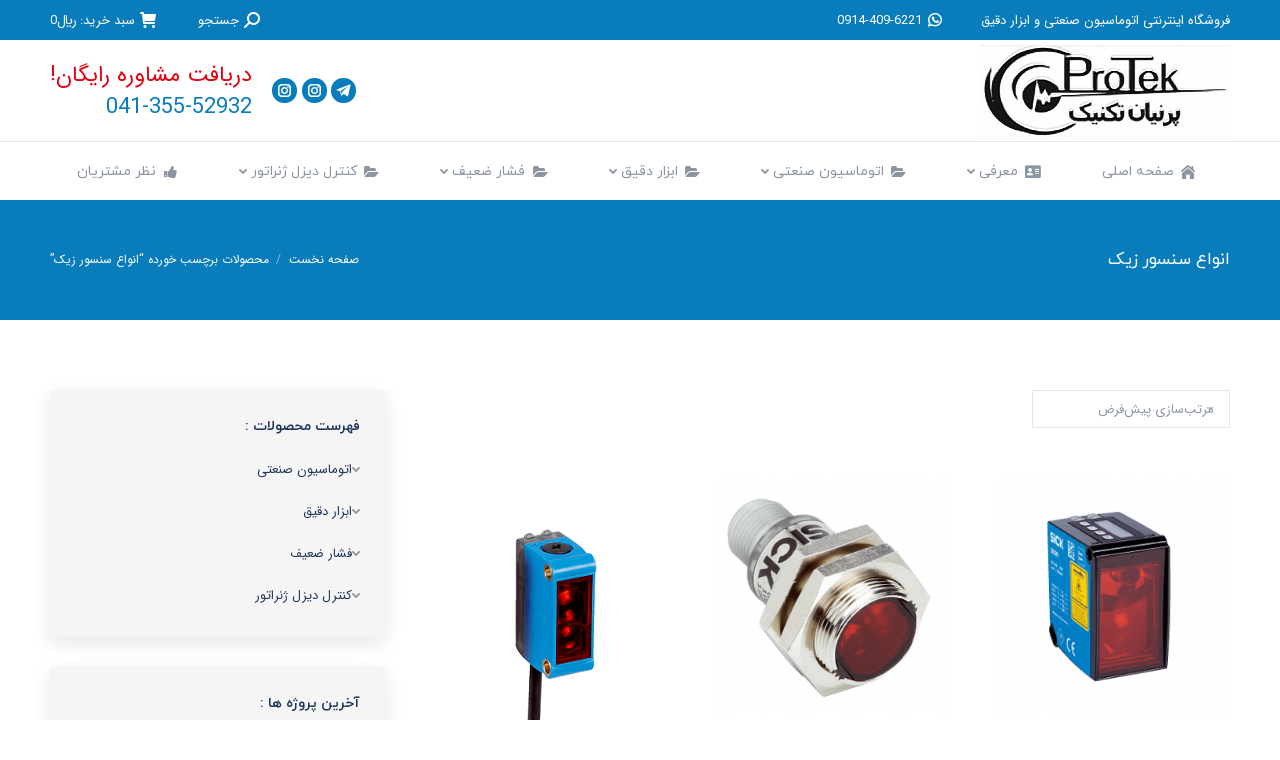

--- FILE ---
content_type: text/html; charset=UTF-8
request_url: http://www.protek-ing.com/product-tag/%D8%A7%D9%86%D9%88%D8%A7%D8%B9-%D8%B3%D9%86%D8%B3%D9%88%D8%B1-%D8%B2%DB%8C%DA%A9/
body_size: 29157
content:
<!DOCTYPE html>
<!--[if !(IE 6) | !(IE 7) | !(IE 8)  ]><!-->
<html dir="rtl" lang="fa-IR" class="no-js">
<!--<![endif]-->
<head>
	<meta charset="UTF-8" />
		<meta name="viewport" content="width=device-width, initial-scale=1, maximum-scale=1, user-scalable=0">
		<meta name="theme-color" content="#e3000f"/>	<link rel="profile" href="http://gmpg.org/xfn/11" />
	        <script type="text/javascript">
            if (/Android|webOS|iPhone|iPad|iPod|BlackBerry|IEMobile|Opera Mini/i.test(navigator.userAgent)) {
                var originalAddEventListener = EventTarget.prototype.addEventListener,
                    oldWidth = window.innerWidth;

                EventTarget.prototype.addEventListener = function (eventName, eventHandler, useCapture) {
                    if (eventName === "resize") {
                        originalAddEventListener.call(this, eventName, function (event) {
                            if (oldWidth === window.innerWidth) {
                                return;
                            }
                            else if (oldWidth !== window.innerWidth) {
                                oldWidth = window.innerWidth;
                            }
                            if (eventHandler.handleEvent) {
                                eventHandler.handleEvent.call(this, event);
                            }
                            else {
                                eventHandler.call(this, event);
                            };
                        }, useCapture);
                    }
                    else {
                        originalAddEventListener.call(this, eventName, eventHandler, useCapture);
                    };
                };
            };
        </script>
		<title>انواع سنسور زیک &#8211; پروتک | ProTek</title>
<meta name='robots' content='max-image-preview:large' />
<link rel='dns-prefetch' href='//maps.googleapis.com' />
<link rel='dns-prefetch' href='//fonts.googleapis.com' />
<link rel="alternate" type="application/rss+xml" title="پروتک | ProTek &raquo; خوراک" href="http://www.protek-ing.com/feed/" />
<link rel="alternate" type="application/rss+xml" title="پروتک | ProTek &raquo; خوراک دیدگاه‌ها" href="http://www.protek-ing.com/comments/feed/" />
<link rel="alternate" type="application/rss+xml" title="خوراک پروتک | ProTek &raquo; انواع سنسور زیک برچسب" href="http://www.protek-ing.com/product-tag/%d8%a7%d9%86%d9%88%d8%a7%d8%b9-%d8%b3%d9%86%d8%b3%d9%88%d8%b1-%d8%b2%db%8c%da%a9/feed/" />
<script type="text/javascript">
/* <![CDATA[ */
window._wpemojiSettings = {"baseUrl":"https:\/\/s.w.org\/images\/core\/emoji\/15.0.3\/72x72\/","ext":".png","svgUrl":"https:\/\/s.w.org\/images\/core\/emoji\/15.0.3\/svg\/","svgExt":".svg","source":{"concatemoji":"http:\/\/www.protek-ing.com\/wp-includes\/js\/wp-emoji-release.min.js?ver=6.6.4"}};
/*! This file is auto-generated */
!function(i,n){var o,s,e;function c(e){try{var t={supportTests:e,timestamp:(new Date).valueOf()};sessionStorage.setItem(o,JSON.stringify(t))}catch(e){}}function p(e,t,n){e.clearRect(0,0,e.canvas.width,e.canvas.height),e.fillText(t,0,0);var t=new Uint32Array(e.getImageData(0,0,e.canvas.width,e.canvas.height).data),r=(e.clearRect(0,0,e.canvas.width,e.canvas.height),e.fillText(n,0,0),new Uint32Array(e.getImageData(0,0,e.canvas.width,e.canvas.height).data));return t.every(function(e,t){return e===r[t]})}function u(e,t,n){switch(t){case"flag":return n(e,"\ud83c\udff3\ufe0f\u200d\u26a7\ufe0f","\ud83c\udff3\ufe0f\u200b\u26a7\ufe0f")?!1:!n(e,"\ud83c\uddfa\ud83c\uddf3","\ud83c\uddfa\u200b\ud83c\uddf3")&&!n(e,"\ud83c\udff4\udb40\udc67\udb40\udc62\udb40\udc65\udb40\udc6e\udb40\udc67\udb40\udc7f","\ud83c\udff4\u200b\udb40\udc67\u200b\udb40\udc62\u200b\udb40\udc65\u200b\udb40\udc6e\u200b\udb40\udc67\u200b\udb40\udc7f");case"emoji":return!n(e,"\ud83d\udc26\u200d\u2b1b","\ud83d\udc26\u200b\u2b1b")}return!1}function f(e,t,n){var r="undefined"!=typeof WorkerGlobalScope&&self instanceof WorkerGlobalScope?new OffscreenCanvas(300,150):i.createElement("canvas"),a=r.getContext("2d",{willReadFrequently:!0}),o=(a.textBaseline="top",a.font="600 32px Arial",{});return e.forEach(function(e){o[e]=t(a,e,n)}),o}function t(e){var t=i.createElement("script");t.src=e,t.defer=!0,i.head.appendChild(t)}"undefined"!=typeof Promise&&(o="wpEmojiSettingsSupports",s=["flag","emoji"],n.supports={everything:!0,everythingExceptFlag:!0},e=new Promise(function(e){i.addEventListener("DOMContentLoaded",e,{once:!0})}),new Promise(function(t){var n=function(){try{var e=JSON.parse(sessionStorage.getItem(o));if("object"==typeof e&&"number"==typeof e.timestamp&&(new Date).valueOf()<e.timestamp+604800&&"object"==typeof e.supportTests)return e.supportTests}catch(e){}return null}();if(!n){if("undefined"!=typeof Worker&&"undefined"!=typeof OffscreenCanvas&&"undefined"!=typeof URL&&URL.createObjectURL&&"undefined"!=typeof Blob)try{var e="postMessage("+f.toString()+"("+[JSON.stringify(s),u.toString(),p.toString()].join(",")+"));",r=new Blob([e],{type:"text/javascript"}),a=new Worker(URL.createObjectURL(r),{name:"wpTestEmojiSupports"});return void(a.onmessage=function(e){c(n=e.data),a.terminate(),t(n)})}catch(e){}c(n=f(s,u,p))}t(n)}).then(function(e){for(var t in e)n.supports[t]=e[t],n.supports.everything=n.supports.everything&&n.supports[t],"flag"!==t&&(n.supports.everythingExceptFlag=n.supports.everythingExceptFlag&&n.supports[t]);n.supports.everythingExceptFlag=n.supports.everythingExceptFlag&&!n.supports.flag,n.DOMReady=!1,n.readyCallback=function(){n.DOMReady=!0}}).then(function(){return e}).then(function(){var e;n.supports.everything||(n.readyCallback(),(e=n.source||{}).concatemoji?t(e.concatemoji):e.wpemoji&&e.twemoji&&(t(e.twemoji),t(e.wpemoji)))}))}((window,document),window._wpemojiSettings);
/* ]]> */
</script>
<style id='wp-emoji-styles-inline-css' type='text/css'>

	img.wp-smiley, img.emoji {
		display: inline !important;
		border: none !important;
		box-shadow: none !important;
		height: 1em !important;
		width: 1em !important;
		margin: 0 0.07em !important;
		vertical-align: -0.1em !important;
		background: none !important;
		padding: 0 !important;
	}
</style>
<style id='classic-theme-styles-inline-css' type='text/css'>
/*! This file is auto-generated */
.wp-block-button__link{color:#fff;background-color:#32373c;border-radius:9999px;box-shadow:none;text-decoration:none;padding:calc(.667em + 2px) calc(1.333em + 2px);font-size:1.125em}.wp-block-file__button{background:#32373c;color:#fff;text-decoration:none}
</style>
<style id='global-styles-inline-css' type='text/css'>
:root{--wp--preset--aspect-ratio--square: 1;--wp--preset--aspect-ratio--4-3: 4/3;--wp--preset--aspect-ratio--3-4: 3/4;--wp--preset--aspect-ratio--3-2: 3/2;--wp--preset--aspect-ratio--2-3: 2/3;--wp--preset--aspect-ratio--16-9: 16/9;--wp--preset--aspect-ratio--9-16: 9/16;--wp--preset--color--black: #000000;--wp--preset--color--cyan-bluish-gray: #abb8c3;--wp--preset--color--white: #FFF;--wp--preset--color--pale-pink: #f78da7;--wp--preset--color--vivid-red: #cf2e2e;--wp--preset--color--luminous-vivid-orange: #ff6900;--wp--preset--color--luminous-vivid-amber: #fcb900;--wp--preset--color--light-green-cyan: #7bdcb5;--wp--preset--color--vivid-green-cyan: #00d084;--wp--preset--color--pale-cyan-blue: #8ed1fc;--wp--preset--color--vivid-cyan-blue: #0693e3;--wp--preset--color--vivid-purple: #9b51e0;--wp--preset--color--accent: #e3000f;--wp--preset--color--dark-gray: #111;--wp--preset--color--light-gray: #767676;--wp--preset--gradient--vivid-cyan-blue-to-vivid-purple: linear-gradient(135deg,rgba(6,147,227,1) 0%,rgb(155,81,224) 100%);--wp--preset--gradient--light-green-cyan-to-vivid-green-cyan: linear-gradient(135deg,rgb(122,220,180) 0%,rgb(0,208,130) 100%);--wp--preset--gradient--luminous-vivid-amber-to-luminous-vivid-orange: linear-gradient(135deg,rgba(252,185,0,1) 0%,rgba(255,105,0,1) 100%);--wp--preset--gradient--luminous-vivid-orange-to-vivid-red: linear-gradient(135deg,rgba(255,105,0,1) 0%,rgb(207,46,46) 100%);--wp--preset--gradient--very-light-gray-to-cyan-bluish-gray: linear-gradient(135deg,rgb(238,238,238) 0%,rgb(169,184,195) 100%);--wp--preset--gradient--cool-to-warm-spectrum: linear-gradient(135deg,rgb(74,234,220) 0%,rgb(151,120,209) 20%,rgb(207,42,186) 40%,rgb(238,44,130) 60%,rgb(251,105,98) 80%,rgb(254,248,76) 100%);--wp--preset--gradient--blush-light-purple: linear-gradient(135deg,rgb(255,206,236) 0%,rgb(152,150,240) 100%);--wp--preset--gradient--blush-bordeaux: linear-gradient(135deg,rgb(254,205,165) 0%,rgb(254,45,45) 50%,rgb(107,0,62) 100%);--wp--preset--gradient--luminous-dusk: linear-gradient(135deg,rgb(255,203,112) 0%,rgb(199,81,192) 50%,rgb(65,88,208) 100%);--wp--preset--gradient--pale-ocean: linear-gradient(135deg,rgb(255,245,203) 0%,rgb(182,227,212) 50%,rgb(51,167,181) 100%);--wp--preset--gradient--electric-grass: linear-gradient(135deg,rgb(202,248,128) 0%,rgb(113,206,126) 100%);--wp--preset--gradient--midnight: linear-gradient(135deg,rgb(2,3,129) 0%,rgb(40,116,252) 100%);--wp--preset--font-size--small: 13px;--wp--preset--font-size--medium: 20px;--wp--preset--font-size--large: 36px;--wp--preset--font-size--x-large: 42px;--wp--preset--font-family--inter: "Inter", sans-serif;--wp--preset--font-family--cardo: Cardo;--wp--preset--spacing--20: 0.44rem;--wp--preset--spacing--30: 0.67rem;--wp--preset--spacing--40: 1rem;--wp--preset--spacing--50: 1.5rem;--wp--preset--spacing--60: 2.25rem;--wp--preset--spacing--70: 3.38rem;--wp--preset--spacing--80: 5.06rem;--wp--preset--shadow--natural: 6px 6px 9px rgba(0, 0, 0, 0.2);--wp--preset--shadow--deep: 12px 12px 50px rgba(0, 0, 0, 0.4);--wp--preset--shadow--sharp: 6px 6px 0px rgba(0, 0, 0, 0.2);--wp--preset--shadow--outlined: 6px 6px 0px -3px rgba(255, 255, 255, 1), 6px 6px rgba(0, 0, 0, 1);--wp--preset--shadow--crisp: 6px 6px 0px rgba(0, 0, 0, 1);}:where(.is-layout-flex){gap: 0.5em;}:where(.is-layout-grid){gap: 0.5em;}body .is-layout-flex{display: flex;}.is-layout-flex{flex-wrap: wrap;align-items: center;}.is-layout-flex > :is(*, div){margin: 0;}body .is-layout-grid{display: grid;}.is-layout-grid > :is(*, div){margin: 0;}:where(.wp-block-columns.is-layout-flex){gap: 2em;}:where(.wp-block-columns.is-layout-grid){gap: 2em;}:where(.wp-block-post-template.is-layout-flex){gap: 1.25em;}:where(.wp-block-post-template.is-layout-grid){gap: 1.25em;}.has-black-color{color: var(--wp--preset--color--black) !important;}.has-cyan-bluish-gray-color{color: var(--wp--preset--color--cyan-bluish-gray) !important;}.has-white-color{color: var(--wp--preset--color--white) !important;}.has-pale-pink-color{color: var(--wp--preset--color--pale-pink) !important;}.has-vivid-red-color{color: var(--wp--preset--color--vivid-red) !important;}.has-luminous-vivid-orange-color{color: var(--wp--preset--color--luminous-vivid-orange) !important;}.has-luminous-vivid-amber-color{color: var(--wp--preset--color--luminous-vivid-amber) !important;}.has-light-green-cyan-color{color: var(--wp--preset--color--light-green-cyan) !important;}.has-vivid-green-cyan-color{color: var(--wp--preset--color--vivid-green-cyan) !important;}.has-pale-cyan-blue-color{color: var(--wp--preset--color--pale-cyan-blue) !important;}.has-vivid-cyan-blue-color{color: var(--wp--preset--color--vivid-cyan-blue) !important;}.has-vivid-purple-color{color: var(--wp--preset--color--vivid-purple) !important;}.has-black-background-color{background-color: var(--wp--preset--color--black) !important;}.has-cyan-bluish-gray-background-color{background-color: var(--wp--preset--color--cyan-bluish-gray) !important;}.has-white-background-color{background-color: var(--wp--preset--color--white) !important;}.has-pale-pink-background-color{background-color: var(--wp--preset--color--pale-pink) !important;}.has-vivid-red-background-color{background-color: var(--wp--preset--color--vivid-red) !important;}.has-luminous-vivid-orange-background-color{background-color: var(--wp--preset--color--luminous-vivid-orange) !important;}.has-luminous-vivid-amber-background-color{background-color: var(--wp--preset--color--luminous-vivid-amber) !important;}.has-light-green-cyan-background-color{background-color: var(--wp--preset--color--light-green-cyan) !important;}.has-vivid-green-cyan-background-color{background-color: var(--wp--preset--color--vivid-green-cyan) !important;}.has-pale-cyan-blue-background-color{background-color: var(--wp--preset--color--pale-cyan-blue) !important;}.has-vivid-cyan-blue-background-color{background-color: var(--wp--preset--color--vivid-cyan-blue) !important;}.has-vivid-purple-background-color{background-color: var(--wp--preset--color--vivid-purple) !important;}.has-black-border-color{border-color: var(--wp--preset--color--black) !important;}.has-cyan-bluish-gray-border-color{border-color: var(--wp--preset--color--cyan-bluish-gray) !important;}.has-white-border-color{border-color: var(--wp--preset--color--white) !important;}.has-pale-pink-border-color{border-color: var(--wp--preset--color--pale-pink) !important;}.has-vivid-red-border-color{border-color: var(--wp--preset--color--vivid-red) !important;}.has-luminous-vivid-orange-border-color{border-color: var(--wp--preset--color--luminous-vivid-orange) !important;}.has-luminous-vivid-amber-border-color{border-color: var(--wp--preset--color--luminous-vivid-amber) !important;}.has-light-green-cyan-border-color{border-color: var(--wp--preset--color--light-green-cyan) !important;}.has-vivid-green-cyan-border-color{border-color: var(--wp--preset--color--vivid-green-cyan) !important;}.has-pale-cyan-blue-border-color{border-color: var(--wp--preset--color--pale-cyan-blue) !important;}.has-vivid-cyan-blue-border-color{border-color: var(--wp--preset--color--vivid-cyan-blue) !important;}.has-vivid-purple-border-color{border-color: var(--wp--preset--color--vivid-purple) !important;}.has-vivid-cyan-blue-to-vivid-purple-gradient-background{background: var(--wp--preset--gradient--vivid-cyan-blue-to-vivid-purple) !important;}.has-light-green-cyan-to-vivid-green-cyan-gradient-background{background: var(--wp--preset--gradient--light-green-cyan-to-vivid-green-cyan) !important;}.has-luminous-vivid-amber-to-luminous-vivid-orange-gradient-background{background: var(--wp--preset--gradient--luminous-vivid-amber-to-luminous-vivid-orange) !important;}.has-luminous-vivid-orange-to-vivid-red-gradient-background{background: var(--wp--preset--gradient--luminous-vivid-orange-to-vivid-red) !important;}.has-very-light-gray-to-cyan-bluish-gray-gradient-background{background: var(--wp--preset--gradient--very-light-gray-to-cyan-bluish-gray) !important;}.has-cool-to-warm-spectrum-gradient-background{background: var(--wp--preset--gradient--cool-to-warm-spectrum) !important;}.has-blush-light-purple-gradient-background{background: var(--wp--preset--gradient--blush-light-purple) !important;}.has-blush-bordeaux-gradient-background{background: var(--wp--preset--gradient--blush-bordeaux) !important;}.has-luminous-dusk-gradient-background{background: var(--wp--preset--gradient--luminous-dusk) !important;}.has-pale-ocean-gradient-background{background: var(--wp--preset--gradient--pale-ocean) !important;}.has-electric-grass-gradient-background{background: var(--wp--preset--gradient--electric-grass) !important;}.has-midnight-gradient-background{background: var(--wp--preset--gradient--midnight) !important;}.has-small-font-size{font-size: var(--wp--preset--font-size--small) !important;}.has-medium-font-size{font-size: var(--wp--preset--font-size--medium) !important;}.has-large-font-size{font-size: var(--wp--preset--font-size--large) !important;}.has-x-large-font-size{font-size: var(--wp--preset--font-size--x-large) !important;}
:where(.wp-block-post-template.is-layout-flex){gap: 1.25em;}:where(.wp-block-post-template.is-layout-grid){gap: 1.25em;}
:where(.wp-block-columns.is-layout-flex){gap: 2em;}:where(.wp-block-columns.is-layout-grid){gap: 2em;}
:root :where(.wp-block-pullquote){font-size: 1.5em;line-height: 1.6;}
</style>
<link rel='stylesheet' id='contact-form-7-css' href='http://www.protek-ing.com/wp-content/plugins/contact-form-7/includes/css/styles.css?ver=6.0' type='text/css' media='all' />
<style id='contact-form-7-inline-css' type='text/css'>
.wpcf7 .wpcf7-recaptcha iframe {margin-bottom: 0;}.wpcf7 .wpcf7-recaptcha[data-align="center"] > div {margin: 0 auto;}.wpcf7 .wpcf7-recaptcha[data-align="right"] > div {margin: 0 0 0 auto;}
</style>
<link rel='stylesheet' id='contact-form-7-rtl-css' href='http://www.protek-ing.com/wp-content/plugins/contact-form-7/includes/css/styles-rtl.css?ver=6.0' type='text/css' media='all' />
<link rel='stylesheet' id='rs-plugin-settings-css' href='http://www.protek-ing.com/wp-content/plugins/revslider/public/assets/css/rs6.css?ver=6.2.2' type='text/css' media='all' />
<style id='rs-plugin-settings-inline-css' type='text/css'>
#rs-demo-id {}
</style>
<style id='woocommerce-inline-inline-css' type='text/css'>
.woocommerce form .form-row .required { visibility: visible; }
</style>
<link rel='stylesheet' id='jquery-colorbox-css' href='http://www.protek-ing.com/wp-content/plugins/yith-woocommerce-compare/assets/css/colorbox.css?ver=1.4.21' type='text/css' media='all' />
<link rel='stylesheet' id='the7-Defaults-css' href='http://www.protek-ing.com/wp-content/uploads/smile_fonts/Defaults/Defaults.css?ver=6.6.4' type='text/css' media='all' />
<link rel='stylesheet' id='the7-icomoon-icomoonfree-16x16-css' href='http://www.protek-ing.com/wp-content/uploads/smile_fonts/icomoon-icomoonfree-16x16/icomoon-icomoonfree-16x16.css?ver=6.6.4' type='text/css' media='all' />
<link rel='stylesheet' id='the7-icomoon-numbers-32x32-css' href='http://www.protek-ing.com/wp-content/uploads/smile_fonts/icomoon-numbers-32x32/icomoon-numbers-32x32.css?ver=6.6.4' type='text/css' media='all' />
<link rel='stylesheet' id='the7-fontello-css' href='http://www.protek-ing.com/wp-content/themes/dt-the7/fonts/fontello/css/fontello.min.css?ver=8.7.0' type='text/css' media='all' />
<link rel='stylesheet' id='js_composer_front-css' href='http://www.protek-ing.com/wp-content/plugins/js_composer/assets/css/js_composer.min.css?ver=6.1' type='text/css' media='all' />
<link rel='stylesheet' id='dt-web-fonts-css' href='https://fonts.googleapis.com/css?family=Roboto:400,600,700' type='text/css' media='all' />
<link rel='stylesheet' id='dt-main-css' href='http://www.protek-ing.com/wp-content/themes/dt-the7/css/main.min.css?ver=8.7.0' type='text/css' media='all' />
<style id='dt-main-inline-css' type='text/css'>
body #load {
  display: block;
  height: 100%;
  overflow: hidden;
  position: fixed;
  width: 100%;
  z-index: 9901;
  opacity: 1;
  visibility: visible;
  transition: all .35s ease-out;
}
.load-wrap {
  width: 100%;
  height: 100%;
  background-position: center center;
  background-repeat: no-repeat;
  text-align: center;
}
.load-wrap > svg {
  position: absolute;
  top: 50%;
  left: 50%;
  transform: translate(-50%,-50%);
}
#load {
  background-color: #7db3e0;
  background: #7db3e0;
  background: -webkit-linear-gradient(182deg, #7db3e0 30%, #381c54 100%);
  background: linear-gradient(182deg, #7db3e0 30%, #381c54 100%);
}
.uil-default rect:not(.bk) {
  fill: #215dce;
}
.uil-ring > path {
  fill: #215dce;
}
.ring-loader .circle {
  fill: #215dce;
}
.ring-loader .moving-circle {
  fill: #215dce;
}
.uil-hourglass .glass {
  stroke: #215dce;
}
.uil-hourglass .sand {
  fill: #215dce;
}
.spinner-loader .load-wrap {
  background-image: url("data:image/svg+xml,%3Csvg width='75px' height='75px' xmlns='http://www.w3.org/2000/svg' viewBox='0 0 100 100' preserveAspectRatio='xMidYMid' class='uil-default'%3E%3Crect x='0' y='0' width='100' height='100' fill='none' class='bk'%3E%3C/rect%3E%3Crect  x='46.5' y='40' width='7' height='20' rx='5' ry='5' fill='%23215dce' transform='rotate(0 50 50) translate(0 -30)'%3E  %3Canimate attributeName='opacity' from='1' to='0' dur='1s' begin='0s' repeatCount='indefinite'/%3E%3C/rect%3E%3Crect  x='46.5' y='40' width='7' height='20' rx='5' ry='5' fill='%23215dce' transform='rotate(30 50 50) translate(0 -30)'%3E  %3Canimate attributeName='opacity' from='1' to='0' dur='1s' begin='0.08333333333333333s' repeatCount='indefinite'/%3E%3C/rect%3E%3Crect  x='46.5' y='40' width='7' height='20' rx='5' ry='5' fill='%23215dce' transform='rotate(60 50 50) translate(0 -30)'%3E  %3Canimate attributeName='opacity' from='1' to='0' dur='1s' begin='0.16666666666666666s' repeatCount='indefinite'/%3E%3C/rect%3E%3Crect  x='46.5' y='40' width='7' height='20' rx='5' ry='5' fill='%23215dce' transform='rotate(90 50 50) translate(0 -30)'%3E  %3Canimate attributeName='opacity' from='1' to='0' dur='1s' begin='0.25s' repeatCount='indefinite'/%3E%3C/rect%3E%3Crect  x='46.5' y='40' width='7' height='20' rx='5' ry='5' fill='%23215dce' transform='rotate(120 50 50) translate(0 -30)'%3E  %3Canimate attributeName='opacity' from='1' to='0' dur='1s' begin='0.3333333333333333s' repeatCount='indefinite'/%3E%3C/rect%3E%3Crect  x='46.5' y='40' width='7' height='20' rx='5' ry='5' fill='%23215dce' transform='rotate(150 50 50) translate(0 -30)'%3E  %3Canimate attributeName='opacity' from='1' to='0' dur='1s' begin='0.4166666666666667s' repeatCount='indefinite'/%3E%3C/rect%3E%3Crect  x='46.5' y='40' width='7' height='20' rx='5' ry='5' fill='%23215dce' transform='rotate(180 50 50) translate(0 -30)'%3E  %3Canimate attributeName='opacity' from='1' to='0' dur='1s' begin='0.5s' repeatCount='indefinite'/%3E%3C/rect%3E%3Crect  x='46.5' y='40' width='7' height='20' rx='5' ry='5' fill='%23215dce' transform='rotate(210 50 50) translate(0 -30)'%3E  %3Canimate attributeName='opacity' from='1' to='0' dur='1s' begin='0.5833333333333334s' repeatCount='indefinite'/%3E%3C/rect%3E%3Crect  x='46.5' y='40' width='7' height='20' rx='5' ry='5' fill='%23215dce' transform='rotate(240 50 50) translate(0 -30)'%3E  %3Canimate attributeName='opacity' from='1' to='0' dur='1s' begin='0.6666666666666666s' repeatCount='indefinite'/%3E%3C/rect%3E%3Crect  x='46.5' y='40' width='7' height='20' rx='5' ry='5' fill='%23215dce' transform='rotate(270 50 50) translate(0 -30)'%3E  %3Canimate attributeName='opacity' from='1' to='0' dur='1s' begin='0.75s' repeatCount='indefinite'/%3E%3C/rect%3E%3Crect  x='46.5' y='40' width='7' height='20' rx='5' ry='5' fill='%23215dce' transform='rotate(300 50 50) translate(0 -30)'%3E  %3Canimate attributeName='opacity' from='1' to='0' dur='1s' begin='0.8333333333333334s' repeatCount='indefinite'/%3E%3C/rect%3E%3Crect  x='46.5' y='40' width='7' height='20' rx='5' ry='5' fill='%23215dce' transform='rotate(330 50 50) translate(0 -30)'%3E  %3Canimate attributeName='opacity' from='1' to='0' dur='1s' begin='0.9166666666666666s' repeatCount='indefinite'/%3E%3C/rect%3E%3C/svg%3E");
}
.ring-loader .load-wrap {
  background-image: url("data:image/svg+xml,%3Csvg xmlns='http://www.w3.org/2000/svg' viewBox='0 0 32 32' width='72' height='72' fill='%23215dce'%3E   %3Cpath opacity='.25' d='M16 0 A16 16 0 0 0 16 32 A16 16 0 0 0 16 0 M16 4 A12 12 0 0 1 16 28 A12 12 0 0 1 16 4'/%3E   %3Cpath d='M16 0 A16 16 0 0 1 32 16 L28 16 A12 12 0 0 0 16 4z'%3E     %3CanimateTransform attributeName='transform' type='rotate' from='0 16 16' to='360 16 16' dur='0.8s' repeatCount='indefinite' /%3E   %3C/path%3E %3C/svg%3E");
}
.hourglass-loader .load-wrap {
  background-image: url("data:image/svg+xml,%3Csvg xmlns='http://www.w3.org/2000/svg' viewBox='0 0 32 32' width='72' height='72' fill='%23215dce'%3E   %3Cpath transform='translate(2)' d='M0 12 V20 H4 V12z'%3E      %3Canimate attributeName='d' values='M0 12 V20 H4 V12z; M0 4 V28 H4 V4z; M0 12 V20 H4 V12z; M0 12 V20 H4 V12z' dur='1.2s' repeatCount='indefinite' begin='0' keytimes='0;.2;.5;1' keySplines='0.2 0.2 0.4 0.8;0.2 0.6 0.4 0.8;0.2 0.8 0.4 0.8' calcMode='spline'  /%3E   %3C/path%3E   %3Cpath transform='translate(8)' d='M0 12 V20 H4 V12z'%3E     %3Canimate attributeName='d' values='M0 12 V20 H4 V12z; M0 4 V28 H4 V4z; M0 12 V20 H4 V12z; M0 12 V20 H4 V12z' dur='1.2s' repeatCount='indefinite' begin='0.2' keytimes='0;.2;.5;1' keySplines='0.2 0.2 0.4 0.8;0.2 0.6 0.4 0.8;0.2 0.8 0.4 0.8' calcMode='spline'  /%3E   %3C/path%3E   %3Cpath transform='translate(14)' d='M0 12 V20 H4 V12z'%3E     %3Canimate attributeName='d' values='M0 12 V20 H4 V12z; M0 4 V28 H4 V4z; M0 12 V20 H4 V12z; M0 12 V20 H4 V12z' dur='1.2s' repeatCount='indefinite' begin='0.4' keytimes='0;.2;.5;1' keySplines='0.2 0.2 0.4 0.8;0.2 0.6 0.4 0.8;0.2 0.8 0.4 0.8' calcMode='spline' /%3E   %3C/path%3E   %3Cpath transform='translate(20)' d='M0 12 V20 H4 V12z'%3E     %3Canimate attributeName='d' values='M0 12 V20 H4 V12z; M0 4 V28 H4 V4z; M0 12 V20 H4 V12z; M0 12 V20 H4 V12z' dur='1.2s' repeatCount='indefinite' begin='0.6' keytimes='0;.2;.5;1' keySplines='0.2 0.2 0.4 0.8;0.2 0.6 0.4 0.8;0.2 0.8 0.4 0.8' calcMode='spline' /%3E   %3C/path%3E   %3Cpath transform='translate(26)' d='M0 12 V20 H4 V12z'%3E     %3Canimate attributeName='d' values='M0 12 V20 H4 V12z; M0 4 V28 H4 V4z; M0 12 V20 H4 V12z; M0 12 V20 H4 V12z' dur='1.2s' repeatCount='indefinite' begin='0.8' keytimes='0;.2;.5;1' keySplines='0.2 0.2 0.4 0.8;0.2 0.6 0.4 0.8;0.2 0.8 0.4 0.8' calcMode='spline' /%3E   %3C/path%3E %3C/svg%3E");
}

</style>
<link rel='stylesheet' id='the7-font-css' href='http://www.protek-ing.com/wp-content/themes/dt-the7/fonts/icomoon-the7-font/icomoon-the7-font.min.css?ver=8.7.0' type='text/css' media='all' />
<link rel='stylesheet' id='the7-awesome-fonts-css' href='http://www.protek-ing.com/wp-content/themes/dt-the7/fonts/FontAwesome/css/all.min.css?ver=8.7.0' type='text/css' media='all' />
<link rel='stylesheet' id='the7-awesome-fonts-back-css' href='http://www.protek-ing.com/wp-content/themes/dt-the7/fonts/FontAwesome/back-compat.min.css?ver=8.7.0' type='text/css' media='all' />
<link rel='stylesheet' id='the7pt-static-css' href='http://www.protek-ing.com/wp-content/plugins/dt-the7-core/assets/css/post-type.min.css?ver=8.7.0' type='text/css' media='all' />
<link rel='stylesheet' id='cf7cf-style-css' href='http://www.protek-ing.com/wp-content/plugins/cf7-conditional-fields/style.css?ver=2.5' type='text/css' media='all' />
<link rel='stylesheet' id='dt-custom-css' href='http://www.protek-ing.com/wp-content/uploads/the7-css/custom.css?ver=c352d634f15b' type='text/css' media='all' />
<link rel='stylesheet' id='wc-dt-custom-css' href='http://www.protek-ing.com/wp-content/uploads/the7-css/compatibility/wc-dt-custom.css?ver=c352d634f15b' type='text/css' media='all' />
<link rel='stylesheet' id='dt-media-css' href='http://www.protek-ing.com/wp-content/uploads/the7-css/media.css?ver=c352d634f15b' type='text/css' media='all' />
<link rel='stylesheet' id='the7-mega-menu-css' href='http://www.protek-ing.com/wp-content/uploads/the7-css/mega-menu.css?ver=c352d634f15b' type='text/css' media='all' />
<link rel='stylesheet' id='the7-elements-albums-portfolio-css' href='http://www.protek-ing.com/wp-content/uploads/the7-css/the7-elements-albums-portfolio.css?ver=c352d634f15b' type='text/css' media='all' />
<link rel='stylesheet' id='the7-elements-css' href='http://www.protek-ing.com/wp-content/uploads/the7-css/post-type-dynamic.css?ver=c352d634f15b' type='text/css' media='all' />
<link rel='stylesheet' id='style-css' href='http://www.protek-ing.com/wp-content/themes/dt-the7-child/style.css?ver=8.7.0' type='text/css' media='all' />
<link rel='stylesheet' id='ultimate-style-min-css' href='http://www.protek-ing.com/wp-content/plugins/Ultimate_VC_Addons/assets/min-css/ultimate.min-rtl.css?ver=3.19.4' type='text/css' media='all' />
<link rel='stylesheet' id='ult_hotspot_rtl_css-css' href='http://www.protek-ing.com/wp-content/plugins/Ultimate_VC_Addons/assets/min-css/rtl-common.min.css?ver=3.19.4' type='text/css' media='all' />
<link rel='stylesheet' id='ult-icons-css' href='http://www.protek-ing.com/wp-content/plugins/Ultimate_VC_Addons/assets/css/icons.css?ver=3.19.4' type='text/css' media='all' />
<link rel='stylesheet' id='ultimate-vidcons-css' href='http://www.protek-ing.com/wp-content/plugins/Ultimate_VC_Addons/assets/fonts/vidcons.css?ver=3.19.4' type='text/css' media='all' />
<link rel='stylesheet' id='ultimate-selected-google-fonts-style-css' href='https://fonts.googleapis.com/css?family=Open+Sans+Condensed:normal,700&#038;subset=latin-ext,vietnamese,greek-ext,latin,cyrillic-ext,cyrillic,greek' type='text/css' media='all' />
<script type="text/javascript" src="http://www.protek-ing.com/wp-includes/js/jquery/jquery.min.js?ver=3.7.1" id="jquery-core-js"></script>
<script type="text/javascript" src="http://www.protek-ing.com/wp-includes/js/jquery/jquery-migrate.min.js?ver=3.4.1" id="jquery-migrate-js"></script>
<script type="text/javascript" src="http://www.protek-ing.com/wp-content/plugins/revslider/public/assets/js/rbtools.min.js?ver=6.0" id="tp-tools-js"></script>
<script type="text/javascript" src="http://www.protek-ing.com/wp-content/plugins/revslider/public/assets/js/rs6.min.js?ver=6.2.2" id="revmin-js"></script>
<script type="text/javascript" src="http://www.protek-ing.com/wp-content/plugins/woocommerce/assets/js/jquery-blockui/jquery.blockUI.min.js?ver=2.7.0-wc.9.3.5" id="jquery-blockui-js" data-wp-strategy="defer"></script>
<script type="text/javascript" id="wc-add-to-cart-js-extra">
/* <![CDATA[ */
var wc_add_to_cart_params = {"ajax_url":"\/wp-admin\/admin-ajax.php","wc_ajax_url":"\/?wc-ajax=%%endpoint%%","i18n_view_cart":"View cart","cart_url":"http:\/\/www.protek-ing.com","is_cart":"","cart_redirect_after_add":"yes"};
/* ]]> */
</script>
<script type="text/javascript" src="http://www.protek-ing.com/wp-content/plugins/woocommerce/assets/js/frontend/add-to-cart.min.js?ver=9.3.5" id="wc-add-to-cart-js" data-wp-strategy="defer"></script>
<script type="text/javascript" src="http://www.protek-ing.com/wp-content/plugins/woocommerce/assets/js/js-cookie/js.cookie.min.js?ver=2.1.4-wc.9.3.5" id="js-cookie-js" defer="defer" data-wp-strategy="defer"></script>
<script type="text/javascript" id="woocommerce-js-extra">
/* <![CDATA[ */
var woocommerce_params = {"ajax_url":"\/wp-admin\/admin-ajax.php","wc_ajax_url":"\/?wc-ajax=%%endpoint%%"};
/* ]]> */
</script>
<script type="text/javascript" src="http://www.protek-ing.com/wp-content/plugins/woocommerce/assets/js/frontend/woocommerce.min.js?ver=9.3.5" id="woocommerce-js" defer="defer" data-wp-strategy="defer"></script>
<script type="text/javascript" src="http://www.protek-ing.com/wp-content/plugins/js_composer/assets/js/vendors/woocommerce-add-to-cart.js?ver=6.1" id="vc_woocommerce-add-to-cart-js-js"></script>
<script type="text/javascript" id="dt-above-fold-js-extra">
/* <![CDATA[ */
var dtLocal = {"themeUrl":"http:\/\/www.protek-ing.com\/wp-content\/themes\/dt-the7","passText":"\u0628\u0631\u0627\u06cc \u0645\u0634\u0627\u0647\u062f\u0647 \u0627\u06cc\u0646 \u067e\u0633\u062a \u062d\u0641\u0627\u0638\u062a \u0634\u062f\u0647\u060c \u0631\u0645\u0632 \u0639\u0628\u0648\u0631 \u0632\u06cc\u0631 \u0631\u0627 \u0648\u0627\u0631\u062f \u06a9\u0646\u06cc\u062f:","moreButtonText":{"loading":"\u062f\u0631 \u062d\u0627\u0644 \u0628\u0627\u0631\u06af\u0630\u0627\u0631\u06cc ...","loadMore":"\u0628\u0627\u0631\u06af\u0630\u0627\u0631\u06cc \u0628\u06cc\u0634\u062a\u0631"},"postID":"19728","ajaxurl":"http:\/\/www.protek-ing.com\/wp-admin\/admin-ajax.php","REST":{"baseUrl":"http:\/\/www.protek-ing.com\/wp-json\/the7\/v1","endpoints":{"sendMail":"\/send-mail"}},"contactMessages":{"required":"\u06cc\u06a9 \u06cc\u0627 \u0686\u0646\u062f \u0641\u06cc\u0644\u062f \u062f\u0627\u0631\u0627\u06cc \u062e\u0637\u0627 \u0647\u0633\u062a\u0646\u062f. \u0644\u0637\u0641\u0627 \u0628\u0631\u0631\u0633\u06cc \u06a9\u0646\u06cc\u062f \u0648 \u062f\u0648\u0628\u0627\u0631\u0647 \u0627\u0645\u062a\u062d\u0627\u0646 \u06a9\u0646\u06cc\u062f.","terms":"Please accept the privacy policy.","fillTheCaptchaError":"Please, fill the captcha."},"captchaSiteKey":"","ajaxNonce":"58ce9c2307","pageData":{"type":"archive","template":null,"layout":"masonry"},"themeSettings":{"smoothScroll":"off","lazyLoading":false,"accentColor":{"mode":"solid","color":"#e3000f"},"desktopHeader":{"height":160},"ToggleCaptionEnabled":"disabled","ToggleCaption":"\u062c\u0647\u062a \u06cc\u0627\u0628\u06cc","floatingHeader":{"showAfter":240,"showMenu":true,"height":60,"logo":{"showLogo":true,"html":"<img class=\" preload-me\" src=\"http:\/\/www.protek-ing.com\/wp-content\/uploads\/2020\/07\/20200703_02524600000000000000.jpg\" srcset=\"http:\/\/www.protek-ing.com\/wp-content\/uploads\/2020\/07\/20200703_02524600000000000000.jpg 100w, http:\/\/www.protek-ing.com\/wp-content\/uploads\/2020\/07\/20200703_02524600000000000000.jpg 100w\" width=\"100\" height=\"36\"   sizes=\"100px\" alt=\"\u067e\u0631\u0648\u062a\u06a9 | ProTek\" \/>","url":"http:\/\/www.protek-ing.com\/"}},"topLine":{"floatingTopLine":{"logo":{"showLogo":false,"html":""}}},"mobileHeader":{"firstSwitchPoint":990,"secondSwitchPoint":778,"firstSwitchPointHeight":80,"secondSwitchPointHeight":60,"mobileToggleCaptionEnabled":"left","mobileToggleCaption":"\u0641\u0647\u0631\u0633\u062a \u0645\u0646\u0648\u00a0\u00a0\u00a0\u00a0\u00a0"},"stickyMobileHeaderFirstSwitch":{"logo":{"html":"<img class=\" preload-me\" src=\"http:\/\/www.protek-ing.com\/wp-content\/uploads\/2020\/07\/20200703_02524600000000.jpg\" srcset=\"http:\/\/www.protek-ing.com\/wp-content\/uploads\/2020\/07\/20200703_02524600000000.jpg 250w, http:\/\/www.protek-ing.com\/wp-content\/uploads\/2020\/07\/20200703_02524600000000.jpg 250w\" width=\"250\" height=\"92\"   sizes=\"250px\" alt=\"\u067e\u0631\u0648\u062a\u06a9 | ProTek\" \/>"}},"stickyMobileHeaderSecondSwitch":{"logo":{"html":"<img class=\" preload-me\" src=\"http:\/\/www.protek-ing.com\/wp-content\/uploads\/2020\/07\/20200703_02524600000000000000.jpg\" srcset=\"http:\/\/www.protek-ing.com\/wp-content\/uploads\/2020\/07\/20200703_02524600000000000000.jpg 100w, http:\/\/www.protek-ing.com\/wp-content\/uploads\/2020\/07\/20200703_02524600000000000000.jpg 100w\" width=\"100\" height=\"36\"   sizes=\"100px\" alt=\"\u067e\u0631\u0648\u062a\u06a9 | ProTek\" \/>"}},"content":{"textColor":"#000000","headerColor":"#000000"},"sidebar":{"switchPoint":990},"boxedWidth":"1200px","stripes":{"stripe1":{"textColor":"#dbdbdb","headerColor":"#ff9f1a"},"stripe2":{"textColor":"#333333","headerColor":"#203961"},"stripe3":{"textColor":"#000000","headerColor":"#203961"}}},"VCMobileScreenWidth":"768","wcCartFragmentHash":"6c6c95cdf9dd42aa22660d30dd239489"};
var dtShare = {"shareButtonText":{"facebook":"\u0627\u0634\u062a\u0631\u0627\u06a9 \u06af\u0632\u0627\u0631\u06cc \u062f\u0631 \u0641\u06cc\u0633\u0628\u0648\u06a9","twitter":"\u062a\u0648\u06cc\u06cc\u062a \u06a9\u0631\u062f\u0646","pinterest":"\u0627\u06cc\u0646 \u0631\u0627 \u0633\u0646\u062c\u0627\u0642 \u06a9\u0646","linkedin":"\u0627\u0634\u062a\u0631\u0627\u06a9 \u06af\u0630\u0627\u0631\u06cc \u0631\u0648\u06cc Linkedin","whatsapp":"\u062f\u0631 \u0648\u0627\u062a\u0633\u200c\u0627\u067e \u0628\u0647 \u0627\u0634\u062a\u0631\u0627\u06a9 \u0628\u06af\u0630\u0627\u0631\u06cc\u062f"},"overlayOpacity":"85"};
/* ]]> */
</script>
<script type="text/javascript" src="http://www.protek-ing.com/wp-content/themes/dt-the7/js/above-the-fold.min.js?ver=8.7.0" id="dt-above-fold-js"></script>
<script type="text/javascript" src="http://www.protek-ing.com/wp-content/plugins/Ultimate_VC_Addons/assets/min-js/modernizr-custom.min.js?ver=3.19.4" id="ultimate-modernizr-js"></script>
<script type="text/javascript" src="http://www.protek-ing.com/wp-content/plugins/Ultimate_VC_Addons/assets/min-js/jquery-ui.min.js?ver=3.19.4" id="jquery_ui-js"></script>
<script type="text/javascript" src="https://maps.googleapis.com/maps/api/js" id="googleapis-js"></script>
<script type="text/javascript" src="http://www.protek-ing.com/wp-includes/js/jquery/ui/core.min.js?ver=1.13.3" id="jquery-ui-core-js"></script>
<script type="text/javascript" src="http://www.protek-ing.com/wp-includes/js/jquery/ui/mouse.min.js?ver=1.13.3" id="jquery-ui-mouse-js"></script>
<script type="text/javascript" src="http://www.protek-ing.com/wp-includes/js/jquery/ui/slider.min.js?ver=1.13.3" id="jquery-ui-slider-js"></script>
<script type="text/javascript" src="http://www.protek-ing.com/wp-content/plugins/Ultimate_VC_Addons/assets/min-js/jquery-ui-labeledslider.min.js?ver=3.19.4" id="ult_range_tick-js"></script>
<script type="text/javascript" src="http://www.protek-ing.com/wp-content/plugins/Ultimate_VC_Addons/assets/min-js/ultimate.min.js?ver=3.19.4" id="ultimate-script-js"></script>
<script type="text/javascript" src="http://www.protek-ing.com/wp-content/plugins/Ultimate_VC_Addons/assets/min-js/modal-all.min.js?ver=3.19.4" id="ultimate-modal-all-js"></script>
<script type="text/javascript" src="http://www.protek-ing.com/wp-content/plugins/Ultimate_VC_Addons/assets/min-js/jparallax.min.js?ver=3.19.4" id="jquery.shake-js"></script>
<script type="text/javascript" src="http://www.protek-ing.com/wp-content/plugins/Ultimate_VC_Addons/assets/min-js/vhparallax.min.js?ver=3.19.4" id="jquery.vhparallax-js"></script>
<script type="text/javascript" src="http://www.protek-ing.com/wp-content/plugins/Ultimate_VC_Addons/assets/min-js/ultimate_bg.min.js?ver=3.19.4" id="ultimate-row-bg-js"></script>
<script type="text/javascript" src="http://www.protek-ing.com/wp-content/plugins/Ultimate_VC_Addons/assets/min-js/mb-YTPlayer.min.js?ver=3.19.4" id="jquery.ytplayer-js"></script>
<link rel="https://api.w.org/" href="http://www.protek-ing.com/wp-json/" /><link rel="alternate" title="JSON" type="application/json" href="http://www.protek-ing.com/wp-json/wp/v2/product_tag/260" /><link rel="EditURI" type="application/rsd+xml" title="RSD" href="http://www.protek-ing.com/xmlrpc.php?rsd" />
<link rel="stylesheet" href="http://www.protek-ing.com/wp-content/themes/dt-the7-child/rtl.css" type="text/css" media="screen" /><meta name="generator" content="WordPress 6.6.4" />
<meta name="generator" content="WooCommerce 9.3.5" />
<!-- Analytics by WP Statistics v14.10.3 - https://wp-statistics.com -->
	<noscript><style>.woocommerce-product-gallery{ opacity: 1 !important; }</style></noscript>
	<style type="text/css">.recentcomments a{display:inline !important;padding:0 !important;margin:0 !important;}</style><meta name="generator" content="Powered by WPBakery Page Builder - drag and drop page builder for WordPress."/>
<meta name="generator" content="Powered by Slider Revolution 6.2.2 - responsive, Mobile-Friendly Slider Plugin for WordPress with comfortable drag and drop interface." />
<script type="text/javascript">
document.addEventListener("DOMContentLoaded", function(event) { 
	var load = document.getElementById("load");
	if(!load.classList.contains('loader-removed')){
		var removeLoading = setTimeout(function() {
			load.className += " loader-removed";
		}, 300);
	}
});
</script>
		<style id='wp-fonts-local' type='text/css'>
@font-face{font-family:Inter;font-style:normal;font-weight:300 900;font-display:fallback;src:url('http://www.protek-ing.com/wp-content/plugins/woocommerce/assets/fonts/Inter-VariableFont_slnt,wght.woff2') format('woff2');font-stretch:normal;}
@font-face{font-family:Cardo;font-style:normal;font-weight:400;font-display:fallback;src:url('http://www.protek-ing.com/wp-content/plugins/woocommerce/assets/fonts/cardo_normal_400.woff2') format('woff2');}
</style>
<link rel="icon" href="http://www.protek-ing.com/wp-content/uploads/2020/07/cropped-13-1-32x32.jpg" sizes="32x32" />
<link rel="icon" href="http://www.protek-ing.com/wp-content/uploads/2020/07/cropped-13-1-192x192.jpg" sizes="192x192" />
<link rel="apple-touch-icon" href="http://www.protek-ing.com/wp-content/uploads/2020/07/cropped-13-1-180x180.jpg" />
<meta name="msapplication-TileImage" content="http://www.protek-ing.com/wp-content/uploads/2020/07/cropped-13-1-270x270.jpg" />
<script type="text/javascript">function setREVStartSize(e){			
			try {								
				var pw = document.getElementById(e.c).parentNode.offsetWidth,
					newh;
				pw = pw===0 || isNaN(pw) ? window.innerWidth : pw;
				e.tabw = e.tabw===undefined ? 0 : parseInt(e.tabw);
				e.thumbw = e.thumbw===undefined ? 0 : parseInt(e.thumbw);
				e.tabh = e.tabh===undefined ? 0 : parseInt(e.tabh);
				e.thumbh = e.thumbh===undefined ? 0 : parseInt(e.thumbh);
				e.tabhide = e.tabhide===undefined ? 0 : parseInt(e.tabhide);
				e.thumbhide = e.thumbhide===undefined ? 0 : parseInt(e.thumbhide);
				e.mh = e.mh===undefined || e.mh=="" || e.mh==="auto" ? 0 : parseInt(e.mh,0);		
				if(e.layout==="fullscreen" || e.l==="fullscreen") 						
					newh = Math.max(e.mh,window.innerHeight);				
				else{					
					e.gw = Array.isArray(e.gw) ? e.gw : [e.gw];
					for (var i in e.rl) if (e.gw[i]===undefined || e.gw[i]===0) e.gw[i] = e.gw[i-1];					
					e.gh = e.el===undefined || e.el==="" || (Array.isArray(e.el) && e.el.length==0)? e.gh : e.el;
					e.gh = Array.isArray(e.gh) ? e.gh : [e.gh];
					for (var i in e.rl) if (e.gh[i]===undefined || e.gh[i]===0) e.gh[i] = e.gh[i-1];
										
					var nl = new Array(e.rl.length),
						ix = 0,						
						sl;					
					e.tabw = e.tabhide>=pw ? 0 : e.tabw;
					e.thumbw = e.thumbhide>=pw ? 0 : e.thumbw;
					e.tabh = e.tabhide>=pw ? 0 : e.tabh;
					e.thumbh = e.thumbhide>=pw ? 0 : e.thumbh;					
					for (var i in e.rl) nl[i] = e.rl[i]<window.innerWidth ? 0 : e.rl[i];
					sl = nl[0];									
					for (var i in nl) if (sl>nl[i] && nl[i]>0) { sl = nl[i]; ix=i;}															
					var m = pw>(e.gw[ix]+e.tabw+e.thumbw) ? 1 : (pw-(e.tabw+e.thumbw)) / (e.gw[ix]);					

					newh =  (e.type==="carousel" && e.justify==="true" ? e.gh[ix] : (e.gh[ix] * m)) + (e.tabh + e.thumbh);
				}			
				
				if(window.rs_init_css===undefined) window.rs_init_css = document.head.appendChild(document.createElement("style"));					
				document.getElementById(e.c).height = newh;
				window.rs_init_css.innerHTML += "#"+e.c+"_wrapper { height: "+newh+"px }";				
			} catch(e){
				console.log("Failure at Presize of Slider:" + e)
			}					   
		  };</script>
<noscript><style> .wpb_animate_when_almost_visible { opacity: 1; }</style></noscript><style id='the7-custom-inline-css' type='text/css'>
.custom-menu.show-arrow a::before, .widget_presscore-custom-menu-one .custom-menu.show-arrow a::after {
    top: 10px;
}
</style>
</head>
<body class="rtl archive tax-product_tag term-260 wp-embed-responsive theme-dt-the7 the7-core-ver-2.4.0 woocommerce woocommerce-page woocommerce-no-js layout-masonry description-under-image dt-responsive-on right-mobile-menu-close-icon ouside-menu-close-icon mobile-close-right-caption mobile-hamburger-close-bg-enable mobile-hamburger-close-bg-hover-enable  minus-medium-mobile-menu-close-icon fade-medium-menu-close-icon srcset-enabled btn-shadow custom-btn-color custom-btn-hover-color shadow-element-decoration phantom-fade phantom-shadow-decoration phantom-custom-logo-on sticky-mobile-header top-header first-switch-logo-left first-switch-menu-right second-switch-logo-left second-switch-menu-right right-mobile-menu layzr-loading-on dt-wc-sidebar-collapse popup-message-style dt-fa-compatibility the7-ver-8.7.0 wpb-js-composer js-comp-ver-6.1 vc_responsive">
<!-- The7 8.7.0 -->
<div id="load" class="ring-loader">
	<div class="load-wrap"></div>
</div>
<div id="page" >
	<a class="skip-link screen-reader-text" href="#content">رفتن به محتوا</a>

<div class="masthead classic-header justify full-width-line widgets shadow-mobile-header-decoration small-mobile-menu-icon mobile-left-caption mobile-menu-icon-bg-on mobile-menu-icon-hover-bg-on dt-parent-menu-clickable show-mobile-logo"  role="banner">

	<div class="top-bar top-bar-line-hide">
	<div class="top-bar-bg" ></div>
	<div class="left-widgets mini-widgets"><div class="text-area show-on-desktop in-top-bar-right in-top-bar"><p>فروشگاه اینترنتی اتوماسیون صنعتی و ابزار دقیق</p>
</div><span class="mini-contacts phone show-on-desktop in-menu-first-switch in-menu-second-switch"><i class=" icomoon-the7-font-whatsapp"></i>0914-409-6221</span></div><div class="right-widgets mini-widgets"><div class="mini-search show-on-desktop in-menu-first-switch in-menu-second-switch popup-search custom-icon"><form class="searchform mini-widget-searchform" role="search" method="get" action="http://www.protek-ing.com/">

	<div class="screen-reader-text">جستجو:</div>

	
		<a href="#go" class="submit"><i class=" mw-icon the7-mw-icon-search-bold"></i><span>جستجو</span></a>
		<div class="popup-search-wrap">
			<input type="text" class="field searchform-s" name="s" value="" placeholder="تایپ و اینتر را بفشارید …" title="Search form"/>
			<a href="#go" class="search-icon"><i class="the7-mw-icon-search-bold"></i></a>
		</div>

			<input type="submit" class="assistive-text searchsubmit" value="برو!"/>
</form>
</div><div class="show-on-desktop in-menu-first-switch in-menu-second-switch">
<div class="wc-shopping-cart shopping-cart round-counter-style" data-cart-hash="6c6c95cdf9dd42aa22660d30dd239489">

	<a class="wc-ico-cart round-counter-style" href="http://www.protek-ing.com"><i class="icomoon-the7-font-the7-cart-04"></i>سبد خرید:&nbsp;<span class="woocommerce-Price-amount amount"><bdi><span class="woocommerce-Price-currencySymbol">&#xfdfc;</span>0</bdi></span><span class="counter hide-if-empty hidden">0</span></a>

	<div class="shopping-cart-wrap">
		<div class="shopping-cart-inner">
			
						<p class="buttons top-position">
				<a href="http://www.protek-ing.com" class="button view-cart">مشاهده سبد خرید</a><a href="http://www.protek-ing.com" class="button checkout">صورت حساب</a>			</p>

						<ul class="cart_list product_list_widget empty">
				<li>هیچ محصولی در سبد خرید نیست.</li>			</ul>
			<div class="shopping-cart-bottom" style="display: none">
				<p class="total">
					<strong>هزینه کلی:</strong> <span class="woocommerce-Price-amount amount"><bdi><span class="woocommerce-Price-currencySymbol">&#xfdfc;</span>0</bdi></span>				</p>
				<p class="buttons">
					<a href="http://www.protek-ing.com" class="button view-cart">مشاهده سبد خرید</a><a href="http://www.protek-ing.com" class="button checkout">صورت حساب</a>				</p>
			</div>
					</div>
	</div>

</div>
</div></div></div>

	<header class="header-bar">

		<div class="branding">
	<div id="site-title" class="assistive-text">پروتک | ProTek</div>
	<div id="site-description" class="assistive-text">اتوماسیون صنعتی و ابزار دقیق</div>
	<a class="" href="http://www.protek-ing.com/"><img class=" preload-me" src="http://www.protek-ing.com/wp-content/uploads/2020/07/20200703_02524600000000.jpg" srcset="http://www.protek-ing.com/wp-content/uploads/2020/07/20200703_02524600000000.jpg 250w, http://www.protek-ing.com/wp-content/uploads/2020/07/20200703_02524600000000.jpg 250w" width="250" height="92"   sizes="250px" alt="پروتک | ProTek" /><img class="mobile-logo preload-me" src="http://www.protek-ing.com/wp-content/uploads/2020/07/20200703_02524600000000000000.jpg" srcset="http://www.protek-ing.com/wp-content/uploads/2020/07/20200703_02524600000000000000.jpg 100w, http://www.protek-ing.com/wp-content/uploads/2020/07/20200703_02524600000000000000.jpg 100w" width="100" height="36"   sizes="100px" alt="پروتک | ProTek" /></a><div class="mini-widgets"></div><div class="mini-widgets"><div class="soc-ico show-on-desktop near-logo-first-switch near-logo-second-switch custom-bg disabled-border border-off hover-accent-bg hover-disabled-border  hover-border-off"><a title="تلگرام page opens in new window" href="https://telegram.me/protek_ing" target="_blank" class="telegram"><span class="soc-font-icon"></span><span class="screen-reader-text">تلگرام page opens in new window</span></a><a title="اینستاگرام page opens in new window" href="http://www.instagram.com/protek_ing/" target="_blank" class="instagram"><span class="soc-font-icon"></span><span class="screen-reader-text">اینستاگرام page opens in new window</span></a><a title="اینستاگرام page opens in new window" href="http://www.instagram.com/protek_ing2/" target="_blank" class="instagram"><span class="soc-font-icon"></span><span class="screen-reader-text">اینستاگرام page opens in new window</span></a></div><div class="text-area show-on-desktop in-menu-first-switch in-menu-second-switch"><p><span style="font-size: 22px; line-height: 32px; color: #e3000f;">دریافت مشاوره رایگان!</span><br />
<span style="font-size: 22px; line-height: 32px;">041-355-52932</span></p>
</div></div></div>

		<nav class="navigation">

			<ul id="primary-menu" class="main-nav underline-decoration upwards-line level-arrows-on outside-item-remove-margin" role="navigation"><li class="menu-item menu-item-type-post_type menu-item-object-page menu-item-home menu-item-1602 first"><a href='http://www.protek-ing.com/' class=' mega-menu-img mega-menu-img-left' data-level='1'><i class="fa-fw icomoon-the7-font-the7-home-022" style="margin: 0px 6px 0px 0px;" ></i><span class="menu-item-text"><span class="menu-text">صفحه اصلی</span></span></a></li> <li class="menu-item menu-item-type-post_type menu-item-object-page menu-item-has-children menu-item-1601 has-children"><a href='http://www.protek-ing.com/about/' class=' mega-menu-img mega-menu-img-left' data-level='1'><i class="fa-fw fas fa-address-card" style="margin: 0px 6px 0px 0px;" ></i><span class="menu-item-text"><span class="menu-text">معرفی</span></span></a><ul class="sub-nav level-arrows-on"><li class="menu-item menu-item-type-post_type menu-item-object-page menu-item-18086 first"><a href='http://www.protek-ing.com/about/' class=' mega-menu-img mega-menu-img-left' data-level='2'><i class="fa-fw icomoon-icomoonfree-16x16-pencil2" style="margin: 0px 6px 0px 0px;" ></i><span class="menu-item-text"><span class="menu-text">درباره ما</span></span></a></li> <li class="menu-item menu-item-type-post_type menu-item-object-page menu-item-1606"><a href='http://www.protek-ing.com/why-us/' class=' mega-menu-img mega-menu-img-left' data-level='2'><i class="fa-fw icomoon-icomoonfree-16x16-pencil2" style="margin: 0px 6px 0px 0px;" ></i><span class="menu-item-text"><span class="menu-text">چرا ما</span></span></a></li> <li class="menu-item menu-item-type-post_type menu-item-object-page menu-item-1610"><a href='http://www.protek-ing.com/contact/' class=' mega-menu-img mega-menu-img-left' data-level='2'><i class="fa-fw icomoon-the7-font-the7-phone-06" style="margin: 0px 6px 0px 0px;" ></i><span class="menu-item-text"><span class="menu-text">ارتباط با ما</span></span></a></li> <li class="menu-item menu-item-type-post_type menu-item-object-page menu-item-18467"><a href='http://www.protek-ing.com/admin-message/' class=' mega-menu-img mega-menu-img-left' data-level='2'><i class="fa-fw icomoon-the7-font-the7-login-02" style="margin: 0px 6px 0px 0px;" ></i><span class="menu-item-text"><span class="menu-text">پیام مدیریت</span></span></a></li> <li class="menu-item menu-item-type-post_type menu-item-object-page menu-item-1608"><a href='http://www.protek-ing.com/gallery/' class=' mega-menu-img mega-menu-img-left' data-level='2'><i class="fa-fw Defaults-th-large" style="margin: 0px 6px 0px 0px;" ></i><span class="menu-item-text"><span class="menu-text">گالری تصاویر</span></span></a></li> <li class="menu-item menu-item-type-post_type menu-item-object-page menu-item-18503"><a href='http://www.protek-ing.com/projects/' class=' mega-menu-img mega-menu-img-left' data-level='2'><i class="fa-fw Defaults-cogs" style="margin: 0px 6px 0px 0px;" ></i><span class="menu-item-text"><span class="menu-text">پروژه ها</span></span></a></li> </ul></li> <li class="menu-item menu-item-type-post_type menu-item-object-page menu-item-has-children menu-item-19067 has-children"><a href='http://www.protek-ing.com/industrial-automation/' class=' mega-menu-img mega-menu-img-left' data-level='1'><i class="fa-fw Defaults-folder-open" style="margin: 0px 6px 0px 0px;" ></i><span class="menu-item-text"><span class="menu-text">اتوماسیون صنعتی</span></span></a><ul class="sub-nav level-arrows-on"><li class="menu-item menu-item-type-post_type menu-item-object-page menu-item-19069 first"><a href='http://www.protek-ing.com/industrial-automation/plc/' class=' mega-menu-img mega-menu-img-left' data-level='2'><i class="fa-fw Defaults-folder" style="margin: 0px 6px 0px 0px;" ></i><span class="menu-item-text"><span class="menu-text">PLC</span></span></a></li> <li class="menu-item menu-item-type-post_type menu-item-object-page menu-item-19068"><a href='http://www.protek-ing.com/industrial-automation/hmi/' class=' mega-menu-img mega-menu-img-left' data-level='2'><i class="fa-fw Defaults-folder" style="margin: 0px 6px 0px 0px;" ></i><span class="menu-item-text"><span class="menu-text">HMI</span></span></a></li> <li class="menu-item menu-item-type-post_type menu-item-object-page menu-item-19070"><a href='http://www.protek-ing.com/industrial-automation/ssr/' class=' mega-menu-img mega-menu-img-left' data-level='2'><i class="fa-fw Defaults-folder" style="margin: 0px 6px 0px 0px;" ></i><span class="menu-item-text"><span class="menu-text">SSR</span></span></a></li> <li class="menu-item menu-item-type-post_type menu-item-object-page menu-item-19125"><a href='http://www.protek-ing.com/industrial-automation/temperature-controller/' class=' mega-menu-img mega-menu-img-left' data-level='2'><i class="fa-fw Defaults-folder" style="margin: 0px 6px 0px 0px;" ></i><span class="menu-item-text"><span class="menu-text">کنترلر دما</span></span></a></li> <li class="menu-item menu-item-type-post_type menu-item-object-page menu-item-19123"><a href='http://www.protek-ing.com/industrial-automation/industrial-relays/' class=' mega-menu-img mega-menu-img-left' data-level='2'><i class="fa-fw Defaults-folder" style="margin: 0px 6px 0px 0px;" ></i><span class="menu-item-text"><span class="menu-text">رله صنعتی</span></span></a></li> <li class="menu-item menu-item-type-post_type menu-item-object-page menu-item-has-children menu-item-19122 has-children"><a href='http://www.protek-ing.com/industrial-automation/inverter-drive/' class=' mega-menu-img mega-menu-img-left' data-level='2'><i class="fa-fw Defaults-folder-open" style="margin: 0px 6px 0px 0px;" ></i><span class="menu-item-text"><span class="menu-text">درایو اینورتر</span></span></a><ul class="sub-nav level-arrows-on"><li class="menu-item menu-item-type-post_type menu-item-object-page menu-item-19079 first"><a href='http://www.protek-ing.com/industrial-automation/inverter-drive/abb/' class=' mega-menu-img mega-menu-img-left' data-level='3'><i class="fa-fw Defaults-folder" style="margin: 0px 6px 0px 0px;" ></i><span class="menu-item-text"><span class="menu-text">ABB</span></span></a></li> <li class="menu-item menu-item-type-post_type menu-item-object-page menu-item-19080"><a href='http://www.protek-ing.com/industrial-automation/inverter-drive/danfoss/' class=' mega-menu-img mega-menu-img-left' data-level='3'><i class="fa-fw Defaults-folder" style="margin: 0px 6px 0px 0px;" ></i><span class="menu-item-text"><span class="menu-text">DanFoss</span></span></a></li> </ul></li> <li class="menu-item menu-item-type-post_type menu-item-object-page menu-item-has-children menu-item-19124 has-children"><a href='http://www.protek-ing.com/industrial-automation/soft-starter/' class=' mega-menu-img mega-menu-img-left' data-level='2'><i class="fa-fw Defaults-folder-open" style="margin: 0px 6px 0px 0px;" ></i><span class="menu-item-text"><span class="menu-text">سافت استارتر</span></span></a><ul class="sub-nav level-arrows-on"><li class="menu-item menu-item-type-post_type menu-item-object-page menu-item-19081 first"><a href='http://www.protek-ing.com/industrial-automation/soft-starter/abb/' class=' mega-menu-img mega-menu-img-left' data-level='3'><i class="fa-fw Defaults-folder" style="margin: 0px 6px 0px 0px;" ></i><span class="menu-item-text"><span class="menu-text">ABB</span></span></a></li> <li class="menu-item menu-item-type-post_type menu-item-object-page menu-item-19082"><a href='http://www.protek-ing.com/industrial-automation/soft-starter/schneider/' class=' mega-menu-img mega-menu-img-left' data-level='3'><i class="fa-fw Defaults-folder" style="margin: 0px 6px 0px 0px;" ></i><span class="menu-item-text"><span class="menu-text">Schneider</span></span></a></li> </ul></li> <li class="menu-item menu-item-type-post_type menu-item-object-page menu-item-has-children menu-item-19126 has-children"><a href='http://www.protek-ing.com/industrial-automation/power-supply/' class=' mega-menu-img mega-menu-img-left' data-level='2'><i class="fa-fw Defaults-folder-open" style="margin: 0px 6px 0px 0px;" ></i><span class="menu-item-text"><span class="menu-text">منبع تغذیه</span></span></a><ul class="sub-nav level-arrows-on"><li class="menu-item menu-item-type-post_type menu-item-object-page menu-item-19092 first"><a href='http://www.protek-ing.com/industrial-automation/power-supply/omron/' class=' mega-menu-img mega-menu-img-left' data-level='3'><i class="fa-fw Defaults-folder" style="margin: 0px 6px 0px 0px;" ></i><span class="menu-item-text"><span class="menu-text">omron</span></span></a></li> </ul></li> </ul></li> <li class="menu-item menu-item-type-post_type menu-item-object-page menu-item-has-children menu-item-19058 has-children"><a href='http://www.protek-ing.com/instrumentation/' class=' mega-menu-img mega-menu-img-left' data-level='1'><i class="fa-fw Defaults-folder-open" style="margin: 0px 6px 0px 0px;" ></i><span class="menu-item-text"><span class="menu-text">ابزار دقیق</span></span></a><ul class="sub-nav level-arrows-on"><li class="menu-item menu-item-type-post_type menu-item-object-page menu-item-has-children menu-item-19119 first has-children"><a href='http://www.protek-ing.com/instrumentation/sensor/' class=' mega-menu-img mega-menu-img-left' data-level='2'><i class="fa-fw Defaults-folder-open" style="margin: 0px 6px 0px 0px;" ></i><span class="menu-item-text"><span class="menu-text">سنسور</span></span></a><ul class="sub-nav level-arrows-on"><li class="menu-item menu-item-type-post_type menu-item-object-page menu-item-19528 first"><a href='http://www.protek-ing.com/instrumentation/sensor/autonics/' class=' mega-menu-img mega-menu-img-left' data-level='3'><i class="fa-fw Defaults-folder" style="margin: 0px 6px 0px 0px;" ></i><span class="menu-item-text"><span class="menu-text">Autonics</span></span></a></li> <li class="menu-item menu-item-type-post_type menu-item-object-page menu-item-has-children menu-item-19632 has-children"><a href='http://www.protek-ing.com/instrumentation/sensor/contrinex/' class=' mega-menu-img mega-menu-img-left' data-level='3'><i class="fa-fw Defaults-folder-open" style="margin: 0px 6px 0px 0px;" ></i><span class="menu-item-text"><span class="menu-text">contrinex</span></span></a><ul class="sub-nav level-arrows-on"><li class="menu-item menu-item-type-post_type menu-item-object-page menu-item-19818 first"><a href='http://www.protek-ing.com/instrumentation/sensor/contrinex/%d8%a7%d9%84%d9%82%d8%a7%db%8c%db%8c/' class=' mega-menu-img mega-menu-img-left' data-level='4'><i class="fa-fw Defaults-folder" style="margin: 0px 6px 0px 0px;" ></i><span class="menu-item-text"><span class="menu-text">القایی</span></span></a></li> <li class="menu-item menu-item-type-post_type menu-item-object-page menu-item-19817"><a href='http://www.protek-ing.com/instrumentation/sensor/contrinex/%d9%86%d9%88%d8%b1%db%8c/' class=' mega-menu-img mega-menu-img-left' data-level='4'><i class="fa-fw Defaults-folder" style="margin: 0px 6px 0px 0px;" ></i><span class="menu-item-text"><span class="menu-text">نوری</span></span></a></li> </ul></li> <li class="menu-item menu-item-type-post_type menu-item-object-page menu-item-has-children menu-item-19084 has-children"><a href='http://www.protek-ing.com/instrumentation/sensor/ifm/' class=' mega-menu-img mega-menu-img-left' data-level='3'><i class="fa-fw Defaults-folder-open" style="margin: 0px 6px 0px 0px;" ></i><span class="menu-item-text"><span class="menu-text">ifm</span></span></a><ul class="sub-nav level-arrows-on"><li class="menu-item menu-item-type-post_type menu-item-object-page menu-item-19699 first"><a href='http://www.protek-ing.com/instrumentation/sensor/ifm/transmitter/' class=' mega-menu-img mega-menu-img-left' data-level='4'><i class="fa-fw Defaults-folder" style="margin: 0px 6px 0px 0px;" ></i><span class="menu-item-text"><span class="menu-text">ترنسمیتر</span></span></a></li> </ul></li> <li class="menu-item menu-item-type-post_type menu-item-object-page menu-item-has-children menu-item-19085 has-children"><a href='http://www.protek-ing.com/instrumentation/sensor/leuze/' class=' mega-menu-img mega-menu-img-left' data-level='3'><i class="fa-fw Defaults-folder-open" style="margin: 0px 6px 0px 0px;" ></i><span class="menu-item-text"><span class="menu-text">leuze</span></span></a><ul class="sub-nav level-arrows-on"><li class="menu-item menu-item-type-post_type menu-item-object-page menu-item-19099 first"><a href='http://www.protek-ing.com/instrumentation/sensor/leuze/induction/' class=' mega-menu-img mega-menu-img-left' data-level='4'><i class="fa-fw Defaults-folder" style="margin: 0px 6px 0px 0px;" ></i><span class="menu-item-text"><span class="menu-text">القایی</span></span></a></li> <li class="menu-item menu-item-type-post_type menu-item-object-page menu-item-19127"><a href='http://www.protek-ing.com/instrumentation/sensor/leuze/optical/' class=' mega-menu-img mega-menu-img-left' data-level='4'><i class="fa-fw Defaults-folder" style="margin: 0px 6px 0px 0px;" ></i><span class="menu-item-text"><span class="menu-text">نوری</span></span></a></li> </ul></li> <li class="menu-item menu-item-type-post_type menu-item-object-page menu-item-has-children menu-item-19086 has-children"><a href='http://www.protek-ing.com/instrumentation/sensor/pf/' class=' mega-menu-img mega-menu-img-left' data-level='3'><i class="fa-fw Defaults-folder-open" style="margin: 0px 6px 0px 0px;" ></i><span class="menu-item-text"><span class="menu-text">P&#038;F</span></span></a><ul class="sub-nav level-arrows-on"><li class="menu-item menu-item-type-post_type menu-item-object-page menu-item-19093 first"><a href='http://www.protek-ing.com/instrumentation/sensor/pf/induction/' class=' mega-menu-img mega-menu-img-left' data-level='4'><i class="fa-fw Defaults-folder" style="margin: 0px 6px 0px 0px;" ></i><span class="menu-item-text"><span class="menu-text">القایی</span></span></a></li> <li class="menu-item menu-item-type-post_type menu-item-object-page menu-item-19131"><a href='http://www.protek-ing.com/instrumentation/sensor/pf/optical/' class=' mega-menu-img mega-menu-img-left' data-level='4'><i class="fa-fw Defaults-folder" style="margin: 0px 6px 0px 0px;" ></i><span class="menu-item-text"><span class="menu-text">نوری</span></span></a></li> </ul></li> <li class="menu-item menu-item-type-post_type menu-item-object-page menu-item-has-children menu-item-19087 has-children"><a href='http://www.protek-ing.com/instrumentation/sensor/sick/' class=' mega-menu-img mega-menu-img-left' data-level='3'><i class="fa-fw Defaults-folder-open" style="margin: 0px 6px 0px 0px;" ></i><span class="menu-item-text"><span class="menu-text">sick</span></span></a><ul class="sub-nav level-arrows-on"><li class="menu-item menu-item-type-post_type menu-item-object-page menu-item-19112 first"><a href='http://www.protek-ing.com/instrumentation/sensor/sick/capacitive/' class=' mega-menu-img mega-menu-img-left' data-level='4'><i class="fa-fw Defaults-folder" style="margin: 0px 6px 0px 0px;" ></i><span class="menu-item-text"><span class="menu-text">خازنی</span></span></a></li> <li class="menu-item menu-item-type-post_type menu-item-object-page menu-item-19103"><a href='http://www.protek-ing.com/instrumentation/sensor/sick/electrasonic/' class=' mega-menu-img mega-menu-img-left' data-level='4'><i class="fa-fw Defaults-folder" style="margin: 0px 6px 0px 0px;" ></i><span class="menu-item-text"><span class="menu-text">الکتراسونیک</span></span></a></li> <li class="menu-item menu-item-type-post_type menu-item-object-page menu-item-19102"><a href='http://www.protek-ing.com/instrumentation/sensor/sick/induction/' class=' mega-menu-img mega-menu-img-left' data-level='4'><i class="fa-fw Defaults-folder" style="margin: 0px 6px 0px 0px;" ></i><span class="menu-item-text"><span class="menu-text">القایی</span></span></a></li> <li class="menu-item menu-item-type-post_type menu-item-object-page menu-item-19113"><a href='http://www.protek-ing.com/instrumentation/sensor/sick/optical/' class=' mega-menu-img mega-menu-img-left' data-level='4'><i class="fa-fw Defaults-folder" style="margin: 0px 6px 0px 0px;" ></i><span class="menu-item-text"><span class="menu-text">نوری</span></span></a></li> </ul></li> </ul></li> <li class="menu-item menu-item-type-post_type menu-item-object-page menu-item-has-children menu-item-19059 has-children"><a href='http://www.protek-ing.com/instrumentation/encoder/' class=' mega-menu-img mega-menu-img-left' data-level='2'><i class="fa-fw Defaults-folder-open" style="margin: 0px 6px 0px 0px;" ></i><span class="menu-item-text"><span class="menu-text">انکودر</span></span></a><ul class="sub-nav level-arrows-on"><li class="menu-item menu-item-type-post_type menu-item-object-page menu-item-19060 first"><a href='http://www.protek-ing.com/instrumentation/encoder/baumer/' class=' mega-menu-img mega-menu-img-left' data-level='3'><i class="fa-fw Defaults-folder" style="margin: 0px 6px 0px 0px;" ></i><span class="menu-item-text"><span class="menu-text">baumer</span></span></a></li> <li class="menu-item menu-item-type-post_type menu-item-object-page menu-item-19062"><a href='http://www.protek-ing.com/instrumentation/encoder/pf/' class=' mega-menu-img mega-menu-img-left' data-level='3'><i class="fa-fw Defaults-folder" style="margin: 0px 6px 0px 0px;" ></i><span class="menu-item-text"><span class="menu-text">P&#038;F</span></span></a></li> <li class="menu-item menu-item-type-post_type menu-item-object-page menu-item-19063"><a href='http://www.protek-ing.com/instrumentation/encoder/sick/' class=' mega-menu-img mega-menu-img-left' data-level='3'><i class="fa-fw Defaults-folder" style="margin: 0px 6px 0px 0px;" ></i><span class="menu-item-text"><span class="menu-text">sick</span></span></a></li> </ul></li> <li class="menu-item menu-item-type-post_type menu-item-object-page menu-item-has-children menu-item-19064 has-children"><a href='http://www.protek-ing.com/instrumentation/pressure-transmitter/' class=' mega-menu-img mega-menu-img-left' data-level='2'><i class="fa-fw Defaults-folder-open" style="margin: 0px 6px 0px 0px;" ></i><span class="menu-item-text"><span class="menu-text">ترنسمیتر فشار</span></span></a><ul class="sub-nav level-arrows-on"><li class="menu-item menu-item-type-post_type menu-item-object-page menu-item-19065 first"><a href='http://www.protek-ing.com/instrumentation/pressure-transmitter/novafima/' class=' mega-menu-img mega-menu-img-left' data-level='3'><i class="fa-fw Defaults-folder" style="margin: 0px 6px 0px 0px;" ></i><span class="menu-item-text"><span class="menu-text">novafima</span></span></a></li> <li class="menu-item menu-item-type-post_type menu-item-object-page menu-item-19066"><a href='http://www.protek-ing.com/instrumentation/pressure-transmitter/wika/' class=' mega-menu-img mega-menu-img-left' data-level='3'><i class="fa-fw Defaults-folder" style="margin: 0px 6px 0px 0px;" ></i><span class="menu-item-text"><span class="menu-text">wika</span></span></a></li> </ul></li> </ul></li> <li class="menu-item menu-item-type-post_type menu-item-object-page menu-item-has-children menu-item-19106 has-children"><a href='http://www.protek-ing.com/weak-pressure/' class=' mega-menu-img mega-menu-img-left' data-level='1'><i class="fa-fw Defaults-folder-open" style="margin: 0px 6px 0px 0px;" ></i><span class="menu-item-text"><span class="menu-text">فشار ضعیف</span></span></a><ul class="sub-nav level-arrows-on"><li class="menu-item menu-item-type-post_type menu-item-object-page menu-item-has-children menu-item-19107 first has-children"><a href='http://www.protek-ing.com/weak-pressure/automatic-key/' class=' mega-menu-img mega-menu-img-left' data-level='2'><i class="fa-fw Defaults-folder-open" style="margin: 0px 6px 0px 0px;" ></i><span class="menu-item-text"><span class="menu-text">کلید اتوماتیک</span></span></a><ul class="sub-nav level-arrows-on"><li class="menu-item menu-item-type-post_type menu-item-object-page menu-item-19071 first"><a href='http://www.protek-ing.com/weak-pressure/automatic-key/abb/' class=' mega-menu-img mega-menu-img-left' data-level='3'><i class="fa-fw Defaults-folder" style="margin: 0px 6px 0px 0px;" ></i><span class="menu-item-text"><span class="menu-text">ABB</span></span></a></li> <li class="menu-item menu-item-type-post_type menu-item-object-page menu-item-19072"><a href='http://www.protek-ing.com/weak-pressure/automatic-key/schneider/' class=' mega-menu-img mega-menu-img-left' data-level='3'><i class="fa-fw Defaults-folder" style="margin: 0px 6px 0px 0px;" ></i><span class="menu-item-text"><span class="menu-text">Schneider</span></span></a></li> </ul></li> <li class="menu-item menu-item-type-post_type menu-item-object-page menu-item-has-children menu-item-19108 has-children"><a href='http://www.protek-ing.com/weak-pressure/thermal-switches/' class=' mega-menu-img mega-menu-img-left' data-level='2'><i class="fa-fw Defaults-folder-open" style="margin: 0px 6px 0px 0px;" ></i><span class="menu-item-text"><span class="menu-text">کلید حرارتی</span></span></a><ul class="sub-nav level-arrows-on"><li class="menu-item menu-item-type-post_type menu-item-object-page menu-item-19073 first"><a href='http://www.protek-ing.com/weak-pressure/thermal-switches/abb/' class=' mega-menu-img mega-menu-img-left' data-level='3'><i class="fa-fw Defaults-folder" style="margin: 0px 6px 0px 0px;" ></i><span class="menu-item-text"><span class="menu-text">ABB</span></span></a></li> <li class="menu-item menu-item-type-post_type menu-item-object-page menu-item-19074"><a href='http://www.protek-ing.com/weak-pressure/thermal-switches/schneider/' class=' mega-menu-img mega-menu-img-left' data-level='3'><i class="fa-fw Defaults-folder" style="margin: 0px 6px 0px 0px;" ></i><span class="menu-item-text"><span class="menu-text">Schneider</span></span></a></li> </ul></li> <li class="menu-item menu-item-type-post_type menu-item-object-page menu-item-has-children menu-item-19109 has-children"><a href='http://www.protek-ing.com/weak-pressure/command-keys/' class=' mega-menu-img mega-menu-img-left' data-level='2'><i class="fa-fw Defaults-folder-open" style="margin: 0px 6px 0px 0px;" ></i><span class="menu-item-text"><span class="menu-text">کلید های فرمان</span></span></a><ul class="sub-nav level-arrows-on"><li class="menu-item menu-item-type-post_type menu-item-object-page menu-item-19075 first"><a href='http://www.protek-ing.com/weak-pressure/command-keys/abb/' class=' mega-menu-img mega-menu-img-left' data-level='3'><i class="fa-fw Defaults-folder" style="margin: 0px 6px 0px 0px;" ></i><span class="menu-item-text"><span class="menu-text">abb</span></span></a></li> <li class="menu-item menu-item-type-post_type menu-item-object-page menu-item-19076"><a href='http://www.protek-ing.com/weak-pressure/command-keys/schneider/' class=' mega-menu-img mega-menu-img-left' data-level='3'><i class="fa-fw Defaults-folder" style="margin: 0px 6px 0px 0px;" ></i><span class="menu-item-text"><span class="menu-text">schneider</span></span></a></li> </ul></li> <li class="menu-item menu-item-type-post_type menu-item-object-page menu-item-has-children menu-item-19110 has-children"><a href='http://www.protek-ing.com/weak-pressure/contactor/' class=' mega-menu-img mega-menu-img-left' data-level='2'><i class="fa-fw Defaults-folder-open" style="margin: 0px 6px 0px 0px;" ></i><span class="menu-item-text"><span class="menu-text">کنتاکتور</span></span></a><ul class="sub-nav level-arrows-on"><li class="menu-item menu-item-type-post_type menu-item-object-page menu-item-19077 first"><a href='http://www.protek-ing.com/weak-pressure/contactor/abb/' class=' mega-menu-img mega-menu-img-left' data-level='3'><i class="fa-fw Defaults-folder" style="margin: 0px 6px 0px 0px;" ></i><span class="menu-item-text"><span class="menu-text">ABB</span></span></a></li> <li class="menu-item menu-item-type-post_type menu-item-object-page menu-item-19078"><a href='http://www.protek-ing.com/weak-pressure/contactor/schneider/' class=' mega-menu-img mega-menu-img-left' data-level='3'><i class="fa-fw Defaults-folder" style="margin: 0px 6px 0px 0px;" ></i><span class="menu-item-text"><span class="menu-text">Schneider</span></span></a></li> </ul></li> </ul></li> <li class="menu-item menu-item-type-post_type menu-item-object-page menu-item-has-children menu-item-19111 has-children"><a href='http://www.protek-ing.com/diesel-generator-control/' class=' mega-menu-img mega-menu-img-left' data-level='1'><i class="fa-fw Defaults-folder-open" style="margin: 0px 6px 0px 0px;" ></i><span class="menu-item-text"><span class="menu-text">کنترل دیزل ژنراتور</span></span></a><ul class="sub-nav level-arrows-on"><li class="menu-item menu-item-type-post_type menu-item-object-page menu-item-19088 first"><a href='http://www.protek-ing.com/diesel-generator-control/comap/' class=' mega-menu-img mega-menu-img-left' data-level='2'><i class="fa-fw Defaults-folder" style="margin: 0px 6px 0px 0px;" ></i><span class="menu-item-text"><span class="menu-text">comap</span></span></a></li> <li class="menu-item menu-item-type-post_type menu-item-object-page menu-item-19764"><a href='http://www.protek-ing.com/diesel-generator-control/datakom/' class=' mega-menu-img mega-menu-img-left' data-level='2'><i class="fa-fw Defaults-folder" style="margin: 0px 6px 0px 0px;" ></i><span class="menu-item-text"><span class="menu-text">datakom</span></span></a></li> </ul></li> <li class="menu-item menu-item-type-post_type menu-item-object-page menu-item-1598"><a href='http://www.protek-ing.com/testimonials/' class=' mega-menu-img mega-menu-img-left' data-level='1'><i class="fa-fw Defaults-thumbs-up" style="margin: 0px 6px 0px 0px;" ></i><span class="menu-item-text"><span class="menu-text">نظر مشتریان</span></span></a></li> </ul>
			
		</nav>

	</header>

</div>
<div class="dt-mobile-header mobile-menu-show-divider">
	<div class="dt-close-mobile-menu-icon"><span class="mobile-menu-close-caption">بستن منو</span><div class="close-line-wrap"><span class="close-line"></span><span class="close-line"></span><span class="close-line"></span></div></div>	<ul id="mobile-menu" class="mobile-main-nav" role="navigation">
		<li class="menu-item menu-item-type-post_type menu-item-object-page menu-item-home menu-item-1602 first"><a href='http://www.protek-ing.com/' class=' mega-menu-img mega-menu-img-left' data-level='1'><i class="fa-fw icomoon-the7-font-the7-home-022" style="margin: 0px 6px 0px 0px;" ></i><span class="menu-item-text"><span class="menu-text">صفحه اصلی</span></span></a></li> <li class="menu-item menu-item-type-post_type menu-item-object-page menu-item-has-children menu-item-1601 has-children"><a href='http://www.protek-ing.com/about/' class=' mega-menu-img mega-menu-img-left' data-level='1'><i class="fa-fw fas fa-address-card" style="margin: 0px 6px 0px 0px;" ></i><span class="menu-item-text"><span class="menu-text">معرفی</span></span></a><ul class="sub-nav level-arrows-on"><li class="menu-item menu-item-type-post_type menu-item-object-page menu-item-18086 first"><a href='http://www.protek-ing.com/about/' class=' mega-menu-img mega-menu-img-left' data-level='2'><i class="fa-fw icomoon-icomoonfree-16x16-pencil2" style="margin: 0px 6px 0px 0px;" ></i><span class="menu-item-text"><span class="menu-text">درباره ما</span></span></a></li> <li class="menu-item menu-item-type-post_type menu-item-object-page menu-item-1606"><a href='http://www.protek-ing.com/why-us/' class=' mega-menu-img mega-menu-img-left' data-level='2'><i class="fa-fw icomoon-icomoonfree-16x16-pencil2" style="margin: 0px 6px 0px 0px;" ></i><span class="menu-item-text"><span class="menu-text">چرا ما</span></span></a></li> <li class="menu-item menu-item-type-post_type menu-item-object-page menu-item-1610"><a href='http://www.protek-ing.com/contact/' class=' mega-menu-img mega-menu-img-left' data-level='2'><i class="fa-fw icomoon-the7-font-the7-phone-06" style="margin: 0px 6px 0px 0px;" ></i><span class="menu-item-text"><span class="menu-text">ارتباط با ما</span></span></a></li> <li class="menu-item menu-item-type-post_type menu-item-object-page menu-item-18467"><a href='http://www.protek-ing.com/admin-message/' class=' mega-menu-img mega-menu-img-left' data-level='2'><i class="fa-fw icomoon-the7-font-the7-login-02" style="margin: 0px 6px 0px 0px;" ></i><span class="menu-item-text"><span class="menu-text">پیام مدیریت</span></span></a></li> <li class="menu-item menu-item-type-post_type menu-item-object-page menu-item-1608"><a href='http://www.protek-ing.com/gallery/' class=' mega-menu-img mega-menu-img-left' data-level='2'><i class="fa-fw Defaults-th-large" style="margin: 0px 6px 0px 0px;" ></i><span class="menu-item-text"><span class="menu-text">گالری تصاویر</span></span></a></li> <li class="menu-item menu-item-type-post_type menu-item-object-page menu-item-18503"><a href='http://www.protek-ing.com/projects/' class=' mega-menu-img mega-menu-img-left' data-level='2'><i class="fa-fw Defaults-cogs" style="margin: 0px 6px 0px 0px;" ></i><span class="menu-item-text"><span class="menu-text">پروژه ها</span></span></a></li> </ul></li> <li class="menu-item menu-item-type-post_type menu-item-object-page menu-item-has-children menu-item-19067 has-children"><a href='http://www.protek-ing.com/industrial-automation/' class=' mega-menu-img mega-menu-img-left' data-level='1'><i class="fa-fw Defaults-folder-open" style="margin: 0px 6px 0px 0px;" ></i><span class="menu-item-text"><span class="menu-text">اتوماسیون صنعتی</span></span></a><ul class="sub-nav level-arrows-on"><li class="menu-item menu-item-type-post_type menu-item-object-page menu-item-19069 first"><a href='http://www.protek-ing.com/industrial-automation/plc/' class=' mega-menu-img mega-menu-img-left' data-level='2'><i class="fa-fw Defaults-folder" style="margin: 0px 6px 0px 0px;" ></i><span class="menu-item-text"><span class="menu-text">PLC</span></span></a></li> <li class="menu-item menu-item-type-post_type menu-item-object-page menu-item-19068"><a href='http://www.protek-ing.com/industrial-automation/hmi/' class=' mega-menu-img mega-menu-img-left' data-level='2'><i class="fa-fw Defaults-folder" style="margin: 0px 6px 0px 0px;" ></i><span class="menu-item-text"><span class="menu-text">HMI</span></span></a></li> <li class="menu-item menu-item-type-post_type menu-item-object-page menu-item-19070"><a href='http://www.protek-ing.com/industrial-automation/ssr/' class=' mega-menu-img mega-menu-img-left' data-level='2'><i class="fa-fw Defaults-folder" style="margin: 0px 6px 0px 0px;" ></i><span class="menu-item-text"><span class="menu-text">SSR</span></span></a></li> <li class="menu-item menu-item-type-post_type menu-item-object-page menu-item-19125"><a href='http://www.protek-ing.com/industrial-automation/temperature-controller/' class=' mega-menu-img mega-menu-img-left' data-level='2'><i class="fa-fw Defaults-folder" style="margin: 0px 6px 0px 0px;" ></i><span class="menu-item-text"><span class="menu-text">کنترلر دما</span></span></a></li> <li class="menu-item menu-item-type-post_type menu-item-object-page menu-item-19123"><a href='http://www.protek-ing.com/industrial-automation/industrial-relays/' class=' mega-menu-img mega-menu-img-left' data-level='2'><i class="fa-fw Defaults-folder" style="margin: 0px 6px 0px 0px;" ></i><span class="menu-item-text"><span class="menu-text">رله صنعتی</span></span></a></li> <li class="menu-item menu-item-type-post_type menu-item-object-page menu-item-has-children menu-item-19122 has-children"><a href='http://www.protek-ing.com/industrial-automation/inverter-drive/' class=' mega-menu-img mega-menu-img-left' data-level='2'><i class="fa-fw Defaults-folder-open" style="margin: 0px 6px 0px 0px;" ></i><span class="menu-item-text"><span class="menu-text">درایو اینورتر</span></span></a><ul class="sub-nav level-arrows-on"><li class="menu-item menu-item-type-post_type menu-item-object-page menu-item-19079 first"><a href='http://www.protek-ing.com/industrial-automation/inverter-drive/abb/' class=' mega-menu-img mega-menu-img-left' data-level='3'><i class="fa-fw Defaults-folder" style="margin: 0px 6px 0px 0px;" ></i><span class="menu-item-text"><span class="menu-text">ABB</span></span></a></li> <li class="menu-item menu-item-type-post_type menu-item-object-page menu-item-19080"><a href='http://www.protek-ing.com/industrial-automation/inverter-drive/danfoss/' class=' mega-menu-img mega-menu-img-left' data-level='3'><i class="fa-fw Defaults-folder" style="margin: 0px 6px 0px 0px;" ></i><span class="menu-item-text"><span class="menu-text">DanFoss</span></span></a></li> </ul></li> <li class="menu-item menu-item-type-post_type menu-item-object-page menu-item-has-children menu-item-19124 has-children"><a href='http://www.protek-ing.com/industrial-automation/soft-starter/' class=' mega-menu-img mega-menu-img-left' data-level='2'><i class="fa-fw Defaults-folder-open" style="margin: 0px 6px 0px 0px;" ></i><span class="menu-item-text"><span class="menu-text">سافت استارتر</span></span></a><ul class="sub-nav level-arrows-on"><li class="menu-item menu-item-type-post_type menu-item-object-page menu-item-19081 first"><a href='http://www.protek-ing.com/industrial-automation/soft-starter/abb/' class=' mega-menu-img mega-menu-img-left' data-level='3'><i class="fa-fw Defaults-folder" style="margin: 0px 6px 0px 0px;" ></i><span class="menu-item-text"><span class="menu-text">ABB</span></span></a></li> <li class="menu-item menu-item-type-post_type menu-item-object-page menu-item-19082"><a href='http://www.protek-ing.com/industrial-automation/soft-starter/schneider/' class=' mega-menu-img mega-menu-img-left' data-level='3'><i class="fa-fw Defaults-folder" style="margin: 0px 6px 0px 0px;" ></i><span class="menu-item-text"><span class="menu-text">Schneider</span></span></a></li> </ul></li> <li class="menu-item menu-item-type-post_type menu-item-object-page menu-item-has-children menu-item-19126 has-children"><a href='http://www.protek-ing.com/industrial-automation/power-supply/' class=' mega-menu-img mega-menu-img-left' data-level='2'><i class="fa-fw Defaults-folder-open" style="margin: 0px 6px 0px 0px;" ></i><span class="menu-item-text"><span class="menu-text">منبع تغذیه</span></span></a><ul class="sub-nav level-arrows-on"><li class="menu-item menu-item-type-post_type menu-item-object-page menu-item-19092 first"><a href='http://www.protek-ing.com/industrial-automation/power-supply/omron/' class=' mega-menu-img mega-menu-img-left' data-level='3'><i class="fa-fw Defaults-folder" style="margin: 0px 6px 0px 0px;" ></i><span class="menu-item-text"><span class="menu-text">omron</span></span></a></li> </ul></li> </ul></li> <li class="menu-item menu-item-type-post_type menu-item-object-page menu-item-has-children menu-item-19058 has-children"><a href='http://www.protek-ing.com/instrumentation/' class=' mega-menu-img mega-menu-img-left' data-level='1'><i class="fa-fw Defaults-folder-open" style="margin: 0px 6px 0px 0px;" ></i><span class="menu-item-text"><span class="menu-text">ابزار دقیق</span></span></a><ul class="sub-nav level-arrows-on"><li class="menu-item menu-item-type-post_type menu-item-object-page menu-item-has-children menu-item-19119 first has-children"><a href='http://www.protek-ing.com/instrumentation/sensor/' class=' mega-menu-img mega-menu-img-left' data-level='2'><i class="fa-fw Defaults-folder-open" style="margin: 0px 6px 0px 0px;" ></i><span class="menu-item-text"><span class="menu-text">سنسور</span></span></a><ul class="sub-nav level-arrows-on"><li class="menu-item menu-item-type-post_type menu-item-object-page menu-item-19528 first"><a href='http://www.protek-ing.com/instrumentation/sensor/autonics/' class=' mega-menu-img mega-menu-img-left' data-level='3'><i class="fa-fw Defaults-folder" style="margin: 0px 6px 0px 0px;" ></i><span class="menu-item-text"><span class="menu-text">Autonics</span></span></a></li> <li class="menu-item menu-item-type-post_type menu-item-object-page menu-item-has-children menu-item-19632 has-children"><a href='http://www.protek-ing.com/instrumentation/sensor/contrinex/' class=' mega-menu-img mega-menu-img-left' data-level='3'><i class="fa-fw Defaults-folder-open" style="margin: 0px 6px 0px 0px;" ></i><span class="menu-item-text"><span class="menu-text">contrinex</span></span></a><ul class="sub-nav level-arrows-on"><li class="menu-item menu-item-type-post_type menu-item-object-page menu-item-19818 first"><a href='http://www.protek-ing.com/instrumentation/sensor/contrinex/%d8%a7%d9%84%d9%82%d8%a7%db%8c%db%8c/' class=' mega-menu-img mega-menu-img-left' data-level='4'><i class="fa-fw Defaults-folder" style="margin: 0px 6px 0px 0px;" ></i><span class="menu-item-text"><span class="menu-text">القایی</span></span></a></li> <li class="menu-item menu-item-type-post_type menu-item-object-page menu-item-19817"><a href='http://www.protek-ing.com/instrumentation/sensor/contrinex/%d9%86%d9%88%d8%b1%db%8c/' class=' mega-menu-img mega-menu-img-left' data-level='4'><i class="fa-fw Defaults-folder" style="margin: 0px 6px 0px 0px;" ></i><span class="menu-item-text"><span class="menu-text">نوری</span></span></a></li> </ul></li> <li class="menu-item menu-item-type-post_type menu-item-object-page menu-item-has-children menu-item-19084 has-children"><a href='http://www.protek-ing.com/instrumentation/sensor/ifm/' class=' mega-menu-img mega-menu-img-left' data-level='3'><i class="fa-fw Defaults-folder-open" style="margin: 0px 6px 0px 0px;" ></i><span class="menu-item-text"><span class="menu-text">ifm</span></span></a><ul class="sub-nav level-arrows-on"><li class="menu-item menu-item-type-post_type menu-item-object-page menu-item-19699 first"><a href='http://www.protek-ing.com/instrumentation/sensor/ifm/transmitter/' class=' mega-menu-img mega-menu-img-left' data-level='4'><i class="fa-fw Defaults-folder" style="margin: 0px 6px 0px 0px;" ></i><span class="menu-item-text"><span class="menu-text">ترنسمیتر</span></span></a></li> </ul></li> <li class="menu-item menu-item-type-post_type menu-item-object-page menu-item-has-children menu-item-19085 has-children"><a href='http://www.protek-ing.com/instrumentation/sensor/leuze/' class=' mega-menu-img mega-menu-img-left' data-level='3'><i class="fa-fw Defaults-folder-open" style="margin: 0px 6px 0px 0px;" ></i><span class="menu-item-text"><span class="menu-text">leuze</span></span></a><ul class="sub-nav level-arrows-on"><li class="menu-item menu-item-type-post_type menu-item-object-page menu-item-19099 first"><a href='http://www.protek-ing.com/instrumentation/sensor/leuze/induction/' class=' mega-menu-img mega-menu-img-left' data-level='4'><i class="fa-fw Defaults-folder" style="margin: 0px 6px 0px 0px;" ></i><span class="menu-item-text"><span class="menu-text">القایی</span></span></a></li> <li class="menu-item menu-item-type-post_type menu-item-object-page menu-item-19127"><a href='http://www.protek-ing.com/instrumentation/sensor/leuze/optical/' class=' mega-menu-img mega-menu-img-left' data-level='4'><i class="fa-fw Defaults-folder" style="margin: 0px 6px 0px 0px;" ></i><span class="menu-item-text"><span class="menu-text">نوری</span></span></a></li> </ul></li> <li class="menu-item menu-item-type-post_type menu-item-object-page menu-item-has-children menu-item-19086 has-children"><a href='http://www.protek-ing.com/instrumentation/sensor/pf/' class=' mega-menu-img mega-menu-img-left' data-level='3'><i class="fa-fw Defaults-folder-open" style="margin: 0px 6px 0px 0px;" ></i><span class="menu-item-text"><span class="menu-text">P&#038;F</span></span></a><ul class="sub-nav level-arrows-on"><li class="menu-item menu-item-type-post_type menu-item-object-page menu-item-19093 first"><a href='http://www.protek-ing.com/instrumentation/sensor/pf/induction/' class=' mega-menu-img mega-menu-img-left' data-level='4'><i class="fa-fw Defaults-folder" style="margin: 0px 6px 0px 0px;" ></i><span class="menu-item-text"><span class="menu-text">القایی</span></span></a></li> <li class="menu-item menu-item-type-post_type menu-item-object-page menu-item-19131"><a href='http://www.protek-ing.com/instrumentation/sensor/pf/optical/' class=' mega-menu-img mega-menu-img-left' data-level='4'><i class="fa-fw Defaults-folder" style="margin: 0px 6px 0px 0px;" ></i><span class="menu-item-text"><span class="menu-text">نوری</span></span></a></li> </ul></li> <li class="menu-item menu-item-type-post_type menu-item-object-page menu-item-has-children menu-item-19087 has-children"><a href='http://www.protek-ing.com/instrumentation/sensor/sick/' class=' mega-menu-img mega-menu-img-left' data-level='3'><i class="fa-fw Defaults-folder-open" style="margin: 0px 6px 0px 0px;" ></i><span class="menu-item-text"><span class="menu-text">sick</span></span></a><ul class="sub-nav level-arrows-on"><li class="menu-item menu-item-type-post_type menu-item-object-page menu-item-19112 first"><a href='http://www.protek-ing.com/instrumentation/sensor/sick/capacitive/' class=' mega-menu-img mega-menu-img-left' data-level='4'><i class="fa-fw Defaults-folder" style="margin: 0px 6px 0px 0px;" ></i><span class="menu-item-text"><span class="menu-text">خازنی</span></span></a></li> <li class="menu-item menu-item-type-post_type menu-item-object-page menu-item-19103"><a href='http://www.protek-ing.com/instrumentation/sensor/sick/electrasonic/' class=' mega-menu-img mega-menu-img-left' data-level='4'><i class="fa-fw Defaults-folder" style="margin: 0px 6px 0px 0px;" ></i><span class="menu-item-text"><span class="menu-text">الکتراسونیک</span></span></a></li> <li class="menu-item menu-item-type-post_type menu-item-object-page menu-item-19102"><a href='http://www.protek-ing.com/instrumentation/sensor/sick/induction/' class=' mega-menu-img mega-menu-img-left' data-level='4'><i class="fa-fw Defaults-folder" style="margin: 0px 6px 0px 0px;" ></i><span class="menu-item-text"><span class="menu-text">القایی</span></span></a></li> <li class="menu-item menu-item-type-post_type menu-item-object-page menu-item-19113"><a href='http://www.protek-ing.com/instrumentation/sensor/sick/optical/' class=' mega-menu-img mega-menu-img-left' data-level='4'><i class="fa-fw Defaults-folder" style="margin: 0px 6px 0px 0px;" ></i><span class="menu-item-text"><span class="menu-text">نوری</span></span></a></li> </ul></li> </ul></li> <li class="menu-item menu-item-type-post_type menu-item-object-page menu-item-has-children menu-item-19059 has-children"><a href='http://www.protek-ing.com/instrumentation/encoder/' class=' mega-menu-img mega-menu-img-left' data-level='2'><i class="fa-fw Defaults-folder-open" style="margin: 0px 6px 0px 0px;" ></i><span class="menu-item-text"><span class="menu-text">انکودر</span></span></a><ul class="sub-nav level-arrows-on"><li class="menu-item menu-item-type-post_type menu-item-object-page menu-item-19060 first"><a href='http://www.protek-ing.com/instrumentation/encoder/baumer/' class=' mega-menu-img mega-menu-img-left' data-level='3'><i class="fa-fw Defaults-folder" style="margin: 0px 6px 0px 0px;" ></i><span class="menu-item-text"><span class="menu-text">baumer</span></span></a></li> <li class="menu-item menu-item-type-post_type menu-item-object-page menu-item-19062"><a href='http://www.protek-ing.com/instrumentation/encoder/pf/' class=' mega-menu-img mega-menu-img-left' data-level='3'><i class="fa-fw Defaults-folder" style="margin: 0px 6px 0px 0px;" ></i><span class="menu-item-text"><span class="menu-text">P&#038;F</span></span></a></li> <li class="menu-item menu-item-type-post_type menu-item-object-page menu-item-19063"><a href='http://www.protek-ing.com/instrumentation/encoder/sick/' class=' mega-menu-img mega-menu-img-left' data-level='3'><i class="fa-fw Defaults-folder" style="margin: 0px 6px 0px 0px;" ></i><span class="menu-item-text"><span class="menu-text">sick</span></span></a></li> </ul></li> <li class="menu-item menu-item-type-post_type menu-item-object-page menu-item-has-children menu-item-19064 has-children"><a href='http://www.protek-ing.com/instrumentation/pressure-transmitter/' class=' mega-menu-img mega-menu-img-left' data-level='2'><i class="fa-fw Defaults-folder-open" style="margin: 0px 6px 0px 0px;" ></i><span class="menu-item-text"><span class="menu-text">ترنسمیتر فشار</span></span></a><ul class="sub-nav level-arrows-on"><li class="menu-item menu-item-type-post_type menu-item-object-page menu-item-19065 first"><a href='http://www.protek-ing.com/instrumentation/pressure-transmitter/novafima/' class=' mega-menu-img mega-menu-img-left' data-level='3'><i class="fa-fw Defaults-folder" style="margin: 0px 6px 0px 0px;" ></i><span class="menu-item-text"><span class="menu-text">novafima</span></span></a></li> <li class="menu-item menu-item-type-post_type menu-item-object-page menu-item-19066"><a href='http://www.protek-ing.com/instrumentation/pressure-transmitter/wika/' class=' mega-menu-img mega-menu-img-left' data-level='3'><i class="fa-fw Defaults-folder" style="margin: 0px 6px 0px 0px;" ></i><span class="menu-item-text"><span class="menu-text">wika</span></span></a></li> </ul></li> </ul></li> <li class="menu-item menu-item-type-post_type menu-item-object-page menu-item-has-children menu-item-19106 has-children"><a href='http://www.protek-ing.com/weak-pressure/' class=' mega-menu-img mega-menu-img-left' data-level='1'><i class="fa-fw Defaults-folder-open" style="margin: 0px 6px 0px 0px;" ></i><span class="menu-item-text"><span class="menu-text">فشار ضعیف</span></span></a><ul class="sub-nav level-arrows-on"><li class="menu-item menu-item-type-post_type menu-item-object-page menu-item-has-children menu-item-19107 first has-children"><a href='http://www.protek-ing.com/weak-pressure/automatic-key/' class=' mega-menu-img mega-menu-img-left' data-level='2'><i class="fa-fw Defaults-folder-open" style="margin: 0px 6px 0px 0px;" ></i><span class="menu-item-text"><span class="menu-text">کلید اتوماتیک</span></span></a><ul class="sub-nav level-arrows-on"><li class="menu-item menu-item-type-post_type menu-item-object-page menu-item-19071 first"><a href='http://www.protek-ing.com/weak-pressure/automatic-key/abb/' class=' mega-menu-img mega-menu-img-left' data-level='3'><i class="fa-fw Defaults-folder" style="margin: 0px 6px 0px 0px;" ></i><span class="menu-item-text"><span class="menu-text">ABB</span></span></a></li> <li class="menu-item menu-item-type-post_type menu-item-object-page menu-item-19072"><a href='http://www.protek-ing.com/weak-pressure/automatic-key/schneider/' class=' mega-menu-img mega-menu-img-left' data-level='3'><i class="fa-fw Defaults-folder" style="margin: 0px 6px 0px 0px;" ></i><span class="menu-item-text"><span class="menu-text">Schneider</span></span></a></li> </ul></li> <li class="menu-item menu-item-type-post_type menu-item-object-page menu-item-has-children menu-item-19108 has-children"><a href='http://www.protek-ing.com/weak-pressure/thermal-switches/' class=' mega-menu-img mega-menu-img-left' data-level='2'><i class="fa-fw Defaults-folder-open" style="margin: 0px 6px 0px 0px;" ></i><span class="menu-item-text"><span class="menu-text">کلید حرارتی</span></span></a><ul class="sub-nav level-arrows-on"><li class="menu-item menu-item-type-post_type menu-item-object-page menu-item-19073 first"><a href='http://www.protek-ing.com/weak-pressure/thermal-switches/abb/' class=' mega-menu-img mega-menu-img-left' data-level='3'><i class="fa-fw Defaults-folder" style="margin: 0px 6px 0px 0px;" ></i><span class="menu-item-text"><span class="menu-text">ABB</span></span></a></li> <li class="menu-item menu-item-type-post_type menu-item-object-page menu-item-19074"><a href='http://www.protek-ing.com/weak-pressure/thermal-switches/schneider/' class=' mega-menu-img mega-menu-img-left' data-level='3'><i class="fa-fw Defaults-folder" style="margin: 0px 6px 0px 0px;" ></i><span class="menu-item-text"><span class="menu-text">Schneider</span></span></a></li> </ul></li> <li class="menu-item menu-item-type-post_type menu-item-object-page menu-item-has-children menu-item-19109 has-children"><a href='http://www.protek-ing.com/weak-pressure/command-keys/' class=' mega-menu-img mega-menu-img-left' data-level='2'><i class="fa-fw Defaults-folder-open" style="margin: 0px 6px 0px 0px;" ></i><span class="menu-item-text"><span class="menu-text">کلید های فرمان</span></span></a><ul class="sub-nav level-arrows-on"><li class="menu-item menu-item-type-post_type menu-item-object-page menu-item-19075 first"><a href='http://www.protek-ing.com/weak-pressure/command-keys/abb/' class=' mega-menu-img mega-menu-img-left' data-level='3'><i class="fa-fw Defaults-folder" style="margin: 0px 6px 0px 0px;" ></i><span class="menu-item-text"><span class="menu-text">abb</span></span></a></li> <li class="menu-item menu-item-type-post_type menu-item-object-page menu-item-19076"><a href='http://www.protek-ing.com/weak-pressure/command-keys/schneider/' class=' mega-menu-img mega-menu-img-left' data-level='3'><i class="fa-fw Defaults-folder" style="margin: 0px 6px 0px 0px;" ></i><span class="menu-item-text"><span class="menu-text">schneider</span></span></a></li> </ul></li> <li class="menu-item menu-item-type-post_type menu-item-object-page menu-item-has-children menu-item-19110 has-children"><a href='http://www.protek-ing.com/weak-pressure/contactor/' class=' mega-menu-img mega-menu-img-left' data-level='2'><i class="fa-fw Defaults-folder-open" style="margin: 0px 6px 0px 0px;" ></i><span class="menu-item-text"><span class="menu-text">کنتاکتور</span></span></a><ul class="sub-nav level-arrows-on"><li class="menu-item menu-item-type-post_type menu-item-object-page menu-item-19077 first"><a href='http://www.protek-ing.com/weak-pressure/contactor/abb/' class=' mega-menu-img mega-menu-img-left' data-level='3'><i class="fa-fw Defaults-folder" style="margin: 0px 6px 0px 0px;" ></i><span class="menu-item-text"><span class="menu-text">ABB</span></span></a></li> <li class="menu-item menu-item-type-post_type menu-item-object-page menu-item-19078"><a href='http://www.protek-ing.com/weak-pressure/contactor/schneider/' class=' mega-menu-img mega-menu-img-left' data-level='3'><i class="fa-fw Defaults-folder" style="margin: 0px 6px 0px 0px;" ></i><span class="menu-item-text"><span class="menu-text">Schneider</span></span></a></li> </ul></li> </ul></li> <li class="menu-item menu-item-type-post_type menu-item-object-page menu-item-has-children menu-item-19111 has-children"><a href='http://www.protek-ing.com/diesel-generator-control/' class=' mega-menu-img mega-menu-img-left' data-level='1'><i class="fa-fw Defaults-folder-open" style="margin: 0px 6px 0px 0px;" ></i><span class="menu-item-text"><span class="menu-text">کنترل دیزل ژنراتور</span></span></a><ul class="sub-nav level-arrows-on"><li class="menu-item menu-item-type-post_type menu-item-object-page menu-item-19088 first"><a href='http://www.protek-ing.com/diesel-generator-control/comap/' class=' mega-menu-img mega-menu-img-left' data-level='2'><i class="fa-fw Defaults-folder" style="margin: 0px 6px 0px 0px;" ></i><span class="menu-item-text"><span class="menu-text">comap</span></span></a></li> <li class="menu-item menu-item-type-post_type menu-item-object-page menu-item-19764"><a href='http://www.protek-ing.com/diesel-generator-control/datakom/' class=' mega-menu-img mega-menu-img-left' data-level='2'><i class="fa-fw Defaults-folder" style="margin: 0px 6px 0px 0px;" ></i><span class="menu-item-text"><span class="menu-text">datakom</span></span></a></li> </ul></li> <li class="menu-item menu-item-type-post_type menu-item-object-page menu-item-1598"><a href='http://www.protek-ing.com/testimonials/' class=' mega-menu-img mega-menu-img-left' data-level='1'><i class="fa-fw Defaults-thumbs-up" style="margin: 0px 6px 0px 0px;" ></i><span class="menu-item-text"><span class="menu-text">نظر مشتریان</span></span></a></li> 	</ul>
	<div class='mobile-mini-widgets-in-menu'></div>
</div>

		<div class="page-title title-left solid-bg page-title-responsive-enabled">
			<div class="wf-wrap">

				<div class="page-title-head hgroup"><h1 >انواع سنسور زیک</h1></div><div class="page-title-breadcrumbs"><div class="assistive-text">مکان شما:</div><ol class="breadcrumbs text-small" itemscope itemtype="https://schema.org/BreadcrumbList"><li itemprop="itemListElement" itemscope itemtype="https://schema.org/ListItem"><a itemprop="item" href="http://www.protek-ing.com" title="صفحه نخست"><span itemprop="name">صفحه نخست</span></a><meta itemprop="position" content="1" /></li><li itemprop="itemListElement" itemscope itemtype="https://schema.org/ListItem"><span itemprop="name">محصولات برچسب خورده &ldquo;انواع سنسور زیک&rdquo;</span><meta itemprop="position" content="2" /></li></ol></div>			</div>
		</div>

		

<div id="main" class="sidebar-right sidebar-divider-off">

	
	<div class="main-gradient"></div>
	<div class="wf-wrap">
	<div class="wf-container-main">

	
		<!-- Content -->
		<div id="content" class="content" role="main">
	<header class="woocommerce-products-header">
	
	</header>
<div class="woocommerce-notices-wrapper"></div>        <div class="switcher-wrap">
		<p class="woocommerce-result-count">
	در حال نمایش 11 نتیجه</p>
<form class="woocommerce-ordering" method="get">
	<select name="orderby" class="orderby" aria-label="سفارش خرید">
					<option value="menu_order"  selected='selected'>مرتب‌سازی پیش‌فرض</option>
					<option value="popularity" >مرتب‌سازی بر اساس محبوبیت</option>
					<option value="rating" >مرتب‌سازی بر اساس امتیاز</option>
					<option value="date" >مرتب‌سازی بر اساس جدیدترین</option>
					<option value="price" >مرتب‌سازی بر اساس ارزانترین</option>
					<option value="price-desc" >مرتب‌سازی بر اساس گرانترین</option>
			</select>
	<input type="hidden" name="paged" value="1" />
	</form>
        </div>
		<div class="loading-effect-none description-under-image cart-btn-on-img cart-btn-on-hover wc-img-hover wc-grid dt-css-grid-wrap woo-hover wc-grid dt-products products"  data-padding="22px" data-cur-page="1" data-desktop-columns-num="4" data-v-tablet-columns-num="2" data-h-tablet-columns-num="3" data-phone-columns-num="1" data-width="220px" data-columns="4"><div class="dt-css-grid">
<div class="wf-cell visible" data-post-id="19728" data-date="1400/3/3 14:32:42" data-name="DT50-P1113 - SICK">
<article class="post visible product type-product post-19728 status-publish first instock product_cat-sick-sensor product_cat-instrumentation product_cat-sensor product_cat-special-sale product_cat-optical-sick-sensor product_tag-dt50-p1113-sick product_tag-protek-sensor product_tag-sensor-sick product_tag-sick product_tag-sick-protek product_tag-sick-sensor product_tag-sick- product_tag-260 product_tag-374 product_tag-373 product_tag-270 product_tag---dt50-p1113 product_tag---sick product_tag-271 product_tag-144 product_tag----sick has-post-thumbnail sold-individually shipping-taxable product-type-simple">

	<figure class="woocom-project">
	<div class="woo-buttons-on-img">

		<a href="http://www.protek-ing.com/product/dt50-p1113-sick/" class="alignnone layzr-bg"><img width="300" height="300" src="data:image/svg+xml;charset=utf-8,%3Csvg xmlns%3D&#039;http%3A%2F%2Fwww.w3.org%2F2000%2Fsvg&#039; viewBox%3D&#039;0 0 300 300&#039;%2F%3E" class="attachment-woocommerce_thumbnail size-woocommerce_thumbnail iso-lazy-load preload-me" alt="DT50-P1113 - SICK" decoding="async" fetchpriority="high" data-src="http://www.protek-ing.com/wp-content/uploads/2021/05/IM0032289-1-1-300x300.png" data-srcset="http://www.protek-ing.com/wp-content/uploads/2021/05/IM0032289-1-1-300x300.png 300w, http://www.protek-ing.com/wp-content/uploads/2021/05/IM0032289-1-1-150x150.png 150w, http://www.protek-ing.com/wp-content/uploads/2021/05/IM0032289-1-1-200x200.png 200w" /><img width="271" height="300" src="data:image/svg+xml;charset=utf-8,%3Csvg xmlns%3D&#039;http%3A%2F%2Fwww.w3.org%2F2000%2Fsvg&#039; viewBox%3D&#039;0 0 271 300&#039;%2F%3E" class="show-on-hover back-image iso-lazy-load preload-me" alt="" decoding="async" data-src="http://www.protek-ing.com/wp-content/uploads/2021/05/IM0032289-1-271x300.png" /></a><div class="woo-buttons"><a href="http://www.protek-ing.com/product/dt50-p1113-sick/" aria-describedby="woocommerce_loop_add_to_cart_link_describedby_19728" data-quantity="1" class="product_type_simple ajax_add_to_cart" data-product_id="19728" data-product_sku="DT50-P1113 - SICK" aria-label="بیشتر بخوانید درباره &ldquo;DT50-P1113 - SICK&rdquo;" rel="nofollow" data-success_message=""><span class="filter-popup">اطلاعات بیشتر</span><i class="popup-icon dt-icon-the7-menu-012"></i></a>	<span id="woocommerce_loop_add_to_cart_link_describedby_19728" class="screen-reader-text">
			</span>
</div>
	</div>
	<figcaption class="woocom-list-content">

					<h4 class="entry-title">
				<a href="http://www.protek-ing.com/product/dt50-p1113-sick/" title="DT50-P1113 &#8211; SICK" rel="bookmark">DT50-P1113 &#8211; SICK</a>
			</h4>
		
<div class="woocommerce-product-details__short-description">
	<p>سنسور نوری &#8211; زیک</p>
<p>مدل : DT50 &#8211; P1113</p>
<p>وضعیت محصول : <span style="color: #0000ff;">موجود</span></p>
<p>&nbsp;</p>
</div>
<a href="http://www.protek-ing.com?action=yith-woocompare-add-product&id=19728" class="compare" data-product_id="19728" rel="nofollow">       مقایسه کنید</a>
	</figcaption>
</figure>

</article>

</div>
<div class="wf-cell visible" data-post-id="19347" data-date="1399/8/26 14:02:54" data-name="GRL 18SG - P 2332 - SICK">
<article class="post visible product type-product post-19347 status-publish instock product_cat-sick-sensor product_cat-instrumentation product_cat-sensor product_cat-special-sale product_cat-optical-sick-sensor product_tag-grl-18sg-p-2332-sick- product_tag-grl18sg-p2332 product_tag-grl18sg-p2332sick product_tag-sick-sensor product_tag-sick- product_tag-260 product_tag-374 product_tag-342 product_tag-373 product_tag-250 product_tag-403 product_tag-361 product_tag-401 product_tag--sick product_tag---sick product_tag-144 product_tag-402 product_tag-282 product_tag-287 product_tag-sick-protek has-post-thumbnail sold-individually shipping-taxable product-type-simple">

	<figure class="woocom-project">
	<div class="woo-buttons-on-img">

		<a href="http://www.protek-ing.com/product/grl18sg-p2332-sick/" class="alignnone layzr-bg"><img width="300" height="300" src="data:image/svg+xml;charset=utf-8,%3Csvg xmlns%3D&#039;http%3A%2F%2Fwww.w3.org%2F2000%2Fsvg&#039; viewBox%3D&#039;0 0 300 300&#039;%2F%3E" class="attachment-woocommerce_thumbnail size-woocommerce_thumbnail iso-lazy-load preload-me" alt="GRL18SG-P2332 - SICK" decoding="async" data-src="http://www.protek-ing.com/wp-content/uploads/2020/11/GRL18SG-P2332-300x300.png" data-srcset="http://www.protek-ing.com/wp-content/uploads/2020/11/GRL18SG-P2332-300x300.png 300w, http://www.protek-ing.com/wp-content/uploads/2020/11/GRL18SG-P2332-200x200.png 200w, http://www.protek-ing.com/wp-content/uploads/2020/11/GRL18SG-P2332-150x150.png 150w" /></a><div class="woo-buttons"><a href="http://www.protek-ing.com/product/grl18sg-p2332-sick/" aria-describedby="woocommerce_loop_add_to_cart_link_describedby_19347" data-quantity="1" class="product_type_simple ajax_add_to_cart" data-product_id="19347" data-product_sku="GRL18SG-P2332 - SICK" aria-label="بیشتر بخوانید درباره &ldquo;GRL 18SG - P 2332 - SICK&rdquo;" rel="nofollow" data-success_message=""><span class="filter-popup">اطلاعات بیشتر</span><i class="popup-icon dt-icon-the7-menu-012"></i></a>	<span id="woocommerce_loop_add_to_cart_link_describedby_19347" class="screen-reader-text">
			</span>
</div>
	</div>
	<figcaption class="woocom-list-content">

					<h4 class="entry-title">
				<a href="http://www.protek-ing.com/product/grl18sg-p2332-sick/" title="GRL 18SG &#8211; P 2332 &#8211; SICK" rel="bookmark">GRL 18SG &#8211; P 2332 &#8211; SICK</a>
			</h4>
		
<div class="woocommerce-product-details__short-description">
	<p>سنسور نوری &#8211; زیک</p>
<p>مدل : GRL18SG-P2332</p>
<p>وضعیت محصول : <span style="color: #0000ff;">موجود</span></p>
<p>&nbsp;</p>
</div>
<a href="http://www.protek-ing.com?action=yith-woocompare-add-product&id=19347" class="compare" data-product_id="19347" rel="nofollow">       مقایسه کنید</a>
	</figcaption>
</figure>

</article>

</div>
<div class="wf-cell visible" data-post-id="19882" data-date="1400/9/23 13:07:57" data-name="GTB6-N1211 - SICK">
<article class="post visible product type-product post-19882 status-publish instock product_cat-sick-sensor product_cat-instrumentation product_cat-sensor product_cat-optical-sick-sensor product_tag-gtb6-n1211-sick product_tag-gtb6-n1211- product_tag-protek-sensor product_tag-sensor-sick product_tag-sick-sensor product_tag-260 product_tag-374 product_tag-342 product_tag-373 product_tag--sick product_tag---sick product_tag-144 product_tag----sick product_tag-282 product_tag-283 product_tag-287 has-post-thumbnail sold-individually shipping-taxable product-type-simple">

	<figure class="woocom-project">
	<div class="woo-buttons-on-img">

		<a href="http://www.protek-ing.com/product/gtb6-n1211-sick/" class="alignnone layzr-bg"><img width="186" height="300" src="data:image/svg+xml;charset=utf-8,%3Csvg xmlns%3D&#039;http%3A%2F%2Fwww.w3.org%2F2000%2Fsvg&#039; viewBox%3D&#039;0 0 186 300&#039;%2F%3E" class="attachment-woocommerce_thumbnail size-woocommerce_thumbnail iso-lazy-load preload-me" alt="GTB6-N1211" decoding="async" loading="lazy" data-src="http://www.protek-ing.com/wp-content/uploads/2021/12/GTB6-P1211-1.png" /><img width="300" height="300" src="data:image/svg+xml;charset=utf-8,%3Csvg xmlns%3D&#039;http%3A%2F%2Fwww.w3.org%2F2000%2Fsvg&#039; viewBox%3D&#039;0 0 300 300&#039;%2F%3E" class="show-on-hover back-image iso-lazy-load preload-me" alt="GTB6-P1211 - SICK" decoding="async" loading="lazy" data-src="http://www.protek-ing.com/wp-content/uploads/2021/12/IM0037212-300x300.png" data-srcset="http://www.protek-ing.com/wp-content/uploads/2021/12/IM0037212-300x300.png 300w, http://www.protek-ing.com/wp-content/uploads/2021/12/IM0037212-150x150.png 150w, http://www.protek-ing.com/wp-content/uploads/2021/12/IM0037212-200x200.png 200w" /></a><div class="woo-buttons"><a href="http://www.protek-ing.com/product/gtb6-n1211-sick/" aria-describedby="woocommerce_loop_add_to_cart_link_describedby_19882" data-quantity="1" class="product_type_simple ajax_add_to_cart" data-product_id="19882" data-product_sku="GTB6-N1211 - SICK" aria-label="بیشتر بخوانید درباره &ldquo;GTB6-N1211 - SICK&rdquo;" rel="nofollow" data-success_message=""><span class="filter-popup">اطلاعات بیشتر</span><i class="popup-icon dt-icon-the7-menu-012"></i></a>	<span id="woocommerce_loop_add_to_cart_link_describedby_19882" class="screen-reader-text">
			</span>
</div>
	</div>
	<figcaption class="woocom-list-content">

					<h4 class="entry-title">
				<a href="http://www.protek-ing.com/product/gtb6-n1211-sick/" title="GTB6-N1211 &#8211; SICK" rel="bookmark">GTB6-N1211 &#8211; SICK</a>
			</h4>
		
<div class="woocommerce-product-details__short-description">
	<p>سنسور نوری مارک زیک</p>
<p>مدل : GTB6-N1211</p>
<p>وضعیت محصول : <span style="color: #0000ff;">موجود</span></p>
<p>&nbsp;</p>
</div>
<a href="http://www.protek-ing.com?action=yith-woocompare-add-product&id=19882" class="compare" data-product_id="19882" rel="nofollow">       مقایسه کنید</a>
	</figcaption>
</figure>

</article>

</div>
<div class="wf-cell visible" data-post-id="19876" data-date="1400/9/23 12:54:28" data-name="GTB6-P1211 - SICK">
<article class="post visible product type-product post-19876 status-publish last instock product_cat-sick-sensor product_cat-instrumentation product_cat-sensor product_cat-optical-sick-sensor product_tag-gtb6-p1211 product_tag-gtb6-p1211-sick product_tag-gtb6-p1211-- product_tag-sensor-protek product_tag-sensor-sick product_tag-sick-sensor product_tag-260 product_tag-374 product_tag-342 product_tag-373 product_tag-250 product_tag--sick product_tag-361 product_tag-267 product_tag-276 product_tag---sick product_tag-144 product_tag-sick-protek has-post-thumbnail sold-individually shipping-taxable product-type-simple">

	<figure class="woocom-project">
	<div class="woo-buttons-on-img">

		<a href="http://www.protek-ing.com/product/gtb6-p1211-sick/" class="alignnone layzr-bg"><img width="186" height="300" src="data:image/svg+xml;charset=utf-8,%3Csvg xmlns%3D&#039;http%3A%2F%2Fwww.w3.org%2F2000%2Fsvg&#039; viewBox%3D&#039;0 0 186 300&#039;%2F%3E" class="attachment-woocommerce_thumbnail size-woocommerce_thumbnail iso-lazy-load preload-me" alt="GTB6-N1211" decoding="async" loading="lazy" data-src="http://www.protek-ing.com/wp-content/uploads/2021/12/GTB6-P1211-1.png" /><img width="300" height="300" src="data:image/svg+xml;charset=utf-8,%3Csvg xmlns%3D&#039;http%3A%2F%2Fwww.w3.org%2F2000%2Fsvg&#039; viewBox%3D&#039;0 0 300 300&#039;%2F%3E" class="show-on-hover back-image iso-lazy-load preload-me" alt="GTB6-P1211 - SICK" decoding="async" loading="lazy" data-src="http://www.protek-ing.com/wp-content/uploads/2021/12/IM0037212-300x300.png" data-srcset="http://www.protek-ing.com/wp-content/uploads/2021/12/IM0037212-300x300.png 300w, http://www.protek-ing.com/wp-content/uploads/2021/12/IM0037212-150x150.png 150w, http://www.protek-ing.com/wp-content/uploads/2021/12/IM0037212-200x200.png 200w" /></a><div class="woo-buttons"><a href="http://www.protek-ing.com/product/gtb6-p1211-sick/" aria-describedby="woocommerce_loop_add_to_cart_link_describedby_19876" data-quantity="1" class="product_type_simple ajax_add_to_cart" data-product_id="19876" data-product_sku="GTB6-P1211 - SICK" aria-label="بیشتر بخوانید درباره &ldquo;GTB6-P1211 - SICK&rdquo;" rel="nofollow" data-success_message=""><span class="filter-popup">اطلاعات بیشتر</span><i class="popup-icon dt-icon-the7-menu-012"></i></a>	<span id="woocommerce_loop_add_to_cart_link_describedby_19876" class="screen-reader-text">
			</span>
</div>
	</div>
	<figcaption class="woocom-list-content">

					<h4 class="entry-title">
				<a href="http://www.protek-ing.com/product/gtb6-p1211-sick/" title="GTB6-P1211 &#8211; SICK" rel="bookmark">GTB6-P1211 &#8211; SICK</a>
			</h4>
		
<div class="woocommerce-product-details__short-description">
	<p>سنسور نوری مارک زیک</p>
<p>مدل : GTB6-P1211</p>
<p>وضعیت محصول : <span style="color: #0000ff;">موجود</span></p>
<p>&nbsp;</p>
</div>
<a href="http://www.protek-ing.com?action=yith-woocompare-add-product&id=19876" class="compare" data-product_id="19876" rel="nofollow">       مقایسه کنید</a>
	</figcaption>
</figure>

</article>

</div>
<div class="wf-cell visible" data-post-id="19866" data-date="1400/9/23 10:56:01" data-name="IME12-04NPSZW2K - SICK">
<article class="post visible product type-product post-19866 status-publish first instock product_cat-sick-sensor product_cat-instrumentation product_cat-induction-sick-sensor product_cat-sensor product_cat-special-sale product_tag-color-mark-sensor-sick product_tag-color-mark-sensor------protek product_tag-ime12-04npszw2k-sick product_tag-ime12- product_tag-kts-sensor product_tag-sensor-sick product_tag-sick-sensor product_tag-sick-ime12 product_tag-260 product_tag-342 product_tag--sick product_tag---sick product_tag-130 product_tag--ime12 product_tag--ime12-04npszw2k product_tag-361 product_tag-267 product_tag---protek has-post-thumbnail sold-individually shipping-taxable product-type-simple">

	<figure class="woocom-project">
	<div class="woo-buttons-on-img">

		<a href="http://www.protek-ing.com/product/ime12-04npszw2k-sick/" class="alignnone layzr-bg"><img width="220" height="300" src="data:image/svg+xml;charset=utf-8,%3Csvg xmlns%3D&#039;http%3A%2F%2Fwww.w3.org%2F2000%2Fsvg&#039; viewBox%3D&#039;0 0 220 300&#039;%2F%3E" class="attachment-woocommerce_thumbnail size-woocommerce_thumbnail iso-lazy-load preload-me" alt="IME12-04NPSZW2K" decoding="async" loading="lazy" data-src="http://www.protek-ing.com/wp-content/uploads/2021/12/IME12-04NPSZW2K.png" /><img width="300" height="283" src="data:image/svg+xml;charset=utf-8,%3Csvg xmlns%3D&#039;http%3A%2F%2Fwww.w3.org%2F2000%2Fsvg&#039; viewBox%3D&#039;0 0 300 283&#039;%2F%3E" class="show-on-hover back-image iso-lazy-load preload-me" alt="" decoding="async" loading="lazy" data-src="http://www.protek-ing.com/wp-content/uploads/2021/12/IM00447161-300x283.png" /></a><div class="woo-buttons"><a href="http://www.protek-ing.com/product/ime12-04npszw2k-sick/" aria-describedby="woocommerce_loop_add_to_cart_link_describedby_19866" data-quantity="1" class="product_type_simple ajax_add_to_cart" data-product_id="19866" data-product_sku="IME12-04NPSZW2K - SICK" aria-label="بیشتر بخوانید درباره &ldquo;IME12-04NPSZW2K - SICK&rdquo;" rel="nofollow" data-success_message=""><span class="filter-popup">اطلاعات بیشتر</span><i class="popup-icon dt-icon-the7-menu-012"></i></a>	<span id="woocommerce_loop_add_to_cart_link_describedby_19866" class="screen-reader-text">
			</span>
</div>
	</div>
	<figcaption class="woocom-list-content">

					<h4 class="entry-title">
				<a href="http://www.protek-ing.com/product/ime12-04npszw2k-sick/" title="IME12-04NPSZW2K &#8211; SICK" rel="bookmark">IME12-04NPSZW2K &#8211; SICK</a>
			</h4>
		
<div class="woocommerce-product-details__short-description">
	<p>سنسور نوری مارک زیک</p>
<p>مدل :IME12-04NPSZW2K</p>
<p>وضعیت محصول : <span style="color: #0000ff;">موجود</span></p>
<p>&nbsp;</p>
</div>
<a href="http://www.protek-ing.com?action=yith-woocompare-add-product&id=19866" class="compare" data-product_id="19866" rel="nofollow">       مقایسه کنید</a>
	</figcaption>
</figure>

</article>

</div>
<div class="wf-cell visible" data-post-id="19828" data-date="1400/9/17 18:22:35" data-name="LHR-C23PA-PMS-603 - CONTRINEX">
<article class="post visible product type-product post-19828 status-publish instock product_cat-contrinex-sensor product_cat-instrumentation product_cat-sensor product_cat-special-sale product_cat-induction-contrinex-sensor-contrinex-sensor product_tag-contrinex product_tag-lhr-c23pa-pms-603-contrinex product_tag-lhr-c23pa-pms-603- product_tag-260 product_tag-342 product_tag-341 product_tag-358 product_tag-250 product_tag--protek product_tag-276 product_tag---contrinex product_tag-359 has-post-thumbnail sold-individually shipping-taxable product-type-simple">

	<figure class="woocom-project">
	<div class="woo-buttons-on-img">

		<a href="http://www.protek-ing.com/product/lhr-c23pa-pms-603-contrinex/" class="alignnone layzr-bg"><img width="236" height="275" src="data:image/svg+xml;charset=utf-8,%3Csvg xmlns%3D&#039;http%3A%2F%2Fwww.w3.org%2F2000%2Fsvg&#039; viewBox%3D&#039;0 0 236 275&#039;%2F%3E" class="attachment-woocommerce_thumbnail size-woocommerce_thumbnail iso-lazy-load preload-me" alt="LHR-C23PA-PMS-603" decoding="async" loading="lazy" data-src="http://www.protek-ing.com/wp-content/uploads/2021/12/LHR-C23PA-PMS-603-1.jpg" /></a><div class="woo-buttons"><a href="http://www.protek-ing.com/product/lhr-c23pa-pms-603-contrinex/" aria-describedby="woocommerce_loop_add_to_cart_link_describedby_19828" data-quantity="1" class="product_type_simple ajax_add_to_cart" data-product_id="19828" data-product_sku="LHR-C23PA-PMS-603 - CONTRINEX" aria-label="بیشتر بخوانید درباره &ldquo;LHR-C23PA-PMS-603 - CONTRINEX&rdquo;" rel="nofollow" data-success_message=""><span class="filter-popup">اطلاعات بیشتر</span><i class="popup-icon dt-icon-the7-menu-012"></i></a>	<span id="woocommerce_loop_add_to_cart_link_describedby_19828" class="screen-reader-text">
			</span>
</div>
	</div>
	<figcaption class="woocom-list-content">

					<h4 class="entry-title">
				<a href="http://www.protek-ing.com/product/lhr-c23pa-pms-603-contrinex/" title="LHR-C23PA-PMS-603 &#8211; CONTRINEX" rel="bookmark">LHR-C23PA-PMS-603 &#8211; CONTRINEX</a>
			</h4>
		
<div class="woocommerce-product-details__short-description">
	<p>سنسور نوری مارک کنترینکس</p>
<p>مدل : LHR-C23PA-PMS-603</p>
<p>وضعیت محصول : <span style="color: #0000ff;">موجود</span></p>
<p>&nbsp;</p>
</div>
<a href="http://www.protek-ing.com?action=yith-woocompare-add-product&id=19828" class="compare" data-product_id="19828" rel="nofollow">       مقایسه کنید</a>
	</figcaption>
</figure>

</article>

</div>
<div class="wf-cell visible" data-post-id="19873" data-date="1400/9/23 12:28:02" data-name="ODSL 8/V66-500-S12 - Leuze">
<article class="post visible product type-product post-19873 status-publish instock product_cat-leuze-sensor product_cat-instrumentation product_cat-sensor product_cat-special-sale product_cat-optical-leuze-sensor product_tag-kts-4155-407-- product_tag-leuze-sensor product_tag-odsl-8-v66-500-s12-leuze product_tag-260 product_tag-374 product_tag-342 product_tag-373 product_tag--leuze product_tag-361 product_tag---leuze product_tag-271 product_tag-283 has-post-thumbnail sold-individually shipping-taxable product-type-simple">

	<figure class="woocom-project">
	<div class="woo-buttons-on-img">

		<a href="http://www.protek-ing.com/product/odsl-8-v66-500-s12-leuze/" class="alignnone layzr-bg"><img width="231" height="300" src="data:image/svg+xml;charset=utf-8,%3Csvg xmlns%3D&#039;http%3A%2F%2Fwww.w3.org%2F2000%2Fsvg&#039; viewBox%3D&#039;0 0 231 300&#039;%2F%3E" class="attachment-woocommerce_thumbnail size-woocommerce_thumbnail iso-lazy-load preload-me" alt="ODSL 8/V66-500-S12" decoding="async" loading="lazy" data-src="http://www.protek-ing.com/wp-content/uploads/2021/12/DV001_666px_PPIC_ODSL8_R_silber_L1.jpg" /><img width="262" height="300" src="data:image/svg+xml;charset=utf-8,%3Csvg xmlns%3D&#039;http%3A%2F%2Fwww.w3.org%2F2000%2Fsvg&#039; viewBox%3D&#039;0 0 262 300&#039;%2F%3E" class="show-on-hover back-image iso-lazy-load preload-me" alt="ODSL 8/V66-500-S12" decoding="async" loading="lazy" data-src="http://www.protek-ing.com/wp-content/uploads/2021/12/LEUZE.jpg" /></a><div class="woo-buttons"><a href="http://www.protek-ing.com/product/odsl-8-v66-500-s12-leuze/" aria-describedby="woocommerce_loop_add_to_cart_link_describedby_19873" data-quantity="1" class="product_type_simple ajax_add_to_cart" data-product_id="19873" data-product_sku="ODSL 8/V66-500-S12 - Leuze" aria-label="بیشتر بخوانید درباره &ldquo;ODSL 8/V66-500-S12 - Leuze&rdquo;" rel="nofollow" data-success_message=""><span class="filter-popup">اطلاعات بیشتر</span><i class="popup-icon dt-icon-the7-menu-012"></i></a>	<span id="woocommerce_loop_add_to_cart_link_describedby_19873" class="screen-reader-text">
			</span>
</div>
	</div>
	<figcaption class="woocom-list-content">

					<h4 class="entry-title">
				<a href="http://www.protek-ing.com/product/odsl-8-v66-500-s12-leuze/" title="ODSL 8/V66-500-S12 &#8211; Leuze" rel="bookmark">ODSL 8/V66-500-S12 &#8211; Leuze</a>
			</h4>
		
<div class="woocommerce-product-details__short-description">
	<p>سنسور نوری مارک Leuze</p>
<p>مدل : ODSL 8/V66-500-S12</p>
<p>وضعیت محصول : <span style="color: #0000ff;">موجود</span></p>
<p>&nbsp;</p>
</div>
<a href="http://www.protek-ing.com?action=yith-woocompare-add-product&id=19873" class="compare" data-product_id="19873" rel="nofollow">       مقایسه کنید</a>
	</figcaption>
</figure>

</article>

</div>
<div class="wf-cell visible" data-post-id="19820" data-date="1400/9/16 15:27:15" data-name="WL8G-P2231 - SICK">
<article class="post visible product type-product post-19820 status-publish last instock product_cat-sick-sensor product_cat-instrumentation product_cat-sensor product_cat-special-sale product_cat-optical-sick-sensor product_tag-wl8g-p2231-sick product_tag-wl8g-p2231-- product_tag-wl8g-p2231 product_tag-260 product_tag-342 product_tag-250 product_tag--sick product_tag-267 product_tag-276 product_tag---sick product_tag-144 product_tag----sick product_tag--wl8g-p2231 product_tag-283 product_tag-sick-protek has-post-thumbnail sold-individually shipping-taxable product-type-simple">

	<figure class="woocom-project">
	<div class="woo-buttons-on-img">

		<a href="http://www.protek-ing.com/product/wl8g-p2231-sick/" class="alignnone layzr-bg"><img width="195" height="300" src="data:image/svg+xml;charset=utf-8,%3Csvg xmlns%3D&#039;http%3A%2F%2Fwww.w3.org%2F2000%2Fsvg&#039; viewBox%3D&#039;0 0 195 300&#039;%2F%3E" class="attachment-woocommerce_thumbnail size-woocommerce_thumbnail iso-lazy-load preload-me" alt="" decoding="async" loading="lazy" data-src="http://www.protek-ing.com/wp-content/uploads/2021/12/IM0021378.png" /></a><div class="woo-buttons"><a href="http://www.protek-ing.com/product/wl8g-p2231-sick/" aria-describedby="woocommerce_loop_add_to_cart_link_describedby_19820" data-quantity="1" class="product_type_simple ajax_add_to_cart" data-product_id="19820" data-product_sku="WL8G-P2231 - SICK" aria-label="بیشتر بخوانید درباره &ldquo;WL8G-P2231 - SICK&rdquo;" rel="nofollow" data-success_message=""><span class="filter-popup">اطلاعات بیشتر</span><i class="popup-icon dt-icon-the7-menu-012"></i></a>	<span id="woocommerce_loop_add_to_cart_link_describedby_19820" class="screen-reader-text">
			</span>
</div>
	</div>
	<figcaption class="woocom-list-content">

					<h4 class="entry-title">
				<a href="http://www.protek-ing.com/product/wl8g-p2231-sick/" title="WL8G-P2231 &#8211; SICK" rel="bookmark">WL8G-P2231 &#8211; SICK</a>
			</h4>
		
<div class="woocommerce-product-details__short-description">
	<p>سنسور نوری مارک زیک</p>
<p>مدل : WL8G-P2231</p>
<p>وضعیت محصول : <span style="color: #0000ff;">موجود</span></p>
<p>&nbsp;</p>
</div>
<a href="http://www.protek-ing.com?action=yith-woocompare-add-product&id=19820" class="compare" data-product_id="19820" rel="nofollow">       مقایسه کنید</a>
	</figcaption>
</figure>

</article>

</div>
<div class="wf-cell visible" data-post-id="19826" data-date="1400/9/16 15:54:28" data-name="WT12L-2B550 - SICK">
<article class="post visible product type-product post-19826 status-publish first instock product_cat-sick-sensor product_cat-instrumentation product_cat-sensor product_cat-special-sale product_cat-optical-sick-sensor product_tag-sick product_tag-sick-sensor product_tag-vwt12l-2b550 product_tag-wt12l-2b550-sick product_tag-260 product_tag-342 product_tag-250 product_tag--sick product_tag---protek product_tag-276 product_tag---sick product_tag--wt12l-2b550 product_tag-wt12l-2b550 product_tag-287 has-post-thumbnail sold-individually shipping-taxable product-type-simple">

	<figure class="woocom-project">
	<div class="woo-buttons-on-img">

		<a href="http://www.protek-ing.com/product/wt12l-2b550-sick/" class="alignnone layzr-bg"><img width="234" height="287" src="data:image/svg+xml;charset=utf-8,%3Csvg xmlns%3D&#039;http%3A%2F%2Fwww.w3.org%2F2000%2Fsvg&#039; viewBox%3D&#039;0 0 234 287&#039;%2F%3E" class="attachment-woocommerce_thumbnail size-woocommerce_thumbnail iso-lazy-load preload-me" alt="WT12L-2B550 - SICK" decoding="async" loading="lazy" data-src="http://www.protek-ing.com/wp-content/uploads/2021/12/IM0014852.png" /></a><div class="woo-buttons"><a href="http://www.protek-ing.com/product/wt12l-2b550-sick/" aria-describedby="woocommerce_loop_add_to_cart_link_describedby_19826" data-quantity="1" class="product_type_simple ajax_add_to_cart" data-product_id="19826" data-product_sku="WT12L-2B550 - SICK" aria-label="بیشتر بخوانید درباره &ldquo;WT12L-2B550 - SICK&rdquo;" rel="nofollow" data-success_message=""><span class="filter-popup">اطلاعات بیشتر</span><i class="popup-icon dt-icon-the7-menu-012"></i></a>	<span id="woocommerce_loop_add_to_cart_link_describedby_19826" class="screen-reader-text">
			</span>
</div>
	</div>
	<figcaption class="woocom-list-content">

					<h4 class="entry-title">
				<a href="http://www.protek-ing.com/product/wt12l-2b550-sick/" title="WT12L-2B550 &#8211; SICK" rel="bookmark">WT12L-2B550 &#8211; SICK</a>
			</h4>
		
<div class="woocommerce-product-details__short-description">
	<p>سنسور نوری مارک زیک</p>
<p>مدل : WT12L-2B550</p>
<p>وضعیت محصول : موجود</p>
<p>&nbsp;</p>
</div>
<a href="http://www.protek-ing.com?action=yith-woocompare-add-product&id=19826" class="compare" data-product_id="19826" rel="nofollow">       مقایسه کنید</a>
	</figcaption>
</figure>

</article>

</div>
<div class="wf-cell visible" data-post-id="19889" data-date="1400/9/23 16:48:16" data-name="WT150-N460 - SICK">
<article class="post visible product type-product post-19889 status-publish instock product_cat-sick-sensor product_cat-instrumentation product_cat-sensor product_cat-special-sale product_cat-optical-sick-sensor product_tag-sensor-sick product_tag-sick product_tag-sick-sensor product_tag-sick- product_tag-wt150-n460 product_tag-wt150-n460-sick product_tag-wt150-n460- product_tag-260 product_tag-374 product_tag-342 product_tag-373 product_tag--sick product_tag-361 product_tag---protek product_tag---sick product_tag----sick product_tag--wt150-n460-sick product_tag-sick-protek has-post-thumbnail sold-individually shipping-taxable product-type-simple">

	<figure class="woocom-project">
	<div class="woo-buttons-on-img">

		<a href="http://www.protek-ing.com/product/wt150-n460-sick/" class="alignnone layzr-bg"><img width="213" height="300" src="data:image/svg+xml;charset=utf-8,%3Csvg xmlns%3D&#039;http%3A%2F%2Fwww.w3.org%2F2000%2Fsvg&#039; viewBox%3D&#039;0 0 213 300&#039;%2F%3E" class="attachment-woocommerce_thumbnail size-woocommerce_thumbnail iso-lazy-load preload-me" alt="WT150-N460" decoding="async" loading="lazy" data-src="http://www.protek-ing.com/wp-content/uploads/2021/12/IM0001757.png" /><img width="300" height="300" src="data:image/svg+xml;charset=utf-8,%3Csvg xmlns%3D&#039;http%3A%2F%2Fwww.w3.org%2F2000%2Fsvg&#039; viewBox%3D&#039;0 0 300 300&#039;%2F%3E" class="show-on-hover back-image iso-lazy-load preload-me" alt="WT150-N460" decoding="async" loading="lazy" data-src="http://www.protek-ing.com/wp-content/uploads/2021/12/IM0014194-300x300.png" data-srcset="http://www.protek-ing.com/wp-content/uploads/2021/12/IM0014194-300x300.png 300w, http://www.protek-ing.com/wp-content/uploads/2021/12/IM0014194-150x150.png 150w, http://www.protek-ing.com/wp-content/uploads/2021/12/IM0014194-200x200.png 200w" /></a><div class="woo-buttons"><a href="http://www.protek-ing.com/product/wt150-n460-sick/" aria-describedby="woocommerce_loop_add_to_cart_link_describedby_19889" data-quantity="1" class="product_type_simple ajax_add_to_cart" data-product_id="19889" data-product_sku="WT150-N460 - SICK" aria-label="بیشتر بخوانید درباره &ldquo;WT150-N460 - SICK&rdquo;" rel="nofollow" data-success_message=""><span class="filter-popup">اطلاعات بیشتر</span><i class="popup-icon dt-icon-the7-menu-012"></i></a>	<span id="woocommerce_loop_add_to_cart_link_describedby_19889" class="screen-reader-text">
			</span>
</div>
	</div>
	<figcaption class="woocom-list-content">

					<h4 class="entry-title">
				<a href="http://www.protek-ing.com/product/wt150-n460-sick/" title="WT150-N460 &#8211; SICK" rel="bookmark">WT150-N460 &#8211; SICK</a>
			</h4>
		
<div class="woocommerce-product-details__short-description">
	<p>سنسور نوری مارک زیک</p>
<p>مدل : WT150-N460</p>
<p>وضعیت محصول : <span style="color: #0000ff;">موجود</span></p>
<p>&nbsp;</p>
</div>
<a href="http://www.protek-ing.com?action=yith-woocompare-add-product&id=19889" class="compare" data-product_id="19889" rel="nofollow">       مقایسه کنید</a>
	</figcaption>
</figure>

</article>

</div>
<div class="wf-cell visible" data-post-id="19870" data-date="1400/9/23 11:51:53" data-name="WTB11-2P2461 - SICK">
<article class="post visible product type-product post-19870 status-publish instock product_cat-sick-sensor product_cat-instrumentation product_cat-sensor product_cat-special-sale product_cat-optical-sick-sensor product_tag-sensor-sick product_tag-sick-sensor product_tag-wtb11-2p2461-sick product_tag-wtb11-2p2461- product_tag-260 product_tag-374 product_tag-342 product_tag-373 product_tag--sick product_tag-361 product_tag-276 product_tag---sick product_tag--wtb11-2p2461 product_tag-287 has-post-thumbnail sold-individually shipping-taxable product-type-simple">

	<figure class="woocom-project">
	<div class="woo-buttons-on-img">

		<a href="http://www.protek-ing.com/product/wtb11-2p2461-sick/" class="alignnone layzr-bg"><img width="204" height="300" src="data:image/svg+xml;charset=utf-8,%3Csvg xmlns%3D&#039;http%3A%2F%2Fwww.w3.org%2F2000%2Fsvg&#039; viewBox%3D&#039;0 0 204 300&#039;%2F%3E" class="attachment-woocommerce_thumbnail size-woocommerce_thumbnail iso-lazy-load preload-me" alt="WTB11-2P2461 - SICK" decoding="async" loading="lazy" data-src="http://www.protek-ing.com/wp-content/uploads/2021/12/WTB11-2P2461-SICK.png" /></a><div class="woo-buttons"><a href="http://www.protek-ing.com/product/wtb11-2p2461-sick/" aria-describedby="woocommerce_loop_add_to_cart_link_describedby_19870" data-quantity="1" class="product_type_simple ajax_add_to_cart" data-product_id="19870" data-product_sku="WTB11-2P2461 - SICK" aria-label="بیشتر بخوانید درباره &ldquo;WTB11-2P2461 - SICK&rdquo;" rel="nofollow" data-success_message=""><span class="filter-popup">اطلاعات بیشتر</span><i class="popup-icon dt-icon-the7-menu-012"></i></a>	<span id="woocommerce_loop_add_to_cart_link_describedby_19870" class="screen-reader-text">
			</span>
</div>
	</div>
	<figcaption class="woocom-list-content">

					<h4 class="entry-title">
				<a href="http://www.protek-ing.com/product/wtb11-2p2461-sick/" title="WTB11-2P2461 &#8211; SICK" rel="bookmark">WTB11-2P2461 &#8211; SICK</a>
			</h4>
		
<div class="woocommerce-product-details__short-description">
	<p>سنسور نوری مارک زیک</p>
<p>مدل : WTB11-2P2461</p>
<p>وضعیت محصول : <span style="color: #0000ff;">موجود</span></p>
<p>&nbsp;</p>
</div>
<a href="http://www.protek-ing.com?action=yith-woocompare-add-product&id=19870" class="compare" data-product_id="19870" rel="nofollow">       مقایسه کنید</a>
	</figcaption>
</figure>

</article>

</div></div></div>		</div>
	
	<aside id="sidebar" class="sidebar bg-under-widget sidebar-shadow-decoration">
		<div class="sidebar-content widget-divider-off">
			<section id="presscore-custom-menu-two-3" class="widget widget_presscore-custom-menu-two"><div class="widget-title">فهرست محصولات :</div><ul class="custom-nav"><li class="menu-item menu-item-type-post_type menu-item-object-page menu-item-has-children menu-item-19222 first has-children"><a href="http://www.protek-ing.com/industrial-automation/"><span>اتوماسیون صنعتی</span></a><ul class="custom-menu"><li class="menu-item menu-item-type-post_type menu-item-object-page menu-item-19224 first"><a href="http://www.protek-ing.com/industrial-automation/plc/"><span>PLC</span></a></li><li class="menu-item menu-item-type-post_type menu-item-object-page menu-item-19223"><a href="http://www.protek-ing.com/industrial-automation/hmi/"><span>HMI</span></a></li><li class="menu-item menu-item-type-post_type menu-item-object-page menu-item-19225"><a href="http://www.protek-ing.com/industrial-automation/ssr/"><span>SSR</span></a></li><li class="menu-item menu-item-type-post_type menu-item-object-page menu-item-19278"><a href="http://www.protek-ing.com/industrial-automation/industrial-relays/"><span>رله صنعتی</span></a></li><li class="menu-item menu-item-type-post_type menu-item-object-page menu-item-19280"><a href="http://www.protek-ing.com/industrial-automation/temperature-controller/"><span>کنترلر دما</span></a></li><li class="menu-item menu-item-type-post_type menu-item-object-page menu-item-has-children menu-item-19277 has-children"><a href="http://www.protek-ing.com/industrial-automation/inverter-drive/"><span>درایو اینورتر</span></a><ul class="custom-menu"><li class="menu-item menu-item-type-post_type menu-item-object-page menu-item-19234 first"><a href="http://www.protek-ing.com/industrial-automation/inverter-drive/abb/"><span>ABB</span></a></li><li class="menu-item menu-item-type-post_type menu-item-object-page menu-item-19235"><a href="http://www.protek-ing.com/industrial-automation/inverter-drive/danfoss/"><span>DanFoss</span></a></li></ul></li><li class="menu-item menu-item-type-post_type menu-item-object-page menu-item-has-children menu-item-19281 has-children"><a href="http://www.protek-ing.com/industrial-automation/power-supply/"><span>منبع تغذیه</span></a><ul class="custom-menu"><li class="menu-item menu-item-type-post_type menu-item-object-page menu-item-19247 first"><a href="http://www.protek-ing.com/industrial-automation/power-supply/omron/"><span>omron</span></a></li></ul></li><li class="menu-item menu-item-type-post_type menu-item-object-page menu-item-has-children menu-item-19279 has-children"><a href="http://www.protek-ing.com/industrial-automation/soft-starter/"><span>سافت استارتر</span></a><ul class="custom-menu"><li class="menu-item menu-item-type-post_type menu-item-object-page menu-item-19236 first"><a href="http://www.protek-ing.com/industrial-automation/soft-starter/abb/"><span>ABB</span></a></li><li class="menu-item menu-item-type-post_type menu-item-object-page menu-item-19237"><a href="http://www.protek-ing.com/industrial-automation/soft-starter/schneider/"><span>Schneider</span></a></li></ul></li></ul></li><li class="menu-item menu-item-type-post_type menu-item-object-page menu-item-has-children menu-item-19213 has-children"><a href="http://www.protek-ing.com/instrumentation/"><span>ابزار دقیق</span></a><ul class="custom-menu"><li class="menu-item menu-item-type-post_type menu-item-object-page menu-item-has-children menu-item-19274 first has-children"><a href="http://www.protek-ing.com/instrumentation/sensor/"><span>سنسور</span></a><ul class="custom-menu"><li class="menu-item menu-item-type-post_type menu-item-object-page menu-item-19525 first"><a href="http://www.protek-ing.com/instrumentation/sensor/autonics/"><span>Autonics</span></a></li><li class="menu-item menu-item-type-post_type menu-item-object-page menu-item-has-children menu-item-19238 has-children"><a href="http://www.protek-ing.com/instrumentation/sensor/baumer/"><span>baumer</span></a><ul class="custom-menu"><li class="menu-item menu-item-type-post_type menu-item-object-page menu-item-19270 first"><a href="http://www.protek-ing.com/instrumentation/sensor/baumer/capacitive/"><span>خازنی</span></a></li><li class="menu-item menu-item-type-post_type menu-item-object-page menu-item-19260"><a href="http://www.protek-ing.com/instrumentation/sensor/baumer/electrasonic/"><span>الکتراسونیک</span></a></li><li class="menu-item menu-item-type-post_type menu-item-object-page menu-item-19259"><a href="http://www.protek-ing.com/instrumentation/sensor/baumer/induction/"><span>القایی</span></a></li><li class="menu-item menu-item-type-post_type menu-item-object-page menu-item-19271"><a href="http://www.protek-ing.com/instrumentation/sensor/baumer/optical/"><span>نوری</span></a></li></ul></li><li class="menu-item menu-item-type-post_type menu-item-object-page menu-item-has-children menu-item-19239 has-children"><a href="http://www.protek-ing.com/instrumentation/sensor/ifm/"><span>ifm</span></a><ul class="custom-menu"><li class="menu-item menu-item-type-post_type menu-item-object-page menu-item-19253 first"><a href="http://www.protek-ing.com/instrumentation/sensor/ifm/capacitive/"><span>خازنی</span></a></li><li class="menu-item menu-item-type-post_type menu-item-object-page menu-item-19252"><a href="http://www.protek-ing.com/instrumentation/sensor/ifm/transmitter/"><span>ترنسمیتر</span></a></li><li class="menu-item menu-item-type-post_type menu-item-object-page menu-item-19251"><a href="http://www.protek-ing.com/instrumentation/sensor/ifm/induction/"><span>القایی</span></a></li><li class="menu-item menu-item-type-post_type menu-item-object-page menu-item-19284"><a href="http://www.protek-ing.com/instrumentation/sensor/ifm/optical/"><span>نوری</span></a></li></ul></li><li class="menu-item menu-item-type-post_type menu-item-object-page menu-item-has-children menu-item-19240 has-children"><a href="http://www.protek-ing.com/instrumentation/sensor/leuze/"><span>leuze</span></a><ul class="custom-menu"><li class="menu-item menu-item-type-post_type menu-item-object-page menu-item-19256 first"><a href="http://www.protek-ing.com/instrumentation/sensor/leuze/capacitive/"><span>خازنی</span></a></li><li class="menu-item menu-item-type-post_type menu-item-object-page menu-item-19255"><a href="http://www.protek-ing.com/instrumentation/sensor/leuze/electrasonic/"><span>الکتراسونیک</span></a></li><li class="menu-item menu-item-type-post_type menu-item-object-page menu-item-19254"><a href="http://www.protek-ing.com/instrumentation/sensor/leuze/induction/"><span>القایی</span></a></li><li class="menu-item menu-item-type-post_type menu-item-object-page menu-item-19282"><a href="http://www.protek-ing.com/instrumentation/sensor/leuze/optical/"><span>نوری</span></a></li></ul></li><li class="menu-item menu-item-type-post_type menu-item-object-page menu-item-has-children menu-item-19241 has-children"><a href="http://www.protek-ing.com/instrumentation/sensor/pf/"><span>P&#038;F</span></a><ul class="custom-menu"><li class="menu-item menu-item-type-post_type menu-item-object-page menu-item-19250 first"><a href="http://www.protek-ing.com/instrumentation/sensor/pf/capacitive/"><span>خازنی</span></a></li><li class="menu-item menu-item-type-post_type menu-item-object-page menu-item-19249"><a href="http://www.protek-ing.com/instrumentation/sensor/pf/electrasonic/"><span>الکتراسونیک</span></a></li><li class="menu-item menu-item-type-post_type menu-item-object-page menu-item-19248"><a href="http://www.protek-ing.com/instrumentation/sensor/pf/induction/"><span>القایی</span></a></li><li class="menu-item menu-item-type-post_type menu-item-object-page menu-item-19286"><a href="http://www.protek-ing.com/instrumentation/sensor/pf/optical/"><span>نوری</span></a></li></ul></li><li class="menu-item menu-item-type-post_type menu-item-object-page menu-item-has-children menu-item-19242 has-children"><a href="http://www.protek-ing.com/instrumentation/sensor/sick/"><span>sick</span></a><ul class="custom-menu"><li class="menu-item menu-item-type-post_type menu-item-object-page menu-item-19267 first"><a href="http://www.protek-ing.com/instrumentation/sensor/sick/capacitive/"><span>خازنی</span></a></li><li class="menu-item menu-item-type-post_type menu-item-object-page menu-item-19258"><a href="http://www.protek-ing.com/instrumentation/sensor/sick/electrasonic/"><span>الکتراسونیک</span></a></li><li class="menu-item menu-item-type-post_type menu-item-object-page menu-item-19257"><a href="http://www.protek-ing.com/instrumentation/sensor/sick/induction/"><span>القایی</span></a></li><li class="menu-item menu-item-type-post_type menu-item-object-page menu-item-19268"><a href="http://www.protek-ing.com/instrumentation/sensor/sick/optical/"><span>نوری</span></a></li></ul></li></ul></li><li class="menu-item menu-item-type-post_type menu-item-object-page menu-item-has-children menu-item-19214 has-children"><a href="http://www.protek-ing.com/instrumentation/encoder/"><span>انکودر</span></a><ul class="custom-menu"><li class="menu-item menu-item-type-post_type menu-item-object-page menu-item-19215 first"><a href="http://www.protek-ing.com/instrumentation/encoder/baumer/"><span>baumer</span></a></li><li class="menu-item menu-item-type-post_type menu-item-object-page menu-item-19216"><a href="http://www.protek-ing.com/instrumentation/encoder/ifm/"><span>ifm</span></a></li><li class="menu-item menu-item-type-post_type menu-item-object-page menu-item-19217"><a href="http://www.protek-ing.com/instrumentation/encoder/pf/"><span>P&#038;F</span></a></li><li class="menu-item menu-item-type-post_type menu-item-object-page menu-item-19218"><a href="http://www.protek-ing.com/instrumentation/encoder/sick/"><span>sick</span></a></li></ul></li><li class="menu-item menu-item-type-post_type menu-item-object-page menu-item-has-children menu-item-19219 has-children"><a href="http://www.protek-ing.com/instrumentation/pressure-transmitter/"><span>ترنسمیتر فشار</span></a><ul class="custom-menu"><li class="menu-item menu-item-type-post_type menu-item-object-page menu-item-19220 first"><a href="http://www.protek-ing.com/instrumentation/pressure-transmitter/novafima/"><span>novafima</span></a></li><li class="menu-item menu-item-type-post_type menu-item-object-page menu-item-19221"><a href="http://www.protek-ing.com/instrumentation/pressure-transmitter/wika/"><span>wika</span></a></li></ul></li><li class="menu-item menu-item-type-post_type menu-item-object-page menu-item-has-children menu-item-19276 has-children"><a href="http://www.protek-ing.com/instrumentation/pressure-gauge/"><span>گیج فشار</span></a><ul class="custom-menu"><li class="menu-item menu-item-type-post_type menu-item-object-page menu-item-19245 first"><a href="http://www.protek-ing.com/instrumentation/pressure-gauge/novafima/"><span>novafima</span></a></li><li class="menu-item menu-item-type-post_type menu-item-object-page menu-item-19246"><a href="http://www.protek-ing.com/instrumentation/pressure-gauge/wika/"><span>wika</span></a></li></ul></li><li class="menu-item menu-item-type-post_type menu-item-object-page menu-item-19275"><a href="http://www.protek-ing.com/instrumentation/flowmeter/"><span>فلومتر</span></a></li><li class="menu-item menu-item-type-post_type menu-item-object-page menu-item-19273"><a href="http://www.protek-ing.com/instrumentation/ruler/"><span>خط کش</span></a></li></ul></li><li class="menu-item menu-item-type-post_type menu-item-object-page menu-item-has-children menu-item-19261 has-children"><a href="http://www.protek-ing.com/weak-pressure/"><span>فشار ضعیف</span></a><ul class="custom-menu"><li class="menu-item menu-item-type-post_type menu-item-object-page menu-item-has-children menu-item-19262 first has-children"><a href="http://www.protek-ing.com/weak-pressure/automatic-key/"><span>کلید اتوماتیک</span></a><ul class="custom-menu"><li class="menu-item menu-item-type-post_type menu-item-object-page menu-item-19226 first"><a href="http://www.protek-ing.com/weak-pressure/automatic-key/abb/"><span>ABB</span></a></li><li class="menu-item menu-item-type-post_type menu-item-object-page menu-item-19227"><a href="http://www.protek-ing.com/weak-pressure/automatic-key/schneider/"><span>Schneider</span></a></li></ul></li><li class="menu-item menu-item-type-post_type menu-item-object-page menu-item-has-children menu-item-19263 has-children"><a href="http://www.protek-ing.com/weak-pressure/thermal-switches/"><span>کلید حرارتی</span></a><ul class="custom-menu"><li class="menu-item menu-item-type-post_type menu-item-object-page menu-item-19228 first"><a href="http://www.protek-ing.com/weak-pressure/thermal-switches/abb/"><span>ABB</span></a></li><li class="menu-item menu-item-type-post_type menu-item-object-page menu-item-19229"><a href="http://www.protek-ing.com/weak-pressure/thermal-switches/schneider/"><span>Schneider</span></a></li></ul></li><li class="menu-item menu-item-type-post_type menu-item-object-page menu-item-has-children menu-item-19264 has-children"><a href="http://www.protek-ing.com/weak-pressure/command-keys/"><span>کلید های فرمان</span></a><ul class="custom-menu"><li class="menu-item menu-item-type-post_type menu-item-object-page menu-item-19230 first"><a href="http://www.protek-ing.com/weak-pressure/command-keys/abb/"><span>abb</span></a></li><li class="menu-item menu-item-type-post_type menu-item-object-page menu-item-19231"><a href="http://www.protek-ing.com/weak-pressure/command-keys/schneider/"><span>schneider</span></a></li></ul></li><li class="menu-item menu-item-type-post_type menu-item-object-page menu-item-has-children menu-item-19265 has-children"><a href="http://www.protek-ing.com/weak-pressure/contactor/"><span>کنتاکتور</span></a><ul class="custom-menu"><li class="menu-item menu-item-type-post_type menu-item-object-page menu-item-19232 first"><a href="http://www.protek-ing.com/weak-pressure/contactor/abb/"><span>ABB</span></a></li><li class="menu-item menu-item-type-post_type menu-item-object-page menu-item-19233"><a href="http://www.protek-ing.com/weak-pressure/contactor/schneider/"><span>Schneider</span></a></li></ul></li></ul></li><li class="menu-item menu-item-type-post_type menu-item-object-page menu-item-has-children menu-item-19266 has-children"><a href="http://www.protek-ing.com/diesel-generator-control/"><span>کنترل دیزل ژنراتور</span></a><ul class="custom-menu"><li class="menu-item menu-item-type-post_type menu-item-object-page menu-item-19243 first"><a href="http://www.protek-ing.com/diesel-generator-control/comap/"><span>comap</span></a></li><li class="menu-item menu-item-type-post_type menu-item-object-page menu-item-19244"><a href="http://www.protek-ing.com/diesel-generator-control/datakom/"><span>dataKom</span></a></li></ul></li></ul></section><section id="presscore-blog-posts-3" class="widget widget_presscore-blog-posts"><div class="widget-title">آخرین پروژه ها :</div></section><section id="presscore-photos-2" class="widget widget_presscore-photos">
<div class="widget-title">گالری تصاویر :</div>
<div class="instagram-photos dt-gallery-container" data-image-max-width="75">
<a href="http://www.protek-ing.com/wp-content/uploads/2020/07/20191214_141238-scaled.jpg" class="rollover rollover-small dt-pswp-item layzr-bg" title="تصاویر فروشگاه PROTEK" data-dt-img-description="تصاویر فروشگاه PROTEK
" data-large_image_width="2560" data-large_image_height = "1440" data-dt-location="http://www.protek-ing.com/why-us/20191214_141238/"><img class="preload-me lazy-load" src="data:image/svg+xml,%3Csvg%20xmlns%3D&#39;http%3A%2F%2Fwww.w3.org%2F2000%2Fsvg&#39;%20viewBox%3D&#39;0%200%2075%2075&#39;%2F%3E" data-src="http://www.protek-ing.com/wp-content/uploads/2020/07/20191214_141238-scaled-75x75.jpg" data-srcset="http://www.protek-ing.com/wp-content/uploads/2020/07/20191214_141238-scaled-75x75.jpg 75w, http://www.protek-ing.com/wp-content/uploads/2020/07/20191214_141238-scaled-150x150.jpg 150w" alt="تصاویر فروشگاه PROTEK" width="75" height="75"  /></a><a href="http://www.protek-ing.com/wp-content/uploads/2020/07/20191214_141213-scaled.jpg" class="rollover rollover-small dt-pswp-item layzr-bg" title="تصاویر فروشگاه PROTEK" data-dt-img-description="تصاویر فروشگاه PROTEK
" data-large_image_width="2560" data-large_image_height = "1440" data-dt-location="http://www.protek-ing.com/why-us/20191214_141213/"><img class="preload-me lazy-load" src="data:image/svg+xml,%3Csvg%20xmlns%3D&#39;http%3A%2F%2Fwww.w3.org%2F2000%2Fsvg&#39;%20viewBox%3D&#39;0%200%2075%2075&#39;%2F%3E" data-src="http://www.protek-ing.com/wp-content/uploads/2020/07/20191214_141213-scaled-75x75.jpg" data-srcset="http://www.protek-ing.com/wp-content/uploads/2020/07/20191214_141213-scaled-75x75.jpg 75w, http://www.protek-ing.com/wp-content/uploads/2020/07/20191214_141213-scaled-150x150.jpg 150w" alt="تصاویر فروشگاه PROTEK" width="75" height="75"  /></a><a href="http://www.protek-ing.com/wp-content/uploads/2020/07/IMG-20191214-WA0003.jpg" class="rollover rollover-small dt-pswp-item layzr-bg" title="drive danfoss" data-dt-img-description="" data-large_image_width="1080" data-large_image_height = "607" data-dt-location="http://www.protek-ing.com/home/img-20191214-wa0003/"><img class="preload-me lazy-load" src="data:image/svg+xml,%3Csvg%20xmlns%3D&#39;http%3A%2F%2Fwww.w3.org%2F2000%2Fsvg&#39;%20viewBox%3D&#39;0%200%2075%2075&#39;%2F%3E" data-src="http://www.protek-ing.com/wp-content/uploads/2020/07/IMG-20191214-WA0003-75x75.jpg" data-srcset="http://www.protek-ing.com/wp-content/uploads/2020/07/IMG-20191214-WA0003-75x75.jpg 75w, http://www.protek-ing.com/wp-content/uploads/2020/07/IMG-20191214-WA0003-150x150.jpg 150w" alt="drive danfoss" width="75" height="75"  /></a><a href="http://www.protek-ing.com/wp-content/uploads/2020/07/20200126_123510.jpg" class="rollover rollover-small dt-pswp-item layzr-bg" title="سنسور نوری P&#038;F" data-dt-img-description="سنسور نوری P&amp;F" data-large_image_width="1024" data-large_image_height = "576" data-dt-location="http://www.protek-ing.com/home/20200126_123510/"><img class="preload-me lazy-load" src="data:image/svg+xml,%3Csvg%20xmlns%3D&#39;http%3A%2F%2Fwww.w3.org%2F2000%2Fsvg&#39;%20viewBox%3D&#39;0%200%2075%2075&#39;%2F%3E" data-src="http://www.protek-ing.com/wp-content/uploads/2020/07/20200126_123510-75x75.jpg" data-srcset="http://www.protek-ing.com/wp-content/uploads/2020/07/20200126_123510-75x75.jpg 75w, http://www.protek-ing.com/wp-content/uploads/2020/07/20200126_123510-150x150.jpg 150w" alt="سنسور نوری P&amp;F" width="75" height="75"  /></a><a href="http://www.protek-ing.com/wp-content/uploads/2020/07/20200126_145415.jpg" class="rollover rollover-small dt-pswp-item layzr-bg" title="سنسور القایی Leuze" data-dt-img-description="سنسور القایی Leuze" data-large_image_width="1024" data-large_image_height = "576" data-dt-location="http://www.protek-ing.com/home/20200126_145415/"><img class="preload-me lazy-load" src="data:image/svg+xml,%3Csvg%20xmlns%3D&#39;http%3A%2F%2Fwww.w3.org%2F2000%2Fsvg&#39;%20viewBox%3D&#39;0%200%2075%2075&#39;%2F%3E" data-src="http://www.protek-ing.com/wp-content/uploads/2020/07/20200126_145415-75x75.jpg" data-srcset="http://www.protek-ing.com/wp-content/uploads/2020/07/20200126_145415-75x75.jpg 75w, http://www.protek-ing.com/wp-content/uploads/2020/07/20200126_145415-150x150.jpg 150w" alt="سنسور القایی Leuze" width="75" height="75"  /></a><a href="http://www.protek-ing.com/wp-content/uploads/2020/07/20200210_161338.jpg" class="rollover rollover-small dt-pswp-item layzr-bg" title="سنسور sick" data-dt-img-description="سنسور sick" data-large_image_width="1024" data-large_image_height = "424" data-dt-location="http://www.protek-ing.com/home/20200210_161338/"><img class="preload-me lazy-load" src="data:image/svg+xml,%3Csvg%20xmlns%3D&#39;http%3A%2F%2Fwww.w3.org%2F2000%2Fsvg&#39;%20viewBox%3D&#39;0%200%2075%2075&#39;%2F%3E" data-src="http://www.protek-ing.com/wp-content/uploads/2020/07/20200210_161338-75x75.jpg" data-srcset="http://www.protek-ing.com/wp-content/uploads/2020/07/20200210_161338-75x75.jpg 75w, http://www.protek-ing.com/wp-content/uploads/2020/07/20200210_161338-150x150.jpg 150w" alt="سنسور sick" width="75" height="75"  /></a><a href="http://www.protek-ing.com/wp-content/uploads/2017/05/IMG_20190610_011937_046-e1594428481577.jpg" class="rollover rollover-small dt-pswp-item layzr-bg" title="p+f" data-dt-img-description="p+f" data-large_image_width="500" data-large_image_height = "500" data-dt-location="http://www.protek-ing.com/img_20190610_011937_046/"><img class="preload-me lazy-load" src="data:image/svg+xml,%3Csvg%20xmlns%3D&#39;http%3A%2F%2Fwww.w3.org%2F2000%2Fsvg&#39;%20viewBox%3D&#39;0%200%2075%2075&#39;%2F%3E" data-src="http://www.protek-ing.com/wp-content/uploads/2017/05/IMG_20190610_011937_046-e1594428481577-75x75.jpg" data-srcset="http://www.protek-ing.com/wp-content/uploads/2017/05/IMG_20190610_011937_046-e1594428481577-75x75.jpg 75w, http://www.protek-ing.com/wp-content/uploads/2017/05/IMG_20190610_011937_046-e1594428481577-150x150.jpg 150w" alt="p+f" width="75" height="75"  /></a></div>
</section>
<section id="presscore-contact-form-widget-2" class="widget widget_presscore-contact-form-widget"><div class="widget-title">هر گونه سوالی دارید؟</div><form class="dt-contact-form dt-form privacy-form" method="post"><input type="hidden" name="widget_id" value="presscore-contact-form-widget-2" /><input type="hidden" name="send_message" value="" /><input type="hidden" name="security_token" value="ae60242d10bcf40fd4cc"/><div class="form-fields"><span class="form-name"><label class="assistive-text">نام *</label><input type="text" class="validate[required]" placeholder="نام *" name="name" value="" aria-required="true">
</span><span class="form-mail"><label class="assistive-text">ایمیل *</label><input type="text" class="validate[required,custom[email]]" placeholder="ایمیل *" name="email" value="" aria-required="true">
</span><span class="form-telephone"><label class="assistive-text">تلفن *</label><input type="text" class="validate[required,custom[phone]]" placeholder="تلفن *" name="telephone" value="" aria-required="true">
</span></div><span class="form-message"><label class="assistive-text">پیام *</label><textarea class="validate[required]" placeholder="پیام *" name="message" rows="4" aria-required="true"></textarea>
</span><p class="the7-form-terms-wrap"><input type="checkbox" id="the7-form-terms-5112277ea658f7138694f079042cc3bb" name="terms" class="validate[required] the7-form-terms" aria-required="true" />&nbsp;<label for="the7-form-terms-5112277ea658f7138694f079042cc3bb"><span class="form-terms-text">با ارسال این فرم، شما با ذخیره داده های خود در این وب سایت موافقت می کنید.</span></label></p><p><a href="#" class="dt-btn dt-btn-m dt-btn-submit" rel="nofollow"><span>ارسال</span></a><input class="assistive-text" type="submit" value="ارسال"></p></form>
</section><section id="recent-comments-2" class="widget widget_recent_comments"><div class="widget-title">دیدگاه کاربران :</div><ul id="recentcomments"></ul></section><section id="search-2" class="widget widget_search"><div class="widget-title">جستجو :</div>	<form class="searchform" role="search" method="get" action="http://www.protek-ing.com/">
		<label for="the7-search" class="screen-reader-text">جستجو:</label>
		<input type="text" id="the7-search" class="field searchform-s" name="s" value="" placeholder="تایپ کنید و اینتر را فشار دهید &hellip;" />
		<input type="submit" class="assistive-text searchsubmit" value="برو!" />
		<a href="#go" class="submit"></a>
	</form>
</section>		</div>
	</aside><!-- #sidebar -->


			</div><!-- .wf-container -->
		</div><!-- .wf-wrap -->

	
	</div><!-- #main -->

	

	
	<!-- !Footer -->
	<footer id="footer" class="footer solid-bg">

		
			<div class="wf-wrap">
				<div class="wf-container-footer">
					<div class="wf-container">
						<section id="text-2" class="widget widget_text wf-cell wf-1-4"><div class="widget-title">فروشگاه پروتک | ProTek</div>			<div class="textwidget"><p><img loading="lazy" decoding="async" class="alignnone size-full wp-image-18236" src="http://www.protek-ing.com/wp-content/uploads/2020/07/12-Copy.jpg" alt="" width="150" height="55" /></p>
<p><strong>         <a href="http://www.protek-ing.com/">پروتک | ProTek</a></strong></p>
<p>در راستای <strong>تامین قطعات</strong> و <strong>تجهیزات اتوماسیون صنعتی</strong> و <strong>ابزار دقیق</strong> از جمله : انواع سنسور , درایو , فلومتر , گیج های فشار و &#8230;</p>
<p>در مارک های :</p>
<p>WiKa- Danfoss- Vega- Sick- ifm- P&amp;F- ABB- Schneider- Leuze- SIEMENS- Autonics</p>
<p>فعالیت مینماید .</p>
<style type="text/css" data-type="the7_shortcodes-inline-css">#orphaned-shortcode-aedbf052a8e8b26eb0c2f979bd4b981b.ico-right-side > i {
  margin-right: 0px;
  margin-left: 8px;
}
#orphaned-shortcode-aedbf052a8e8b26eb0c2f979bd4b981b > i {
  margin-right: 8px;
}
#orphaned-shortcode-aedbf052a8e8b26eb0c2f979bd4b981b * {
  vertical-align: middle;
}
</style><a href="http://www.protek-ing.com/contact/" class="default-btn-shortcode dt-btn dt-btn-s link-hover-off btn-inline-left " id="orphaned-shortcode-aedbf052a8e8b26eb0c2f979bd4b981b"><span>مشاوره رایگان دریافت کنید!</span></a>
</div>
		</section><section id="presscore-contact-info-widget-3" class="widget widget_presscore-contact-info-widget wf-cell wf-1-4"><div class="widget-title">اطلاعات تماس</div><ul class="contact-info"><li><span class="color-primary">آدرس:</span><br />آذربایجان شرقی – تبریز – خیابان فردوسی – پاساژ آذربایجان – طبقه اول – پلاک 31</li><li><span class="color-primary">ساعات کاری:</span><br />شنبه - چهارشنبه :
9 صبح - 7 شب
پنجشنبه :
9 صبح - 2 ظهر</li><li><span class="color-primary">شماره تماس:</span><br />041-355-52932</li></ul><div class="soc-ico"><p class="assistive-text">ما را دنبال کنید در:</p><a title="اینستاگرام page opens in new window" href="https://www.instagram.com/protek_ing2/" target="_blank" class="instagram"><span class="soc-font-icon"></span><span class="screen-reader-text">اینستاگرام page opens in new window</span></a><a title="ایمیل page opens in new window" href="mailto:omidparniyan@protek-ing.com" target="_blank" class="mail"><span class="soc-font-icon"></span><span class="screen-reader-text">ایمیل page opens in new window</span></a><a title="واتساپ page opens in new window" href="0914-409-6221" target="_blank" class="whatsapp"><span class="soc-font-icon"></span><span class="screen-reader-text">واتساپ page opens in new window</span></a><a title="تلگرام page opens in new window" href="https://telegram.me/protek_ing" target="_blank" class="telegram"><span class="soc-font-icon"></span><span class="screen-reader-text">تلگرام page opens in new window</span></a></div></section><section id="presscore-custom-menu-one-3" class="widget widget_presscore-custom-menu-one wf-cell wf-1-4"><div class="widget-title">لینک ها</div><ul class="custom-menu dividers-on show-arrow"><li class="menu-item menu-item-type-post_type menu-item-object-page menu-item-18680 first"><a href="http://www.protek-ing.com/about/">درباره پروتک | ProTek</a></li><li class="menu-item menu-item-type-post_type menu-item-object-page menu-item-18679"><a href="http://www.protek-ing.com/why-us/">چرا ما</a></li><li class="menu-item menu-item-type-post_type menu-item-object-page menu-item-18684"><a href="http://www.protek-ing.com/contact/">ارتباط با ما</a></li><li class="menu-item menu-item-type-post_type menu-item-object-page menu-item-18678"><a href="http://www.protek-ing.com/admin-message/">پیام مدیریت</a></li><li class="menu-item menu-item-type-post_type menu-item-object-page menu-item-18681"><a href="http://www.protek-ing.com/gallery/">گالری تصاویر</a></li><li class="menu-item menu-item-type-post_type menu-item-object-page menu-item-18682"><a href="http://www.protek-ing.com/projects/">پروژه ها</a></li><li class="menu-item menu-item-type-post_type menu-item-object-page menu-item-18683"><a href="http://www.protek-ing.com/testimonials/">نظر مشتریان</a></li></ul></section><section id="presscore-blog-posts-2" class="widget widget_presscore-blog-posts wf-cell wf-1-4"><div class="widget-title">آخرین پروژه ها</div></section>					</div><!-- .wf-container -->
				</div><!-- .wf-container-footer -->
			</div><!-- .wf-wrap -->

			
<!-- !Bottom-bar -->
<div id="bottom-bar" class="full-width-line logo-left" role="contentinfo">
    <div class="wf-wrap">
        <div class="wf-container-bottom">

			<div id="branding-bottom"><a class="" href="http://www.protek-ing.com/"><img class=" preload-me" src="http://www.protek-ing.com/wp-content/uploads/2020/07/13-2.jpg" srcset="http://www.protek-ing.com/wp-content/uploads/2020/07/13-2.jpg 41w, http://www.protek-ing.com/wp-content/uploads/2020/07/13-2.jpg 41w" width="41" height="37"   sizes="41px" alt="پروتک | ProTek" /></a></div>
                <div class="wf-float-left">

					© تمام حقوق سایت برای فروشگاه protek-ing.com محفوظ است.
                </div>

			
            <div class="wf-float-right">

				
            </div>

        </div><!-- .wf-container-bottom -->
    </div><!-- .wf-wrap -->
</div><!-- #bottom-bar -->
	</footer><!-- #footer -->


	<a href="#" class="scroll-top"><span class="screen-reader-text">رفتن به بالا</span></a>

</div><!-- #page -->

<script type="application/ld+json">{"@context":"https:\/\/schema.org\/","@type":"BreadcrumbList","itemListElement":[{"@type":"ListItem","position":1,"item":{"name":"\u0635\u0641\u062d\u0647 \u0646\u062e\u0633\u062a","@id":"http:\/\/www.protek-ing.com"}},{"@type":"ListItem","position":2,"item":{"name":"\u0645\u062d\u0635\u0648\u0644\u0627\u062a \u0628\u0631\u0686\u0633\u0628 \u062e\u0648\u0631\u062f\u0647 &amp;ldquo;\u0627\u0646\u0648\u0627\u0639 \u0633\u0646\u0633\u0648\u0631 \u0632\u06cc\u06a9&amp;rdquo;","@id":"http:\/\/www.protek-ing.com\/product-tag\/%d8%a7%d9%86%d9%88%d8%a7%d8%b9-%d8%b3%d9%86%d8%b3%d9%88%d8%b1-%d8%b2%db%8c%da%a9\/"}}]}</script>	<script type='text/javascript'>
		(function () {
			var c = document.body.className;
			c = c.replace(/woocommerce-no-js/, 'woocommerce-js');
			document.body.className = c;
		})();
	</script>
	<link rel='stylesheet' id='wc-blocks-style-rtl-css' href='http://www.protek-ing.com/wp-content/plugins/woocommerce/assets/client/blocks/wc-blocks-rtl.css?ver=wc-9.3.5' type='text/css' media='all' />
<script type="text/javascript" src="http://www.protek-ing.com/wp-content/themes/dt-the7/js/main.min.js?ver=8.7.0" id="dt-main-js"></script>
<script type="text/javascript" src="http://www.protek-ing.com/wp-includes/js/dist/hooks.min.js?ver=2810c76e705dd1a53b18" id="wp-hooks-js"></script>
<script type="text/javascript" src="http://www.protek-ing.com/wp-includes/js/dist/i18n.min.js?ver=5e580eb46a90c2b997e6" id="wp-i18n-js"></script>
<script type="text/javascript" id="wp-i18n-js-after">
/* <![CDATA[ */
wp.i18n.setLocaleData( { 'text direction\u0004ltr': [ 'rtl' ] } );
/* ]]> */
</script>
<script type="text/javascript" src="http://www.protek-ing.com/wp-content/plugins/contact-form-7/includes/swv/js/index.js?ver=6.0" id="swv-js"></script>
<script type="text/javascript" id="contact-form-7-js-translations">
/* <![CDATA[ */
( function( domain, translations ) {
	var localeData = translations.locale_data[ domain ] || translations.locale_data.messages;
	localeData[""].domain = domain;
	wp.i18n.setLocaleData( localeData, domain );
} )( "contact-form-7", {"translation-revision-date":"2024-08-16 10:22:14+0000","generator":"GlotPress\/4.0.1","domain":"messages","locale_data":{"messages":{"":{"domain":"messages","plural-forms":"nplurals=1; plural=0;","lang":"fa"},"This contact form is placed in the wrong place.":["\u0627\u06cc\u0646 \u0641\u0631\u0645 \u062a\u0645\u0627\u0633 \u062f\u0631 \u062c\u0627\u06cc \u0627\u0634\u062a\u0628\u0627\u0647\u06cc \u0642\u0631\u0627\u0631 \u062f\u0627\u062f\u0647 \u0634\u062f\u0647 \u0627\u0633\u062a."],"Error:":["\u062e\u0637\u0627:"]}},"comment":{"reference":"includes\/js\/index.js"}} );
/* ]]> */
</script>
<script type="text/javascript" id="contact-form-7-js-before">
/* <![CDATA[ */
var wpcf7 = {
    "api": {
        "root": "http:\/\/www.protek-ing.com\/wp-json\/",
        "namespace": "contact-form-7\/v1"
    }
};
/* ]]> */
</script>
<script type="text/javascript" src="http://www.protek-ing.com/wp-content/plugins/contact-form-7/includes/js/index.js?ver=6.0" id="contact-form-7-js"></script>
<script type="text/javascript" id="yith-woocompare-main-js-extra">
/* <![CDATA[ */
var yith_woocompare = {"ajaxurl":"\/?wc-ajax=%%endpoint%%","actionadd":"yith-woocompare-add-product","actionremove":"yith-woocompare-remove-product","actionview":"yith-woocompare-view-table","actionreload":"yith-woocompare-reload-product","add_nonce":"0d40964818","remove_nonce":"fac82030cd","reload_nonce":"7f6d07f477","added_label":"\u0627\u0636\u0627\u0641\u0647 \u0634\u062f","table_title":"\u0633\u0646\u062c\u0634 \u0645\u062d\u0635\u0648\u0644\u0627\u062a","auto_open":"no","loader":"http:\/\/www.protek-ing.com\/wp-content\/plugins\/yith-woocommerce-compare\/assets\/images\/loader.gif","button_text":"\u00a0\u00a0\u00a0\u00a0\u00a0\u00a0\u00a0\u0645\u0642\u0627\u06cc\u0633\u0647 \u06a9\u0646\u06cc\u062f","cookie_name":"yith_woocompare_list","close_label":"\u0628\u0633\u062a\u0646"};
/* ]]> */
</script>
<script type="text/javascript" src="http://www.protek-ing.com/wp-content/plugins/yith-woocommerce-compare/assets/js/woocompare.min.js?ver=2.43.0" id="yith-woocompare-main-js"></script>
<script type="text/javascript" src="http://www.protek-ing.com/wp-content/plugins/yith-woocommerce-compare/assets/js/jquery.colorbox-min.js?ver=1.4.21" id="jquery-colorbox-js"></script>
<script type="text/javascript" src="http://www.protek-ing.com/wp-content/plugins/woocommerce/assets/js/sourcebuster/sourcebuster.min.js?ver=9.3.5" id="sourcebuster-js-js"></script>
<script type="text/javascript" id="wc-order-attribution-js-extra">
/* <![CDATA[ */
var wc_order_attribution = {"params":{"lifetime":1.0e-5,"session":30,"base64":false,"ajaxurl":"http:\/\/www.protek-ing.com\/wp-admin\/admin-ajax.php","prefix":"wc_order_attribution_","allowTracking":true},"fields":{"source_type":"current.typ","referrer":"current_add.rf","utm_campaign":"current.cmp","utm_source":"current.src","utm_medium":"current.mdm","utm_content":"current.cnt","utm_id":"current.id","utm_term":"current.trm","utm_source_platform":"current.plt","utm_creative_format":"current.fmt","utm_marketing_tactic":"current.tct","session_entry":"current_add.ep","session_start_time":"current_add.fd","session_pages":"session.pgs","session_count":"udata.vst","user_agent":"udata.uag"}};
/* ]]> */
</script>
<script type="text/javascript" src="http://www.protek-ing.com/wp-content/plugins/woocommerce/assets/js/frontend/order-attribution.min.js?ver=9.3.5" id="wc-order-attribution-js"></script>
<script type="text/javascript" src="http://www.protek-ing.com/wp-content/themes/dt-the7/js/legacy.min.js?ver=8.7.0" id="dt-legacy-js"></script>
<script type="text/javascript" src="http://www.protek-ing.com/wp-content/plugins/dt-the7-core/assets/js/post-type.min.js?ver=8.7.0" id="the7pt-js"></script>
<script type="text/javascript" id="wpcf7cf-scripts-js-extra">
/* <![CDATA[ */
var wpcf7cf_global_settings = {"ajaxurl":"http:\/\/www.protek-ing.com\/wp-admin\/admin-ajax.php"};
/* ]]> */
</script>
<script type="text/javascript" src="http://www.protek-ing.com/wp-content/plugins/cf7-conditional-fields/js/scripts.js?ver=2.5" id="wpcf7cf-scripts-js"></script>
<script type="text/javascript" src="http://www.protek-ing.com/wp-includes/js/imagesloaded.min.js?ver=5.0.0" id="imagesloaded-js"></script>
<script type="text/javascript" src="http://www.protek-ing.com/wp-includes/js/masonry.min.js?ver=4.2.2" id="masonry-js"></script>
<script type="text/javascript" src="http://www.protek-ing.com/wp-content/themes/dt-the7/js/atoms/plugins/validator/jquery.validationEngine.js?ver=8.7.0" id="the7-form-validator-js"></script>
<script type="text/javascript" src="http://www.protek-ing.com/wp-content/themes/dt-the7/js/atoms/plugins/validator/languages/jquery.validationEngine-fa.js?ver=8.7.0" id="the7-form-validator-translation-js"></script>
<script type="text/javascript" src="http://www.protek-ing.com/wp-content/themes/dt-the7/js/dt-contact-form.min.js?ver=8.7.0" id="the7-contact-form-js"></script>

<div class="pswp" tabindex="-1" role="dialog" aria-hidden="true">
	<div class="pswp__bg"></div>
	<div class="pswp__scroll-wrap">
		<div class="pswp__container">
			<div class="pswp__item"></div>
			<div class="pswp__item"></div>
			<div class="pswp__item"></div>
		</div>
		<div class="pswp__ui pswp__ui--hidden">
			<div class="pswp__top-bar">
				<div class="pswp__counter"></div>
				<button class="pswp__button pswp__button--close" title="Close (Esc)"></button>
				<button class="pswp__button pswp__button--share" title="Share"></button>
				<button class="pswp__button pswp__button--fs" title="Toggle fullscreen"></button>
				<button class="pswp__button pswp__button--zoom" title="Zoom in/out"></button>
				<div class="pswp__preloader">
					<div class="pswp__preloader__icn">
						<div class="pswp__preloader__cut">
							<div class="pswp__preloader__donut"></div>
						</div>
					</div>
				</div>
			</div>
			<div class="pswp__share-modal pswp__share-modal--hidden pswp__single-tap">
				<div class="pswp__share-tooltip"></div> 
			</div>
			<button class="pswp__button pswp__button--arrow--left" title="Previous (arrow left)">
			</button>
			<button class="pswp__button pswp__button--arrow--right" title="Next (arrow right)">
			</button>
			<div class="pswp__caption">
				<div class="pswp__caption__center"></div>
			</div>
		</div>
	</div>
</div>
</body>
</html>


--- FILE ---
content_type: text/css
request_url: http://www.protek-ing.com/wp-content/themes/dt-the7-child/rtl.css
body_size: 8969
content:
/*
Created BY  : Faramarz Ghavipanjeh
Last Update : 1399/02/04
*/

/*Start Fonts*/
@font-face {
    font-family: IRANSans;
    font-style: normal;
    font-weight: normal;
    src: url('rtl/fonts/iransansfanum/woff2/IRANSansWeb(FaNum).woff2') format('woff2'),
    url('rtl/fonts/iransansfanum/woff/IRANSansWeb(FaNum).woff') format('woff');
}

@font-face {
    font-family: IRANSans;
    font-style: normal;
    font-weight: bold;
    src: url('rtl/fonts/iransansfanum/woff2/IRANSansWeb(FaNum)_Bold.woff2') format('woff2'),
    url('rtl/fonts/iransansfanum/woff/IRANSansWeb(FaNum)_Bold.woff') format('woff');
}

@font-face {
    font-family: yekan;
    font-style: normal;
    font-weight: normal;
    src: url('rtl/fonts/iranyekanfanum/woff/iranyekanwebregularfanum.woff') format('woff');
}

@font-face {
    font-family: yekan;
    font-style: normal;
    font-weight: bold;
    src: url('rtl/fonts/iranyekanfanum/woff/iranyekanwebboldfanum.woff') format('woff');
}


@font-face {
    font-family: IRANSansENnum;
    font-style: normal;
    font-weight: normal;
    src: url('rtl/fonts/iransans/woff2/IRANSansWeb.woff2') format('woff2'),
    url('rtl/fonts/iransans/woff/IRANSansWeb.woff') format('woff');
}

@font-face {
    font-family: IRANSansENnum;
    font-style: normal;
    font-weight: bold;
    src: url('rtl/fonts/iransans/woff2/IRANSansWeb_Bold.woff2') format('woff2'),
    url('rtl/fonts/iransans/woff/IRANSansWeb_Bold.woff') format('woff');
}

@font-face {
    font-family: yekanENnum;
    font-style: normal;
    font-weight: normal;
    src: url('rtl/fonts/iranyekan/woff/iranyekanwebregular.woff') format('woff');
}

@font-face {
    font-family: yekanENnum;
    font-style: normal;
    font-weight: bold;
    src: url('rtl/fonts/iranyekan/woff/iranyekanwebbold.woff') format('woff');
}

@font-face {
    font-family: dana;
    font-style: normal;
    font-weight: normal;
    src: url('rtl/fonts/dana/woff2/dana-regular.woff2') format('woff2'), /* FF39+,Chrome36+, Opera24+*/ url('rtl/fonts/dana/woff/dana-regular.woff') format('woff');  /* FF3.6+, IE9, Chrome6+, Saf5.1+*/
}

@font-face {
    font-family: dana;
    font-style: normal;
    font-weight: bold;
    src: url('rtl/fonts/dana/woff2/dana-bold.woff2') format('woff2'), /* FF39+,Chrome36+, Opera24+*/ url('rtl/fonts/dana/woff/dana-bold.woff') format('woff');  /* FF3.6+, IE9, Chrome6+, Saf5.1+*/
}


@font-face {
    font-family: anjoman;
    font-style: normal;
    font-weight: normal;
    src: url('rtl/fonts/anjoman/woff/Anjoman-Light.woff') format('woff'),
    url('rtl/fonts/anjoman/woff2/Anjoman-Light.woff2') format('woff2');
}

@font-face {
    font-family: iransansdn;
    font-style: normal;
    font-weight: normal;
    src: url('rtl/fonts/iransansdn/woff2/iransansdn.woff2') format('woff2'),
    url('rtl/fonts/iransansdn/woff/iransansdn.woff') format('woff');
}

@font-face {
    font-family: 'aviny';
    font-style: normal;
    font-weight: normal;
    src: url('rtl/fonts/aviny/ttf/aviny.ttf') format('truetype');
}

@font-face {
    font-family: 'dastnevis';
    font-style: normal;
    font-weight: normal;
    src: url('rtl/fonts/dastnevis/DastNevis.woff') format('woff');
}

@font-face {
    font-family: "Droid Arabic Kufi";
    font-style: normal;
    font-weight: normal;
    src: url("rtl/fonts/droidkufi/DroidKufi-Regular.woff") format("woff");
}

@font-face {
    font-family: "Koodak";
    font-style: normal;
    font-weight: normal;
    src: url("rtl/fonts/koodak/BKoodakBold.woff") format("woff");
}

@font-face {
    font-family: Nahid;
    font-style: normal;
    font-weight: normal;
    src: url('rtl/fonts/nahid/Nahid.woff') format('woff'),
    url('rtl/fonts/nahid/Nahid.woff2') format('woff2');
}

@font-face {
    font-family: "Palatino";
    font-style: normal;
    font-weight: normal;
    src: url("rtl/fonts/palatino/PalatinoRegular.woff") format("woff");
}

@font-face {
    font-family: Sahel;
    font-style: normal;
    font-weight: normal;
    src: url('rtl/fonts/sahel/Sahel.woff') format('woff'),
    url('rtl/fonts/sahel/Sahel.woff2') format('woff2');
}

@font-face {
    font-family: Samim;
    font-style: normal;
    font-weight: normal;
    src: url('rtl/fonts/samim/Samim.woff') format('woff'),
    url('rtl/fonts/samim/Samim.woff2') format('woff2');
}

@font-face {
    font-family: Shabnam;
    font-style: normal;
    font-weight: normal;
    src: url('rtl/fonts/shabnam/Shabnam.woff') format('woff'),
    url('rtl/fonts/shabnam/Shabnam.woff2') format('woff2');
}

@font-face {
    font-family: Tanha;
    font-style: normal;
    font-weight: normal;
    src: url('rtl/fonts/tanha/Tanha.woff') format('woff'),
    url('rtl/fonts/tanha/Tanha.woff2') format('woff2');
}

@font-face {
    font-family: Vazir;
    font-style: normal;
    font-weight: normal;
    src: url('rtl/fonts/vazir/Vazir.woff') format('woff'),
    url('rtl/fonts/vazir/Vazir.woff2') format('woff2');
}

/*End Fonts*/

.wc-ico-cart > .counter, .edit-link, .single .entry-tags a, .filter .filter-popup, .product_meta > .tagged_as a, .fancy-date .entry-month, .fancy-date .entry-year, .fancy-date .entry-date, .iranfont h3, .iranfont .ifb-flip-box-section-content p, .fancy-date .entry-month, .fancy-date .entry-year, .flip-box-wrap .ifb-back p, .ifb-flip-box-section-content, .smile_icon_list li .icon_description p {
    font-family: "IRANSans", Arial, Helvetica, sans-serif !important;
}

.ubtn-data, .ult-dual-btn .ult-dual-button-title, .fancy-categories *, .paginator .button-load-more, .stats-block .stats-text, #customer_login > div label, #shipping_method label, .cart .cart_item .product-name, .cart .cart_item .product-name a, .cart .product-total .amount, .cart-subtotal .amount, .order_details tfoot td, .payment_methods label, .product table.variations td.label label, .product-subtotal, .product-subtotal .amount, .quantity, .quantity input.qty, .shipping-calculator-button, .showcoupon, .showcoupon-tag, .showlogin, .showlogin-tag, .update-cart-button input[type="submit"], .woocommerce-MyAccount-content label, .woocommerce-MyAccount-navigation > ul li a, .woocommerce-Reviews label, form.lost_reset_password label, form.track_order label, form.woocommerce-checkout #customer_details label, label[for="rememberme"], td.product-subtotal, .search-field, .standard-number-list li::before, .smile_icon_list li .icon_description .info-list-heading, .yekan-button, .sep-text, .ult-timeline-title, .ult-responsive.flipbox_heading {
    font-family: "yekan", Arial, Helvetica, sans-serif !important;
}

.timeline-line {
    border-left: 1px solid #d0d0d0;
    border-right: 0;
}

.fancy-date .entry-date {
    font: 700 19px/29px "IRANSans", Arial, Helvetica, sans-serif;
}

.ult_price_body .ult_price .ult_price_figure {
    font-size: 24px !important;
    line-height: 50px !important;
}

.separator-icon {
    left: 50% !important;
    right: inherit !important;
}

.kufi {
    font-family: "Droid Arabic Kufi", Arial, Helvetica, sans-serif !important;
}

.iransans {
    font-family: "IRANSans", Arial, Helvetica, sans-serif !important;
}

.yekan, .stats-block .stats-number {
    font-family: "yekan", Arial, Helvetica, sans-serif !important;
}

.vazir {
    font-family: "Vazir", Arial, Helvetica, sans-serif !important;
}

.dastnevis {
    font-family: "Dastnevis", Arial, Helvetica, sans-serif !important;
}

.koodak {
    font-family: "Koodak", Arial, Helvetica, sans-serif !important;
}

.iransansdn {
    font-family: "IRANSansdn", Arial, Helvetica, sans-serif !important;
}

.ult-dual-btn .ult-dual-button-title {
    font-weight: 400 !important;
}

#page .mini-nav .sub-nav li.has-children a::after {
    left: 8px;
    right: inherit;
    transform: rotate(180deg);
}

.ltr {
    direction: ltr !important;
}

.masthead:not(.side-header) .mini-widgets > .last, .masthead:not(.side-header) .mini-widgets > :last-child {
    background-position: right;
}

.masthead:not(.side-header) .mini-widgets > .first, .masthead:not(.side-header) .mini-widgets > :first-child, .side-header .top-bar .mini-widgets > .first, .side-header .top-bar .mini-widgets > :first-child, .side-header .top-bar .mobile-mini-widgets > .first, .side-header .top-bar .mobile-mini-widgets > :first-child, .side-header-h-stroke .mini-widgets > .first, .side-header-h-stroke .mini-widgets > :first-child, .side-header-h-stroke .mobile-mini-widgets > .first, .side-header-h-stroke .mobile-mini-widgets > :first-child, .bold-icons .branding .mini-contacts.email {
    margin-right: 0 !important;
    margin-left: 10px;
    background-position: right;
}

.mini-contacts.address, .mini-contacts.clock, .mini-contacts.email, .mini-contacts.skype, .mini-search .submit, .searchform .submit, .mini-login a, .wc-ico-cart {
    padding-right: 22px;
    padding-left: 0 !important;
}

.mini-contacts {
    padding-right: 18px;
    padding-left: 0;
}

.animate-search-width .search-icon {
    left: 0;
    right: inherit;
}

.light-preset-color.bold-icons .masthead:not(#phantom):not(.sticky-on):not(.sticky-mobile-on) .mini-contacts.phone, .light-preset-color.bold-icons .masthead:not(#phantom):not(.sticky-on):not(.sticky-mobile-on) .mini-contacts.address, .light-preset-color.bold-icons .masthead:not(#phantom):not(.sticky-on):not(.sticky-mobile-on) .mini-contacts.email, .light-preset-color.bold-icons .masthead:not(#phantom):not(.sticky-on):not(.sticky-mobile-on) .mini-contacts.clock, .light-preset-color.bold-icons .masthead:not(#phantom):not(.sticky-on):not(.sticky-mobile-on) .mini-contacts.skype {
    background-position: right;
}

.mini-login a::before, .mini-search .submit::before, .wc-ico-cart::before, .standard-arrow li::after, .standard-arrow li::before {
    right: 0;
    left: inherit;
}

.round-counter-style .wc-ico-cart > .counter {
    margin-right: 7px;
    margin-left: 0;
}

.masthead:not(.side-header) .mini-widgets > .last, .masthead:not(.side-header) .mini-widgets > :last-child, .side-header .top-bar .mini-widgets > .last, .side-header .top-bar .mini-widgets > :last-child, .side-header .top-bar .mobile-mini-widgets > .last, .side-header .top-bar .mobile-mini-widgets > :last-child, .side-header-h-stroke .mini-widgets > .last, .side-header-h-stroke .mini-widgets > :last-child, .side-header-h-stroke .mobile-mini-widgets > .last, .side-header-h-stroke .mobile-mini-widgets > :last-child {
    margin-left: 0;
    margin-right: 10px;
}

.custom-menu.show-arrow a::before, .widget_presscore-custom-menu-one .custom-menu.show-arrow a::after {
    right: 0;
    transform: scaleX(-1);
    left: inherit;
}

.popup-search-wrap .search-icon {
    left: 20px !important;
    right: unset !important;
}

.shopping-cart-inner, .dt-testimonials-shortcode.layout-4 .testimonial-author {
    text-align: right;
}

.masthead .soc-ico a:first-child, .dt-mobile-header .soc-ico a:first-child {
    margin-right: 0;
    margin-left: 2px;
}

.masthead .soc-ico a:last-child, .dt-mobile-header .soc-ico a:last-child {
    margin-left: 0;
    margin-right: 2px;
}

.accent-gradient .vc_progress_bar .vc_single_bar.accent-bg .vc_bar::after, .vc_progress_bar .vc_single_bar .vc_bar, .st-accordion li > a::after, .st-accordion li > a::before {
    right: 0 !important;
    left: inherit !important;
}

#primary-menu {
    left: inherit !important;
}

li:not(.dt-mega-menu) .sub-nav {
    right: 0;
    left: inherit !important;
}

.main-nav .menu-item .text-wrap > i, .main-nav .menu-item a i[class^="fa"], .main-nav .menu-item a > i, .mini-nav .menu-item .text-wrap > i, .mini-nav .menu-item a i[class^="fa"], .mini-nav .menu-item a > i {
    padding-left: 6px;
    padding-right: 0;
}

.rtl .masthead:not(.sub-downwards) .sub-nav li.has-children a::after, .standard-arrow li::after {
    transform: rotate(180deg);
}

.standard-arrow li, .standard-number-list li {
    padding-right: 24px;
    padding-left: 0;
}

.dt-testimonials-shortcode .testimonial-vcard .text-secondary {
    font-size: 12px;
    font-weight: normal !important;
}

.st-accordion li > a {
    padding-right: 25px;
    padding-left: 0;
}

#footer .alignleft, #sidebar .alignleft {
    margin-left: 20px;
    margin-right: 0;
}

.uavc-list-icon li {
    line-height: 32px !important;
}

.team-author p {
    font-size: 12px;
}

.widget .team-author-name {
    font-size: 14px;
}

.uavc-list-content span.uavc-list-desc {
    font-weight: 400 !important;
}

small, sub, sup {
    font-size: 90%;
}

.masthead .top-bar .mini-contacts {
    background-position: right;
}

.entry-meta > a, .entry-meta > span, .portfolio-categories > a, .portfolio-categories > span {
    margin: 0 0 0 6px;
    padding: 0 0 0 9px;
}

.entry-meta > a::after, .entry-meta > span::after, .portfolio-categories > a::after, .portfolio-categories > span::after {
    left: 0;
    right: inherit;
}

.project-post .btn-project-link {
    font-weight: 400;
}

.rtl #page .comment-respond .dt-btn {
    float: right;
}

.comment-form-cookies-consent label, .form-terms-text {
    margin-right: 7px;
    vertical-align: 4px;
}

.share-link-description, .fancy-categories * {
    font-weight: 400;
}

.accent-gradient .accent-icon-color .aio-icon > i {
    vertical-align: -6px;
}

#slide-10-layer-32, .nospac {
    letter-spacing: 0 !important;
}

.vertical-fancy-style .fancy-date .entry-month, .vertical-fancy-style .fancy-date .entry-year {
    font: 400 12px/22px "iransans";
}

.vertical-fancy-style .fancy-date .entry-date {
    font: 400 17px/28px "iransans";
}

.items-grid .alignleft {
    margin: 5px 0 5px 20px;
}

.author-avatar {
    margin-left: 30px;
    margin-right: 0;
}

.custom-categories span.item-name {
    float: right;
}

.custom-categories span.item-num {
    float: left;
    margin-right: 10px;
    margin-left: 0;
}

.breadcrumbs li {
    padding-right: 12px;
    margin-right: 8px;
    padding-left: 0;
    margin-left: 0;
}

.breadcrumbs li::before, .fancy-header .breadcrumbs li::before {
    right: 0;
    text-align: right;
    left: inherit;
}

.sidebar-right .sidebar {
    border-right: 1px solid rgba(51, 51, 51, 0.12);
    border-left: 0;
}

.post-details i[class^="fa"] {
    margin-left: 0;
    margin-right: 7px;
}

.details-type-btn .fa-caret-right, .nav-next .fa-long-arrow-alt-right, .nav-prev .fa-long-arrow-alt-left, .post-details .fa-caret-right, .details::after, .scroller-arrow.next, .scroller-arrow.prev, .slider-masonry .owl-prev, .slider-simple .owl-prev, .slider-masonry .owl-next, .slider-simple .owl-next, .trtl .icon-ar-017-l, .trtl .icon-ar-017-r, .custom-menu.show-arrow a::before, .widget_presscore-custom-menu-1 .custom-menu.show-arrow a::after, .mrb .icon-ar-017-l, .mrb .icon-ar-017-r {
    transform: scaleX(-1);
}

.paginator:not(.paginator-more-button) a.nav-prev:not(.disabled):hover, .paginator:not(.paginator-more-button) span.nav-prev:not(.disabled):hover {
    -webkit-transform: translateX(4px);
    transform: translateX(4px);
}

.paginator:not(.paginator-more-button) a.nav-next:not(.disabled):hover, .paginator:not(.paginator-more-button) span.nav-next:not(.disabled):hover {
    -webkit-transform: translateX(-4px);
    transform: translateX(-4px);
}

.post-details.details-type-link {
    float: right;
    font-weight: 500;
}

.post-details.details-type-link::after {
    right: 0;
    left: inherit;
}

.paginator .button-load-more .button-caption::before {
    margin-left: 5px;
    margin-right: 0;
}

.paginator .button-load-more .button-caption {
    font-weight: 400;
}

.blog-shortcode .entry-meta > a::after, .blog-shortcode .entry-meta > span::after {
    left: 0;
    right: inherit;
}

.fancy-categories {
    right: 10px !important;
    left: inherit !important;
}

.fancy-date a {
    left: 10px !important;
    right: inherit !important;
}

.layout-list article.project-odd .fancy-date a {
    right: 10px !important;
    left: auto !important;
}

.sidebar-left .sidebar {
    border-left: 1px solid rgba(51, 51, 51, 0.12);
    border-right: 0;
}

.side-overlap-layout-list .project-odd .fancy-date a {
    left: auto !important;
    right: 10px !important;
}

.comment-author .avatar, .comment-author .rollover {
    float: right;
    margin: 0 -90px 15px 30px;
}

.comment-list .comment-body {
    padding: 30px 120px 15px 30px;
}

.comment-reply-link {
    margin-right: 10px;
    font-weight: 500;
}

.comment-list .reply {
    text-align: left;
}

#comments .children {
    margin-right: 90px;
    margin-left: 0;
}

.details::before {
    right: 0;
    left: inherit;
}

.details {
    font-weight: 400;
}

.details::after {
    vertical-align: -1px;
}

.ult-vc-seperator.bottom_seperator {
    bottom: -2px !important;
}

.project-navigation {
    left: 10px;
    right: inherit !important;
}

.scroller-arrow.prev {
    right: 10px;
    left: inherit !important;
}

.btn-cntr, .scroller-arrow.next {
    left: 10px;
    right: inherit !important;
}

.slider-masonry .owl-prev, .slider-simple .owl-prev {
    left: 58px;
    right: inherit !important;
}

.slider-masonry .owl-next, .slider-simple .owl-next {
    left: 19px;
    right: inherit !important;
}

.slider-masonry .owl-nav, .slider-simple .owl-nav {
    left: 0;
    right: inherit !important;
}

.post-details i[class^="fa"] {
    vertical-align: -1px;
}

.portfolio-shortcode .entry-meta > a::after, .portfolio-shortcode .entry-meta > span::after {
    left: 0;
    right: inherit;
}

.layout-list .blog-content, .layout-list .blog-media, .layout-list .project-list-content, .layout-list .project-list-media {
    float: right;
}

.layout-list .buttons-on-img {
    margin: 0 0 25px 30px;
}

.layout-list .project-even .buttons-on-img {
    margin: 0 30px 25px 0;
}

.layout-list .bg-on .blog-content, .layout-list .bg-on .blog-media, .layout-list .bg-on .project-list-content, .layout-list .bg-on .project-list-media {
    float: right;
}

.owl-carousel .entry-meta > a::after, .owl-carousel .entry-meta > span::after {
    left: 0;
    right: inherit;
}

.related-projects a.owl-prev {
    right: -43px;
    left: inherit;
}

.related-projects a.owl-next {
    left: -43px;
    right: inherit;
}

.dt-btn-m.ico-right-side i[class^="fa"], .dt-btn-s.ico-right-side i[class^="fa"] {
    margin-left: 0;
    margin-right: 8px;
}

#page .btn-margin, #page .btn-margin:last-child, #page .dt-contact-form .dt-btn {
    margin-left: 10px;
    margin-right: 0;
}

.wpb_content_element .wpb_accordion_header > a::after, .wpb_content_element .wpb_accordion_header > a::before {
    left: 0;
    right: inherit;
}

.wpb_content_element.dt-style .wpb_accordion_header a {
    padding: 0 0 0 25px;
}

.vc_toggle_size_sm.vc_toggle_simple .vc_toggle_title .vc_toggle_icon, .vc_toggle_size_sm.vc_toggle_round .vc_toggle_title .vc_toggle_icon, .vc_toggle_size_sm.vc_toggle_rounded .vc_toggle_title .vc_toggle_icon, .vc_toggle_size_sm.vc_toggle_square .vc_toggle_title .vc_toggle_icon, .vc_toggle_size_sm.vc_toggle_default .vc_toggle_title .vc_toggle_icon, .vc_toggle_size_sm.vc_toggle_simple .vc_toggle_content .vc_toggle_icon, .vc_toggle_size_sm.vc_toggle_round .vc_toggle_content .vc_toggle_icon, .vc_toggle_size_sm.vc_toggle_rounded .vc_toggle_content .vc_toggle_icon, .vc_toggle_size_sm.vc_toggle_square .vc_toggle_content .vc_toggle_icon, .vc_toggle_size_sm.vc_toggle_default .vc_toggle_content .vc_toggle_icon {
    right: 0;
    left: inherit;
}

.vc_toggle_size_sm.vc_toggle_simple .vc_toggle_title, .vc_toggle_size_sm.vc_toggle_round .vc_toggle_title, .vc_toggle_size_sm.vc_toggle_rounded .vc_toggle_title, .vc_toggle_size_sm.vc_toggle_square .vc_toggle_title, .vc_toggle_size_sm.vc_toggle_default .vc_toggle_title, .vc_toggle_size_sm.vc_toggle_simple .vc_toggle_content, .vc_toggle_size_sm.vc_toggle_round .vc_toggle_content, .vc_toggle_size_sm.vc_toggle_rounded .vc_toggle_content, .vc_toggle_size_sm.vc_toggle_square .vc_toggle_content, .vc_toggle_size_sm.vc_toggle_default .vc_toggle_content {
    padding-right: 24px;
    padding-left: 0;
}

.breadcrumbs li:first-child {
    padding-right: 0;
    margin-right: 0;
}

.dt-btn-l.ico-right-side i[class^="fa"] {
    margin-left: 0;
    margin-right: 9px;
}

.dt-btn-m i[class^="fa"] {
    margin-left: 8px;
    margin-right: 0;
}

.dt-btn-s i[class^="fa"] {
    margin-left: 0;
    margin-right: 7px;
}

.dt-btn-l i[class^="fa"] {
    margin-left: 9px;
    margin-right: 0;
}

.vc_chart .vc_chart-legend li {
    margin-right: 1em;
    margin-left: 0;
}

.vc_chart .vc_chart-legend span {
    margin-left: 0.5em;
    margin-right: 0;
}

.vc_chart .vc_chart-legend {
    font-size: 12px;
}

.vc_chart .vc_chart-legend li {
    line-height: 24px;
}

.standard-number-list li::before, .image-arrow .fa-ul li .fa-li {
    right: 0;
    left: inherit;
}

.image-arrow .fa-ul li {
    padding-right: 2.14286em;
    padding-left: 0;
}

.vc_message_box-icon {
    right: 0;
    left: inherit;
}

.vc_message_box {
    padding: 1em 4em 1em 1em;
}

.wpb_tour.tab-style-three .wpb_tabs_nav {
    border-left: 1px solid;
    border-right: 0;
    border-color: rgba(51, 51, 51, 0.12);
}

.wpb_tour.tab-style-three .wpb_tour_tabs_wrapper .wpb_tab {
    padding-right: 25px;
    padding-left: 0;
}

.tab-style-one.wpb_tabs .wpb_tabs_nav li {
    margin: 0 0 5px 10px;
}

.wpb_tabs .wpb_tabs_nav li {
    float: right;
}

#page .shortcode-action-bg::before {
    right: 0;
    left: inherit;
}

.tab-style-three.wpb_tabs .wpb_tabs_nav li {
    margin-left: 30px;
    margin-right: 0;
}

.content-align-left .team-desc {
    text-align: right;
}

.dt-testimonials-shortcode.layout-3 .testimonial-author {
    text-align: right;
}

.dt-fancy-separator.title-right {
    float: none;
}

.content .dt-team-shortcode .soc-ico a {
    margin-right: 4px !important;
    margin-left: 0;
}

.shopping-cart-inner .cart_list li a.remove, .widget_shopping_cart .cart_list li a.remove {
    right: 0;
    left: inherit;
}

.product_list_widget img, .woocommerce .wf-cell .product_list_widget img {
    float: right;
    margin: 5px 0 5px 20px;
}

.buttons a.button {
    float: right;
    margin: 0 0 15px 10px;
}

.shopping-cart-inner .cart_list li a.remove, .widget_shopping_cart .cart_list li a.remove {
    line-height: 22px;
}

.checkout-page-title {
    margin-left: -2000px !important;
    margin-right: 0 !important;
    padding: 50px 0;
}

.checkout-page-title .checkout-step::after {
    right: calc(50% + 40px);
    left: inherit;
}

.checkout-page-title .checkout-step::before {
    right: 0;
    left: inherit;
}

.woocommerce-cart-wrap table.cart th.product-name {
    right: -38px;
    left: inherit;
}

.content th {
    text-align: right;
}

.woocommerce-cart-wrap .cart.shop_table td {
    padding: 25px 0 25px 10px;
}

.woocommerce-cart-wrap .shop_table .product-thumbnail {
    padding-left: 20px;
    padding-right: 0;
}

.woocommerce-cart-wrap .cart-collaterals {
    margin-right: 50px;
    margin-left: 0;
}

.product .quantity .minus, .woocommerce-cart-wrap .quantity .minus, .woocommerce-variation-add-to-cart .quantity .minus {
    border-left: none !important;
    border-right-width: 1px !important;
    border-right-color: rgba(51, 51, 51, 0.12) !important;
    border-right-style: solid !important;
}

.woocommerce-cart-wrap .quantity input[type="button"].minus.is-form, .woocommerce-variation-add-to-cart .quantity input[type="button"].minus.is-form, .product .quantity input[type="button"].minus.is-form {
    border-bottom-right-radius: 1px;
    border-bottom-left-radius: 0;
    border-top-right-radius: 1px;
    border-top-left-radius: 0;
}

.woocommerce-cart-wrap .quantity input[type="button"].plus.is-form, .woocommerce-variation-add-to-cart .quantity input[type="button"].plus.is-form, .product .quantity input[type="button"].plus.is-form {
    border-bottom-right-radius: 0;
    border-bottom-left-radius: 1px;
    border-top-right-radius: 0;
    border-top-left-radius: 1px;
}

.product .quantity .plus, .woocommerce-cart-wrap .quantity .plus, .woocommerce-variation-add-to-cart .quantity .plus {
    border-right: none !important;
    border-left-width: 1px !important;
    border-left-color: rgba(51, 51, 51, 0.12) !important;
    border-left-style: solid !important;
}

.cart td.actions .coupon .input-text {
    float: right;
    margin: 0 0 0 10px;
}

.wc-coupon-wrap .coupon::before, .woocommerce-cart-wrap .coupon::before {
    right: 13px;
    left: inherit;
}

.wc-coupon-wrap .coupon input[type="text"], .woocommerce-cart-wrap .coupon input[type="text"] {
    padding-right: 35px;
    padding-left: 0;
}

.woocommerce-cart-wrap .update-cart-button i {
    padding-left: 5px;
    padding-right: 0;
}

.showcoupon-tag i, .showlogin-tag i {
    margin-left: 5px;
    margin-right: 0;
}

.wc-coupon-wrap .coupon, .woocommerce-cart-wrap .coupon {
    padding-left: 10px;
    padding-right: 0;
}

.wc-img-hover .woocom-project img.back-image {
    left: 50%;
    right: inherit;
}

.l-to-r-line > li > a i.underline {
    right: 1px;
    left: inherit;
}

.ult-rounded-split-seperator::after {
    right: inherit !important;
    left: 50% !important;
}

.ult-rounded-split-seperator::before {
    left: inherit !important;
    right: 50% !important;
}

.cart-btn-on-img .woo-buttons {
    left: 10px;
    right: inherit;
}

.cart-btn-on-img .woo-buttons a .filter-popup {
    margin-right: -19px;
    margin-left: 33px;
}

.cart-btn-on-img .woo-buttons a::after {
    left: 0;
    right: inherit;
}

.product .onsale {
    right: 10px;
    left: inherit;
}

select {
    background-position: 12px center;
}

.view-mode-switcher > a:first-child {
    border-bottom-right-radius: 1px;
    border-top-right-radius: 1px;
    border-bottom-left-radius: 0;
    border-top-left-radius: 0;
}

.view-mode-switcher > a:first-child {
    border-left: none;
    border-right: 1px solid rgba(51, 51, 51, 0.12);
}

.view-mode-switcher > a:last-child {
    border-bottom-left-radius: 1px;
    border-top-left-radius: 1px;
    border-bottom-right-radius: 0;
    border-top-right-radius: 0;
}

.view-mode-switcher {
    margin-right: 20px;
    margin-left: 0;
}

#page .widget_product_search input[type="submit"], #page .widget_product_search button[type="submit"] {
    left: 15px;
    right: inherit;
}

.wc-layout-list .woocom-project .woocom-list-content {
    padding-right: 40px;
    text-align: right;
    padding-left: 0;
}

.view-mode-switcher .filter-popup {
    padding: 4px 6px;
    font: 400 11px/14px "iransans", Verdana, sans-serif;
    letter-spacing: 0;
}

.product div.images {
    margin-left: 50px;
    margin-right: 0;
    direction: ltr;
}

.product div.images, .product div.summary {
    float: right;
}

.woocommerce div.product div.images .woocommerce-product-gallery__trigger {
    left: 10px;
    right: inherit;
}

.woocommerce div.product div.images .flex-control-thumbs li {
    float: right;
}

.woocommerce div.product div.summary > .price::after, .cross-sells > h2::after, .product .related.products > h2::after, .product .upsells.products > h2::after {
    right: 0;
    left: inherit;
}

.product form.cart div.quantity {
    float: right;
    margin: 0 0 0 15px;
}

.product form.cart .button {
    float: right;
}

.single-product .share-link-description {
    text-align: right;
}

.woocommerce-tabs .tabs > li {
    float: right;
    margin-right: 40px;
    margin-left: 0;
}

.woocommerce-tabs .tabs > li:first-child {
    margin-right: 0;
}

.related-product > li .onsale {
    right: 30px !important;
    left: inherit !important;
}

.product_meta .posted_in::after {
    left: 0;
    right: inherit;
}

.product_meta .posted_in {
    margin: 0 0 5px 6px;
    padding: 0 0 0 9px;
}

.single-share-box .share-buttons a {
    margin: 0 0 4px 4px;
}

p.stars a.star-1::after, p.stars a.star-2::after, p.stars a.star-3::after, p.stars a.star-4::after, p.stars a.star-5::after {
    right: 0;
    left: inherit;
}

p.stars a.star-1, p.stars a.star-2, p.stars a.star-3, p.stars a.star-4, p.stars a.star-5 {
    border-left: 1px solid;
    border-right: 0;
    border-color: rgba(51, 51, 51, 0.12);
}

.stars a:last-child {
    border-left: 0 !important;
}

.stars a {
    margin-left: 1em;
    margin-right: 0;
}

.product table.variations .reset_variations {
    left: 0;
    right: inherit;
    text-decoration: none;
}

.woocommerce-error .close-message, div:not(.wc-coupon-wrap):not(.wc-login-wrap):not(.woocommerce-MyAccount-content) > .woocommerce-info .close-message, div:not(.wc-coupon-wrap):not(.wc-login-wrap):not(.woocommerce-MyAccount-content) > .woocommerce-message .close-message {
    left: 15px;
    right: inherit;
}

.popup-message-style .woocommerce-error, .popup-message-style div:not(.wc-coupon-wrap):not(.wc-login-wrap):not(.woocommerce-MyAccount-content) > .woocommerce-info, .popup-message-style div:not(.wc-coupon-wrap):not(.wc-login-wrap):not(.woocommerce-MyAccount-content) > .woocommerce-message {
    padding: 15px 65px 15px 40px;
    font-weight: 400;
}

.woocommerce-error::before, div:not(.wc-coupon-wrap):not(.wc-login-wrap):not(.woocommerce-MyAccount-content) > .woocommerce-info::before, div:not(.wc-coupon-wrap):not(.wc-login-wrap):not(.woocommerce-MyAccount-content) > .woocommerce-message::before {
    right: 0;
    left: inherit;
}

.widget-title {
    font-weight: bold;
}

#reviews ol.commentlist .comment_container {
    padding: 30px 120px 15px 30px;
}

#reviews .commentlist li img.avatar {
    float: right;
    margin: 0 -90px 15px 30px;
}

.star-rating::before {
    float: left;
}

.star-rating {
    float: left;
}

.recent-posts .alignleft {
    margin: 5px 0 5px 20px;
}

.content .searchform .submit, .widget .searchform .submit, .widget .searchsubmit {
    left: 15px;
    right: inherit;
}

.content .searchform input, .widget .searchform input {
    padding-left: 30px;
    padding-right: 15px;
}

.skill-name span {
    margin-right: 5px;
    margin-left: 0;
}

.custom-menu.show-arrow a::before, .widget_presscore-custom-menu-1 .custom-menu.show-arrow a::after {
    right: 0;
    left: inherit;
}

.show-arrow.custom-menu a {
    padding-right: 23px;
    padding-left: 0;
}

.testimonial-vcard .alignleft {
    margin: 0 0 5px 20px;
}

#customer_login > div + div, .wc-order-review {
    margin-right: 50px;
    margin-left: 0;
}

.checkout-page-title a {
    font-size: 14px;
}

form .form-row-first {
    padding-left: 15px;
    padding-right: 0;
}

form .form-row-last {
    padding-right: 15px;
    padding-left: 0;
}

#billing_first_name_field.form-row-first {
    float: right;
}

#payment .input-radio, #shipping_method li .shipping_method {
    margin: 0 0 0 5px;
}

.content .woocommerce-checkout-review-order-table .order-total th.product-name, .content .woocommerce-checkout-review-order-table td.product-name, .content .woocommerce-checkout-review-order-table th {
    padding-left: 10px;
    padding-right: 0;
}

.content .payment_methods li img {
    float: left;
    clear: both;
}

.payment_methods li {
    padding-bottom: 26px;
}

.wc_payment_methods p {
    background: #fff;
    padding: 12px;
    margin-top: 19px;
}

.content ol, .content ul {
    margin: 0 20px 10px 0;
}

.wc-ico-cart > .counter {
    font-size: 10px !important;
}

.woocommerce-account .woocommerce-MyAccount-navigation {
    float: right;
    padding-left: 50px;
    padding-right: 0;
}

.content td, .content th {
    padding: 5px 0 5px 10px;
}

.woocommerce-orders-table a.button {
    margin-left: 8px;
}

.col2-set .col-1 {
    float: right;
}

form .form-row-first, form .form-row-last {
    float: right;
}

.scroll-top.on, .floating-mobile-menu-icon .dt-mobile-menu-icon.floating-btn {
    left: 10px !important;
    right: inherit !important;
}

.header-side-right .scroll-top.on {
    right: 10px !important;
    left: auto !important;
}

.box-style-table .action-button {
    padding-right: 40px;
    margin-left: 0;
}

.dt-mobile-header .next-level-button, .mobile-main-nav > li.has-children > a::after {
    left: 0;
    right: inherit;
}

.mobile-main-nav > li > a {
    padding: 16px 0 16px 30px;
}

.sub-nav li.has-children a::after {
    left: 0;
    right: inherit;
}

.mobile-main-nav .sub-nav > li > a {
    padding: 6.5px 0 6.5px 30px;
}

.mobile-main-nav .menu-item a i[class^="fa"] {
    padding-left: 6px;
    padding-right: 0;
}

.mobile-main-nav .sub-nav {
    margin-right: 20px;
    margin-left: 0;
}

.mobile-main-nav .sub-nav .sub-nav {
    right: 0 !important;
    left: inherit !important;
}

.dt-mobile-header .mobile-mini-widgets-in-menu > * {
    margin: 5px 0 5px 20px;
}

.mobile-mini-widgets-in-menu .in-menu-first-switch:not(.hide-on-first-switch) {
    background-position: right;
}

.mini-nav .customSelectInner::before {
    right: 0;
    left: inherit;
}

.mini-nav .customSelectInner {
    padding-right: 20px;
    padding-left: 0;
}

.vc_col-xs-offset-1 {
    margin-right: 8.33333333%;
    margin-left: 0;
}

.wpb_single_image.vc_align_left {
    text-align: right;
}

.vc_col-xs-1, .vc_col-xs-2, .vc_col-xs-3, .vc_col-xs-4, .vc_col-xs-5, .vc_col-xs-6, .vc_col-xs-7, .vc_col-xs-8, .vc_col-xs-9, .vc_col-xs-10, .vc_col-xs-11, .vc_col-xs-12 {
    float: right;
}

.switcher-wrap .woocommerce-result-count {
    display: none;
}

.dt-mobile-header {
    left: 0;
}

#bottom-bar .wf-float-right {
    margin-right: 10px;
    margin-left: 0;
}

.title-left .breadcrumbs, .wf-float-right {
    float: left;
}

.wf-float-left {
    float: right;
}

/*START CSS Code For Landing Demo by Faramarz Ghavipanjeh*/
#slide-1-layer-5 {
    letter-spacing: 0 !important;
}

.wpb_single_image.vc_align_right {
    text-align: left;
}

/*END CSS Code For Landing Demo by Faramarz Ghavipanjeh*/

/*START CSS Code For psy Demo by Faramarz Ghavipanjeh*/
.ult-carousel-wrapper button.circle-bg, .ult-carousel-wrapper button.circle-border {
    line-height: 0 !important;
}

#page .rollover-small i::after, .blog .dt-format-gallery.dt-gallery-container .rollover i::after, .dt-blog-shortcode .dt-format-gallery.dt-gallery-container .rollover i::after, .post-rollover i::after {
    margin: -15px -15px 0 0;
    right: 50%;
    left: inherit;
}

.project-even .alignleft, .project-even ul.royalSlider.alignleft {
    margin-left: 0;
    margin-right: 30px;
}

.layout-list article.project-even .fancy-date a {
    left: 10px;
    right: auto;
}

.widget_nav_menu a {
    line-height: 24px;
}

.testimonial-desc br {
    display: none;
}

.vc_col-xs-offset-2 {
    margin-right: 16.66666667%;
    margin-left: 0;
}

/*END CSS Code For psy Demo by Faramarz Ghavipanjeh*/

/*START CSS Code For Shop Demo by Faramarz Ghavipanjeh*/
.related-product > li .product-thumbnail {
    margin-left: 20px;
    margin-right: 0;
}

.star-rating {
    line-height: 13px;
    font-size: 14px;
}

.star-rating span, .star-rating::before {
    float: right;
    right: 0;
    left: inherit;
}

.star-rating span::before {
    right: 0;
    left: inherit;
}

.star-rating {
    width: 74px;
}

.woocommerce div.product div.summary .woocommerce-product-rating .star-rating {
    margin: 0 0 0 4px;
}

a {
    text-decoration: none;
}

.cat-item ul, .custom-categories ul {
    margin-right: 20px;
    margin-left: 0;
}

#page .woocommerce-widget-layered-nav-dropdown .select2-container--default .select2-selection--multiple {
    background-position: calc(0% - -15px) center;
}

.widget_layered_nav_filters ul li {
    float: right;
    padding: 0 0 1px 1px;
}

.widget_layered_nav ul li.chosen a::before, .widget_layered_nav_filters ul li a::before {
    margin: 0 5px;
    vertical-align: -2px;
}

/*END CSS Code For Shop Demo by Faramarz Ghavipanjeh*/

/*START CSS Code For Corporate Demo by Faramarz Ghavipanjeh*/
.mega-auto-width .dt-mega-menu-wrap {
    right: 0;
    left: inherit;
}

.dt-mega-menu .dt-mega-menu-wrap {
    word-spacing: 0px;
    text-align: right;
}

.top-header .main-nav.level-arrows-on > li.has-children > a .menu-text {
    padding-left: 12px;
    padding-right: 0;
}

.top-header .main-nav .menu-text::after {
    left: 0;
    right: inherit;
}

.masthead:not(.side-header).dividers .main-nav > li::before, .masthead:not(.side-header).dividers.surround .main-nav > li:last-child::after {
    right: -.5px;
    left: inherit;
}

.masthead:not(.side-header).dividers.surround .main-nav > li:last-child::after {
    right: auto;
    left: -.5px;
}

.erinyen .tp-thumb-title {
    font-family: "IRANSans" !important;
    letter-spacing: 0 !important;
    line-height: 19px !important;
    text-align: right !important;
    right: 0;
    left: inherit;
}

.erinyen .tp-thumb-more::before {
    left: 20px;
    right: inherit;
}

.erinyen .tp-thumb-more::before {
    content: "\e824" !important;
}

.horizontal-fancy-style .fancy-date a .entry-date::after, .horizontal-fancy-style .fancy-date a .entry-month::after {
    left: 0;
    right: inherit;
}

.horizontal-fancy-style .fancy-date .entry-month {
    padding: 0 5px 0 9px;
}

.horizontal-fancy-style .fancy-date .entry-date {
    padding: 0 5px 0 9px;
}

#bottom-bar .wf-float-left {
    margin-left: 10px;
    margin-right: 0;
}

.ult_info_list_container .smile_icon_list.left li .icon_list_connector {
    right: .5em !important;
    left: inherit !important;
}

/*END CSS Code For Corporate Demo by Faramarz Ghavipanjeh*/

/*START CSS Code For Agency Demo by Faramarz Ghavipanjeh*/
.share-rtl a:last-child {
    margin-right: 6px !important;
}

/*END CSS Code For Agency Demo by Faramarz Ghavipanjeh*/

/*START CSS Code For Book Store Demo by Faramarz Ghavipanjeh*/
.wc-ico-cart > .counter {
    margin-right: 10px;
    margin-left: 0;
}

.rectangular-counter-style .wc-ico-cart > .counter::before {
    right: -4px;
    border-left: 4px solid #50b033;
    left: inherit;
    border-right: 0;
}

/*END CSS Code For Book Store Demo by Faramarz Ghavipanjeh*/

/*START CSS Code For Web Master Demo by Faramarz Ghavipanjeh*/
@media (min-width: 501px) {
    .rtl.header-side-line.right-side-line:not(.hidden-header) #page {
        -ms-grid-columns: calc(100% - 60px);
        grid-template-columns: calc(100% - 60px) 60px;
    }

    .rtl.header-side-line.right-side-line:not(.hidden-header) #page {
        -ms-grid-columns: calc(100% - 60px) 60px;
        grid-template-columns: calc(100% - 60px) 60px;
    }
}

@media (min-width: 601px) {
    .rtl.header-side-line.left-side-line:not(.hidden-header) #page {
        -ms-grid-columns: 60px calc(100% - 60px);
        grid-template-columns: 60px calc(100% - 60px);
    }

    .rtl.header-side-line.right-side-line:not(.hidden-header) #page {
        -ms-grid-columns: calc(100% - 60px) 60px;
        grid-template-columns: calc(100% - 60px) 60px;
    }
}


/*END CSS Code For Web Master Demo by Faramarz Ghavipanjeh*/

/*START CSS Code For App Demo by Faramarz Ghavipanjeh*/
.ult_info_list_container .smile_icon_list.right li .icon_list_icon {
    float: left !important;
}

.ult_info_list_container .smile_icon_list.right li .icon_list_connector {
    left: .5em !important;
    right: inherit !important;
}

.floating-menu-icon-right.side-header-menu-icon .branding {
    left: auto;
    right: 0;
}

.floating-menu-icon-right.side-header-menu-icon .menu-toggle {
    left: 0;
    right: inherit;
}

.overlay-navigation .hide-overlay {
    left: 0;
    right: inherit;
}

.side-header-menu-icon .branding {
    left: 0;
    right: inherit;
}

.ult_info_list_container .smile_icon_list li .icon_list_icon {
    float: right !important;
}

.ult_info_list_container .smile_icon_list.top li .icon_list_icon {
    float: none !important;
}

/*END CSS Code For App Demo by Faramarz Ghavipanjeh*/

/*START CSS Code For Product Demo by Faramarz Ghavipanjeh*/
.tp-video-play-button {
    padding-left: 16px !important;
}

[class^="revicon-"]::before, [class*=" revicon-"]::before {
    margin: 4px 4px 0 6px !important;
}

.vc_row.vc_row-flex > .vc_column_container > .vc_column-inner {
    z-index: 0;
}

/*END CSS Code For Product Demo by Faramarz Ghavipanjeh*/

/*START CSS Code For Gutenberg Demo by Faramarz Ghavipanjeh*/

.has-medium-font-size {
    font-size: 15px;
}

.content > .alignfull {
    margin-top: calc(2 * 1rem);
    margin-bottom: calc(2 * 1rem);
    right: 50%;
    margin-right: -50vw;
    width: 100vw;
    max-width: none;
    left: inherit;
    margin-left: inherit;
}

.wp-block-quote p {
    font-size: 14px;
}

.wp-block-quote:not(.is-large):not(.is-style-large) {
    padding-right: 1em;
    border-left: 0;
}

.wp-block-pullquote p, .wp-block-pullquote.is-style-solid-color blockquote p {
    font-size: 16px;
    line-height: 32px;
}

.wp-block-quote.is-large p, .wp-block-quote.is-style-large p {
    font-size: 18px;
}

.wp-block-pullquote.alignleft blockquote, .wp-block-pullquote.alignright blockquote, .wp-block-quote:not(.is-large):not(.is-style-large) {
    text-align: right !important;
}

.hermes .tp-arr-titleholder {
    text-align: right;
    letter-spacing: 0;
}

.masthead.side-header:not(.masthead-mobile-header) .mini-widgets > *, .masthead.side-header:not(.masthead-mobile-header) .mobile-mini-widgets > * {
    margin: 5px 0 5px 20px;
}

/*END CSS Code For Gutenberg Demo by Faramarz Ghavipanjeh*/


@media (min-width: 768px) {
    .vc_col-sm-offset-1 {
        margin-right: 8.33333333%;
        margin-left: 0;
    }

    .vc_col-sm-1, .vc_col-sm-2, .vc_col-sm-3, .vc_col-sm-4, .vc_col-sm-5, .vc_col-sm-6, .vc_col-sm-7, .vc_col-sm-8, .vc_col-sm-9, .vc_col-sm-10, .vc_col-sm-11, .vc_col-sm-12 {
        float: right;
    }

    .vc_col-sm-offset-2 {
        margin-right: 16.66666667%;
        margin-left: 0;
    }

    .vc_col-sm-offset-0 {
        margin-right: 0;
    }

    .vc_col-sm-offset-4 {
        margin-right: 33.33333333%;
        margin-left: 0;
    }

    .content .wp-block-columns[class*="has-"] > :last-child {
        margin-left: 0;
        margin-right: 32px;
    }
}

@media (min-width: 778px) {
    .vc_col-sm-1, .vc_col-sm-2, .vc_col-sm-3, .vc_col-sm-4, .vc_col-sm-5, .vc_col-sm-6, .vc_col-sm-7, .vc_col-sm-8, .vc_col-sm-9, .vc_col-sm-10, .vc_col-sm-11, .vc_col-sm-12 {
        float: right;
    }

    .vc_col-sm-offset-2 {
        margin-right: 16.66666667%;
        margin-left: 0;
    }
}

@media (min-width: 990px) {
    .sidebar-divider-vertical.sidebar-right .sidebar {
        padding-right: 50px;
        padding-left: 0;
    }

    .sidebar-divider-vertical.sidebar-left .sidebar {
        padding-left: 50px;
        padding-right: 0;
    }

    .mini-nav:not(.select-type-menu) > ul > li:not(:last-child) {
        margin: 0 0 0 16px;
    }

    .vc_col-md-offset-0 {
        margin-right: 0;
    }
}

@media (min-width: 992px) {
    .vc_col-md-offset-1 {
        margin-right: 8.33333333%;
        margin-left: 0;
    }

    .vc_col-md-offset-2 {
        margin-right: 16.66666667%;
        margin-left: 0;
    }

}

@media (min-width: 1051px) {
    .rtl.header-side-left:not(.sticky-header):not(.hidden-header) #page {
        -ms-grid-columns: 250px calc(100% - 250px);
        grid-template-columns: 250px calc(100% - 250px);
    }

}


@media (min-width: 1200px) {
    .vc_col-lg-1, .vc_col-lg-2, .vc_col-lg-3, .vc_col-lg-4, .vc_col-lg-5, .vc_col-lg-6, .vc_col-lg-7, .vc_col-lg-8, .vc_col-lg-9, .vc_col-lg-10, .vc_col-lg-11, .vc_col-lg-12 {
        float: right;
    }

    .vc_col-lg-offset-3 {
        margin-right: 25%;
        margin-left: 0;
    }

    .vc_col-lg-offset-2 {
        margin-right: 16.66666667%;
        margin-left: 0;
    }

    .vc_col-lg-offset-1 {
        margin-right: 8.33333333%;
        margin-left: 0;
    }

    .vc_col-lg-offset-0 {
        margin-right: 0;
    }

    .vc_col-lg-offset-6 {
        margin-right: 50%;
        margin-left: 0;
    }
}

@media (max-width: 768px) {
    .checkout-page-title a .checkout-step .checkout-counter {
        margin: 0 0 0 10px;
    }

    .checkout-page-title a .checkout-step::after, .checkout-page-title a .checkout-step::before {
        right: 50%;
        margin-right: -5px;
        left: inherit;
        margin-left: 0;
    }

    .side-overlap-layout-list .project-odd .fancy-date a {
        right: auto !important;
        left: 10px !important;
    }
}

@media (max-width: 778px) {
    .mini-nav:not(.select-type-menu-second-switch) > ul > li:not(:last-child) {
        margin: 0 0 10px 16px;
    }
}

@media (max-width: 970px) {
    .ult_dual_button .middle-text {
        left: 50% !important;
        right: inherit !important;
    }
}

@media (max-width: 990px) {

    .sidebar-right .sidebar, .sidebar-left .sidebar {
        border: none;
    }

    .woocommerce-cart-wrap .cart-collaterals, .woocommerce-cart-wrap .cross-sells {
        margin: 0;
    }

    form .form-row-first {
        padding-left: 0;
        padding-right: 0;
    }

    form .form-row-last {
        padding-right: 0;
        padding-left: 0;
    }

    .wc-order-review, .wc-wide-column {
        margin: 40px 0 0 0;
    }

    .masthead:not(.side-header) .mini-widgets > .last, .masthead:not(.side-header) .mini-widgets > :last-child, .masthead:not(.side-header) .mobile-mini-widgets > .last, .masthead:not(.side-header) .mobile-mini-widgets > :last-child, .side-header .top-bar .mini-widgets > .last, .side-header .top-bar .mini-widgets > :last-child, .side-header .top-bar .mobile-mini-widgets > .last, .side-header .top-bar .mobile-mini-widgets > :last-child, .side-header-h-stroke .mini-widgets > .last, .side-header-h-stroke .mini-widgets > :last-child, .side-header-h-stroke .mobile-mini-widgets > .last, .side-header-h-stroke .mobile-mini-widgets > :last-child {
        margin-left: 10px;
        margin-right: 10px;
    }
}

@media (max-width: 1600px) {
    .shopping-cart-wrap {
        left: 0;
    }
}

@media (max-width: 1050px) {

    .bold-icons .dt-mobile-header .mini-contacts.phone, .bold-icons .dt-mobile-header .mini-contacts.email, .bold-icons .dt-mobile-header .mini-contacts.clock, .bold-icons .dt-mobile-header .mini-contacts.address, .bold-icons .dt-mobile-header .mini-contacts.skype {
        background-position: right;
    }

    .first-switch-logo-center.first-switch-menu-left .mobile-header-bar .mobile-mini-widgets .last {
        margin-left: 0;
        margin-right: 10px;
    }
}

@media (max-width: 500px) {
    .first-switch-logo-left.first-switch-menu-right:not(.second-switch-menu-left) .mobile-header-bar .dt-mobile-menu-icon {
        margin-right: 10px;
        margin-left: 0;
    }
}

@media screen and (min-width: 500px) and (max-width: 1050px) {
    .first-switch-logo-left.first-switch-menu-right .mobile-header-bar .dt-mobile-menu-icon {
        margin-right: 10px;
        margin-left: 0;
    }

}

@media screen and (min-width: 500px) and (max-width: 1300px) {
    .first-switch-logo-left.first-switch-menu-right .mobile-header-bar .dt-mobile-menu-icon {
        margin-left: 0;
        margin-right: 10PX;
    }

    .first-switch-logo-right.first-switch-menu-left .mobile-header-bar .dt-mobile-menu-icon {
        margin-left: 10px;
        margin-right: 0;
    }

}

.microwidget-btn.btn-icon-align-right i {
    margin-right: 5px;
    padding-left: 1px;
}

.microwidget-btn.btn-icon-align-left i, .mini-login i {
    margin-left: 5px;
    margin-right: 0;
}

.mini-contacts i, .mini-login a i, .mini-nav .customSelectInner i {
    margin-left: 5px;
    margin-right: 0;
}

.show-on-second-switch.text-area, .show-on-second-switch.in-top-bar {
    display: inline-flex !important;
}

.filter-categories a:first-child {
    margin-right: 0;
    margin-left: 15px;
}

.extras-off .filter-categories a:last-child, .filter .filter-extras > div:last-child {
    margin-left: 0;
    margin-right: 15px;
}

.default-btn-shortcode > i {
    margin-left: 8px !important;
    margin-right: 0 !important;
}

.dt-btn.ico-right-side > i {
    margin-left: 0 !important;
    margin-right: 8px !important;
}

.post-details i {
    margin-left: 0 !important;
    margin-right: 7px !important;
}

.dt-icon-the7-arrow-03::before {
    content: "\f002";
}

.paginator:not(.paginator-more-button) a.nav-prev:not(.disabled):hover, .paginator:not(.paginator-more-button) span.nav-prev:not(.disabled):hover, .paginator:not(.paginator-more-button) a.nav-next:not(.disabled):hover, .paginator:not(.paginator-more-button) span.nav-next:not(.disabled):hover, .paginator:not(.paginator-more-button) a.nav-next, .paginator:not(.paginator-more-button) a.nav-prev, .paginator:not(.paginator-more-button) span.nav-next, .paginator:not(.paginator-more-button) span.nav-prev {
    transform: rotate(180deg);
}

.wc-ico-cart i {
    margin-left: 5px;
    margin-right: 0;
}

.shopping-cart-inner::before {
    right: 20px;
    left: inherit;
}

.overlay-search .searchform .submit > span, .popup-search .searchform .submit > span {
    margin-right: 5px;
    margin-left: 0;
}

.popup-search-wrap {
    left: -10px;
    right: inherit;
}

.popup-search-wrap::before {
    left: 20px;
    right: inherit;
}

.masthead .mini-widgets .soc-ico a:last-child, .masthead .mobile-mini-widgets .soc-ico a:last-child, .dt-mobile-header .soc-ico a:last-child {
    margin-right: 2px !important;
    margin-left: 0;
}

.masthead .mini-widgets .soc-ico a:first-child, .masthead .mobile-mini-widgets .soc-ico a:first-child, .dt-mobile-header .soc-ico a:first-child {
    margin-right: 0;
    margin-left: 2px !important;
}
.header-side-left.ouside-menu-close-icon .menu-close-toggle, .header-side-left.ouside-menu-close-icon .hide-overlay {
    right: 360px;
    left: inherit;
}
.header-side-right.ouside-menu-close-icon .menu-close-toggle, .header-side-right.ouside-menu-close-icon .hide-overlay {
    left: 360px;
    right: inherit;
}

/*Elementor Fixed*/

